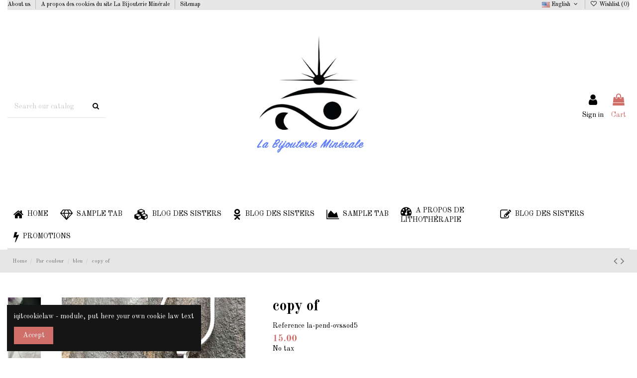

--- FILE ---
content_type: text/html; charset=utf-8
request_url: https://labijouterieminerale.com/en/bleu/786-copy-of-.html
body_size: 52457
content:
<!doctype html>
<html lang="en">

<head>
    
        
  <meta charset="utf-8">


  <meta http-equiv="x-ua-compatible" content="ie=edge">



  


  
  



  <title>copy of</title>
  
    
  
  
    
  
  <meta name="description" content="">
  <meta name="keywords" content="">
    
      <link rel="canonical" href="https://labijouterieminerale.com/en/bleu/786-copy-of-.html">
    

  
          <link rel="alternate" href="https://labijouterieminerale.com/en/bleu/786-copy-of-.html" hreflang="en-us">
            <link rel="alternate" href="https://labijouterieminerale.com/en/bleu/786-copy-of-.html" hreflang="x-default">
                <link rel="alternate" href="https://labijouterieminerale.com/fr/bleu/786-pendentif-en-sodalite.html" hreflang="fr-fr">
            

  
    <script type="application/ld+json">
  {
    "@context": "https://schema.org",
    "@id": "#store-organization",
    "@type": "Organization",
    "name" : "La Bijouterie Minérale",
    "url" : "https://labijouterieminerale.com/en/",
  
      "logo": {
        "@type": "ImageObject",
        "url":"https://labijouterieminerale.com/img/logo-1667670157.jpg"
      }
      }
</script>

<script type="application/ld+json">
  {
    "@context": "https://schema.org",
    "@type": "WebPage",
    "isPartOf": {
      "@type": "WebSite",
      "url":  "https://labijouterieminerale.com/en/",
      "name": "La Bijouterie Minérale"
    },
    "name": "copy of",
    "url":  "https://labijouterieminerale.com/en/bleu/786-copy-of-.html"
  }
</script>


  <script type="application/ld+json">
    {
      "@context": "https://schema.org",
      "@type": "BreadcrumbList",
      "itemListElement": [
                  {
            "@type": "ListItem",
            "position": 1,
            "name": "Home",
            "item": "https://labijouterieminerale.com/en/"
          },              {
            "@type": "ListItem",
            "position": 2,
            "name": "Par couleur",
            "item": "https://labijouterieminerale.com/en/37-par-couleur"
          },              {
            "@type": "ListItem",
            "position": 3,
            "name": "bleu",
            "item": "https://labijouterieminerale.com/en/53-bleu"
          },              {
            "@type": "ListItem",
            "position": 4,
            "name": "copy of",
            "item": "https://labijouterieminerale.com/en/bleu/786-copy-of-.html"
          }          ]
    }
  </script>


  

  
    <script type="application/ld+json">
  {
    "@context": "https://schema.org/",
    "@type": "Product",
    "@id": "#product-snippet-id",
    "name": "copy of",
    "description": "",
    "category": "bleu",
    "image" :"https://labijouterieminerale.com/2156-home_default/copy-of-.jpg",    "sku": "la-pend-ovssod5",
    "mpn": "la-pend-ovssod5"
        ,
    "brand": {
      "@type": "Brand",
      "name": "La Bijouterie Minérale"
    }
                ,
    "offers": {
      "@type": "Offer",
      "priceCurrency": "EUR",
      "name": "copy of",
      "price": "15",
      "url": "https://labijouterieminerale.com/en/bleu/786-copy-of-.html",
      "priceValidUntil": "2026-01-22",
              "image": ["https://labijouterieminerale.com/2154-thickbox_default/copy-of-.jpg","https://labijouterieminerale.com/2155-thickbox_default/copy-of-.jpg","https://labijouterieminerale.com/2156-thickbox_default/copy-of-.jpg"],
            "sku": "la-pend-ovssod5",
      "mpn": "la-pend-ovssod5",
                    "availability": "https://schema.org/InStock",
      "seller": {
        "@type": "Organization",
        "name": "La Bijouterie Minérale"
      }
    }
      }
</script>


  
    
  



    <meta property="og:type" content="product">
    <meta property="og:url" content="https://labijouterieminerale.com/en/bleu/786-copy-of-.html">
    <meta property="og:title" content="copy of">
    <meta property="og:site_name" content="La Bijouterie Minérale">
    <meta property="og:description" content="">
            <meta property="og:image" content="https://labijouterieminerale.com/2156-thickbox_default/copy-of-.jpg">
        <meta property="og:image:width" content="1100">
        <meta property="og:image:height" content="1422">
    




      <meta name="viewport" content="width=device-width, initial-scale=1">
  




  <link rel="icon" type="image/vnd.microsoft.icon" href="https://labijouterieminerale.com/img/favicon.ico?1667839893">
  <link rel="shortcut icon" type="image/x-icon" href="https://labijouterieminerale.com/img/favicon.ico?1667839893">
    




    <link rel="stylesheet" href="https://labijouterieminerale.com/themes/warehouse/assets/cache/theme-f041c1430.css" type="text/css" media="all">




<link rel="preload" as="font"
      href="/themes/warehouse/assets/css/font-awesome/fonts/fontawesome-webfont.woff?v=4.7.0"
      type="font/woff" crossorigin="anonymous">
<link rel="preload" as="font"
      href="/themes/warehouse/assets/css/font-awesome/fonts/fontawesome-webfont.woff2?v=4.7.0"
      type="font/woff2" crossorigin="anonymous">


<link  rel="preload stylesheet"  as="style" href="/themes/warehouse/assets/css/font-awesome/css/font-awesome-preload.css"
       type="text/css" crossorigin="anonymous">





  

  <script>
        var elementorFrontendConfig = {"isEditMode":"","stretchedSectionContainer":"","instagramToken":"","is_rtl":false,"ajax_csfr_token_url":"https:\/\/labijouterieminerale.com\/en\/module\/iqitelementor\/Actions?process=handleCsfrToken&ajax=1"};
        var iqitTheme = {"rm_sticky":"0","rm_breakpoint":0,"op_preloader":"0","cart_style":"side","cart_confirmation":"open","h_layout":"2","f_fixed":"","f_layout":"2","h_absolute":"0","h_sticky":"menu","hw_width":"inherit","mm_content":"accordion","hm_submenu_width":"fullwidth-background","h_search_type":"full","pl_lazyload":true,"pl_infinity":false,"pl_rollover":true,"pl_crsl_autoplay":false,"pl_slider_ld":5,"pl_slider_d":4,"pl_slider_t":4,"pl_slider_p":2,"pp_thumbs":"leftd","pp_zoom":"inner","pp_image_layout":"carousel","pp_tabs":"tabha","pl_grid_qty":false};
        var iqitcompare = {"nbProducts":0};
        var iqitcountdown_days = "d.";
        var iqitextendedproduct = {"speed":"70","hook":"modal"};
        var iqitfdc_from = 60;
        var iqitmegamenu = {"sticky":"false","containerSelector":"#wrapper > .container"};
        var iqitreviews = [];
        var iqitwishlist = {"nbProducts":0};
        var prestashop = {"cart":{"products":[],"totals":{"total":{"type":"total","label":"Total","amount":0,"value":"0.00"},"total_including_tax":{"type":"total","label":"Total (tax incl.)","amount":0,"value":"0.00"},"total_excluding_tax":{"type":"total","label":"Total (tax excl.)","amount":0,"value":"0.00"}},"subtotals":{"products":{"type":"products","label":"Subtotal","amount":0,"value":"0.00"},"discounts":null,"shipping":{"type":"shipping","label":"Shipping","amount":0,"value":""},"tax":null},"products_count":0,"summary_string":"0 items","vouchers":{"allowed":1,"added":[]},"discounts":[],"minimalPurchase":5,"minimalPurchaseRequired":"A minimum shopping cart total of 5.00 (tax excl.) is required to validate your order. Current cart total is 0.00 (tax excl.)."},"currency":{"id":1,"name":"","iso_code":"EUR","iso_code_num":"840","sign":""},"customer":{"lastname":null,"firstname":null,"email":null,"birthday":null,"newsletter":null,"newsletter_date_add":null,"optin":null,"website":null,"company":null,"siret":null,"ape":null,"is_logged":false,"gender":{"type":null,"name":null},"addresses":[]},"language":{"name":"English (English)","iso_code":"en","locale":"en-US","language_code":"en-us","is_rtl":"0","date_format_lite":"m\/d\/Y","date_format_full":"m\/d\/Y H:i:s","id":1},"page":{"title":"","canonical":"https:\/\/labijouterieminerale.com\/en\/bleu\/786-copy-of-.html","meta":{"title":"copy of","description":"","keywords":"","robots":"index"},"page_name":"product","body_classes":{"lang-en":true,"lang-rtl":false,"country-FR":true,"currency-EUR":true,"layout-full-width":true,"page-product":true,"tax-display-enabled":true,"product-id-786":true,"product-copy of":true,"product-id-category-53":true,"product-id-manufacturer-0":true,"product-id-supplier-0":true,"product-available-for-order":true},"admin_notifications":[]},"shop":{"name":"La Bijouterie Min\u00e9rale","logo":"https:\/\/labijouterieminerale.com\/img\/logo-1667670157.jpg","stores_icon":"https:\/\/labijouterieminerale.com\/img\/logo_stores.png","favicon":"https:\/\/labijouterieminerale.com\/img\/favicon.ico"},"urls":{"base_url":"https:\/\/labijouterieminerale.com\/","current_url":"https:\/\/labijouterieminerale.com\/en\/bleu\/786-copy-of-.html","shop_domain_url":"https:\/\/labijouterieminerale.com","img_ps_url":"https:\/\/labijouterieminerale.com\/img\/","img_cat_url":"https:\/\/labijouterieminerale.com\/img\/c\/","img_lang_url":"https:\/\/labijouterieminerale.com\/img\/l\/","img_prod_url":"https:\/\/labijouterieminerale.com\/img\/p\/","img_manu_url":"https:\/\/labijouterieminerale.com\/img\/m\/","img_sup_url":"https:\/\/labijouterieminerale.com\/img\/su\/","img_ship_url":"https:\/\/labijouterieminerale.com\/img\/s\/","img_store_url":"https:\/\/labijouterieminerale.com\/img\/st\/","img_col_url":"https:\/\/labijouterieminerale.com\/img\/co\/","img_url":"https:\/\/labijouterieminerale.com\/themes\/warehouse\/assets\/img\/","css_url":"https:\/\/labijouterieminerale.com\/themes\/warehouse\/assets\/css\/","js_url":"https:\/\/labijouterieminerale.com\/themes\/warehouse\/assets\/js\/","pic_url":"https:\/\/labijouterieminerale.com\/upload\/","pages":{"address":"https:\/\/labijouterieminerale.com\/en\/address","addresses":"https:\/\/labijouterieminerale.com\/en\/addresses","authentication":"https:\/\/labijouterieminerale.com\/en\/login","cart":"https:\/\/labijouterieminerale.com\/en\/cart","category":"https:\/\/labijouterieminerale.com\/en\/index.php?controller=category","cms":"https:\/\/labijouterieminerale.com\/en\/index.php?controller=cms","contact":"https:\/\/labijouterieminerale.com\/en\/contact-us","discount":"https:\/\/labijouterieminerale.com\/en\/discount","guest_tracking":"https:\/\/labijouterieminerale.com\/en\/guest-tracking","history":"https:\/\/labijouterieminerale.com\/en\/order-history","identity":"https:\/\/labijouterieminerale.com\/en\/identity","index":"https:\/\/labijouterieminerale.com\/en\/","my_account":"https:\/\/labijouterieminerale.com\/en\/my-account","order_confirmation":"https:\/\/labijouterieminerale.com\/en\/order-confirmation","order_detail":"https:\/\/labijouterieminerale.com\/en\/index.php?controller=order-detail","order_follow":"https:\/\/labijouterieminerale.com\/en\/order-follow","order":"https:\/\/labijouterieminerale.com\/en\/order","order_return":"https:\/\/labijouterieminerale.com\/en\/index.php?controller=order-return","order_slip":"https:\/\/labijouterieminerale.com\/en\/credit-slip","pagenotfound":"https:\/\/labijouterieminerale.com\/en\/page-not-found","password":"https:\/\/labijouterieminerale.com\/en\/password-recovery","pdf_invoice":"https:\/\/labijouterieminerale.com\/en\/index.php?controller=pdf-invoice","pdf_order_return":"https:\/\/labijouterieminerale.com\/en\/index.php?controller=pdf-order-return","pdf_order_slip":"https:\/\/labijouterieminerale.com\/en\/index.php?controller=pdf-order-slip","prices_drop":"https:\/\/labijouterieminerale.com\/en\/prices-drop","product":"https:\/\/labijouterieminerale.com\/en\/index.php?controller=product","search":"https:\/\/labijouterieminerale.com\/en\/search","sitemap":"https:\/\/labijouterieminerale.com\/en\/Sitemap","stores":"https:\/\/labijouterieminerale.com\/en\/stores","supplier":"https:\/\/labijouterieminerale.com\/en\/supplier","register":"https:\/\/labijouterieminerale.com\/en\/login?create_account=1","order_login":"https:\/\/labijouterieminerale.com\/en\/order?login=1"},"alternative_langs":{"en-us":"https:\/\/labijouterieminerale.com\/en\/bleu\/786-copy-of-.html","fr-fr":"https:\/\/labijouterieminerale.com\/fr\/bleu\/786-pendentif-en-sodalite.html"},"theme_assets":"\/themes\/warehouse\/assets\/","actions":{"logout":"https:\/\/labijouterieminerale.com\/en\/?mylogout="},"no_picture_image":{"bySize":{"small_default":{"url":"https:\/\/labijouterieminerale.com\/img\/p\/en-default-small_default.jpg","width":98,"height":127},"cart_default":{"url":"https:\/\/labijouterieminerale.com\/img\/p\/en-default-cart_default.jpg","width":125,"height":162},"home_default":{"url":"https:\/\/labijouterieminerale.com\/img\/p\/en-default-home_default.jpg","width":236,"height":305},"large_default":{"url":"https:\/\/labijouterieminerale.com\/img\/p\/en-default-large_default.jpg","width":381,"height":492},"medium_default":{"url":"https:\/\/labijouterieminerale.com\/img\/p\/en-default-medium_default.jpg","width":452,"height":584},"facebook":{"url":"https:\/\/labijouterieminerale.com\/img\/p\/en-default-facebook.jpg","width":1200,"height":630},"thickbox_default":{"url":"https:\/\/labijouterieminerale.com\/img\/p\/en-default-thickbox_default.jpg","width":1100,"height":1422}},"small":{"url":"https:\/\/labijouterieminerale.com\/img\/p\/en-default-small_default.jpg","width":98,"height":127},"medium":{"url":"https:\/\/labijouterieminerale.com\/img\/p\/en-default-large_default.jpg","width":381,"height":492},"large":{"url":"https:\/\/labijouterieminerale.com\/img\/p\/en-default-thickbox_default.jpg","width":1100,"height":1422},"legend":""}},"configuration":{"display_taxes_label":true,"display_prices_tax_incl":false,"is_catalog":false,"show_prices":true,"opt_in":{"partner":false},"quantity_discount":{"type":"price","label":"Unit price"},"voucher_enabled":1,"return_enabled":1},"field_required":[],"breadcrumb":{"links":[{"title":"Home","url":"https:\/\/labijouterieminerale.com\/en\/"},{"title":"Par couleur","url":"https:\/\/labijouterieminerale.com\/en\/37-par-couleur"},{"title":"bleu","url":"https:\/\/labijouterieminerale.com\/en\/53-bleu"},{"title":"copy of","url":"https:\/\/labijouterieminerale.com\/en\/bleu\/786-copy-of-.html"}],"count":4},"link":{"protocol_link":"https:\/\/","protocol_content":"https:\/\/"},"time":1767747271,"static_token":"1f7a975a24bc0fcd27c72c1807596057","token":"cec46ce95c17d7d3e800c447ab09c749","debug":false};
        var prestashopFacebookAjaxController = "https:\/\/labijouterieminerale.com\/en\/module\/ps_facebook\/Ajax";
        var psemailsubscription_subscription = "https:\/\/labijouterieminerale.com\/en\/module\/ps_emailsubscription\/subscription";
      </script>



  
<script type="text/javascript">
        var link_cart = "https://labijouterieminerale.com/en/cart";
            var link_reward = "https://labijouterieminerale.com/en/affiliate-dashboard?ajax=1";
            var link_shopping_cart = "https://labijouterieminerale.com/en/module/ps_shoppingcart/ajax";
            var eam_sending_email = "Sending...";
    var eam_email_invalid = "Email is invalid";
    var eam_email_sent_limited = "You have reached the maximum number of invitation";
    var eam_token = "1f7a975a24bc0fcd27c72c1807596057";
    var name_is_blank = 'Name is required';
    var email_is_blank = 'Email is required';
    var email_is_invalid = 'Email is invalid';
</script>

<script async src="https://www.googletagmanager.com/gtag/js?id=G-WXCKTND6B8"></script>
<script>
  window.dataLayer = window.dataLayer || [];
  function gtag(){dataLayer.push(arguments);}
  gtag('js', new Date());
  gtag(
    'config',
    'G-WXCKTND6B8',
    {
      'debug_mode':false
                      }
  );
</script>

<!-- Facebook Pixel Code -->

<script>
    !function(f,b,e,v,n,t,s)
    {if(f.fbq)return;n=f.fbq=function(){n.callMethod? n.callMethod.apply(n,arguments):n.queue.push(arguments)};
    if(!f._fbq)f._fbq=n;n.push=n;n.loaded=!0;n.version='2.0';n.agent='plprestashop-download'; // n.agent to keep because of partnership
    n.queue=[];t=b.createElement(e);t.async=!0;
    t.src=v;s=b.getElementsByTagName(e)[0];
    s.parentNode.insertBefore(t,s)}(window, document,'script', 'https://connect.facebook.net/en_US/fbevents.js');

    // Allow third-party modules to disable Pixel
    fbq('consent', !!window.doNotConsentToPixel ? 'revoke' : 'grant');

            fbq('init', '201664108061053', {"ct":null,"country":null,"zp":null,"ph":null,"gender":null,"fn":null,"ln":null,"em":null,"bd":null,"st":null});
        
    fbq('track', 'PageView');
</script>

<noscript>
    <img height="1" width="1" style="display:none" src="https://www.facebook.com/tr?id=201664108061053&ev=PageView&noscript=1"/>
</noscript>

<!-- End Facebook Pixel Code -->

<!-- Set Facebook Pixel Product Export -->
        <meta property="og:type" content="product">
      <meta property="og:url" content="https://labijouterieminerale.com/en/bleu/786-copy-of-.html">
      <meta property="og:title" content="copy of">
      <meta property="og:site_name" content="La Bijouterie Minérale">
      <meta property="og:description" content="">
      <meta property="og:image" content="https://labijouterieminerale.com/2156-thickbox_default/copy-of-.jpg">
                <meta property="product:pretax_price:amount" content="15">
          <meta property="product:pretax_price:currency" content="EUR">
          <meta property="product:price:amount" content="15">
          <meta property="product:price:currency" content="EUR">
                        <meta property="product:availability" content="in stock">
      <meta property="product:condition" content="new">
      <meta property="product:retailer_item_id" content="786-0">
      <meta property="product:item_group_id" content="786">
      <meta property="product:category" content=""/>
  <!-- END OF Set Facebook Pixel Product Export -->
    
        <script>
            fbq(
                'track',
                'ViewContent',
                {"currency":"eur","content_ids":["786-0"],"contents":[{"id":"786-0","title":"copy of","category":"Home > Par couleur > bleu","item_price":15,"brand":null}],"content_type":"product","value":15},
                {"eventID":"ViewContent_1767747271_695daec7a2e941.16233444"}
            );
        </script>
    



    
            <meta property="product:pretax_price:amount" content="15">
        <meta property="product:pretax_price:currency" content="EUR">
        <meta property="product:price:amount" content="15">
        <meta property="product:price:currency" content="EUR">
        
    

    </head>

    <body id="product" class="lang-en country-fr currency-eur layout-full-width page-product tax-display-enabled product-id-786 product-copy-of product-id-category-53 product-id-manufacturer-0 product-id-supplier-0 product-available-for-order body-desktop-header-style-w-2       customer-not-logged">


    




    


<main id="main-page-content"  >
    
            

    <header id="header" class="desktop-header-style-w-2">
        
            
  <div class="header-banner">
    
  </div>




            <div class="container">
        <nav class="header-nav">
    
        <div class="row justify-content-between">
            <div class="col col-auto col-md left-nav">
                                            <div class="block-iqitlinksmanager block-iqitlinksmanager-2 block-links-inline d-inline-block">
            <ul>
                                                            <li>
                            <a
                                    href="https://labijouterieminerale.com/en/content/4-about-us"
                                    title="En apprendre plus sur La Bijouterie Minérale"                                                                >
                                About us
                            </a>
                        </li>
                                                                                <li>
                            <a
                                    href="https://labijouterieminerale.com/en/content/26-a-propos-des-cookies-du-site-la-bijouterie-minérale"
                                    title=""                                                                >
                                A propos des cookies du site La Bijouterie Minérale
                            </a>
                        </li>
                                                                                <li>
                            <a
                                    href="https://labijouterieminerale.com/en/Sitemap"
                                    title="Lost ? Find what your are looking for"                                                                >
                                Sitemap
                            </a>
                        </li>
                                                </ul>
        </div>
    
            </div>
            <div class="col col-auto center-nav text-center">
                
             </div>
            <div class="col col-auto col-md right-nav text-right">
                

<div id="language_selector" class="d-inline-block">
    <div class="language-selector-wrapper d-inline-block">
        <div class="language-selector dropdown js-dropdown">
            <a class="expand-more" data-toggle="dropdown" data-iso-code="en"><img width="16" height="11" src="https://labijouterieminerale.com/img/l/1.jpg" alt="English" class="img-fluid lang-flag" /> English <i class="fa fa-angle-down fa-fw" aria-hidden="true"></i></a>
            <div class="dropdown-menu">
                <ul>
                                            <li  class="current" >
                            <a href="https://labijouterieminerale.com/en/bleu/786-copy-of-.html" rel="alternate" hreflang="en"
                               class="dropdown-item"><img width="16" height="11" src="https://labijouterieminerale.com/img/l/1.jpg" alt="English" class="img-fluid lang-flag"  data-iso-code="en"/> English</a>
                        </li>
                                            <li >
                            <a href="https://labijouterieminerale.com/fr/bleu/786-pendentif-en-sodalite.html" rel="alternate" hreflang="fr"
                               class="dropdown-item"><img width="16" height="11" src="https://labijouterieminerale.com/img/l/2.jpg" alt="Français" class="img-fluid lang-flag"  data-iso-code="fr"/> Français</a>
                        </li>
                                    </ul>
            </div>
        </div>
    </div>
</div>
<div class="d-inline-block">
    <a href="//labijouterieminerale.com/en/module/iqitwishlist/view">
        <i class="fa fa-heart-o fa-fw" aria-hidden="true"></i> Wishlist (<span
                id="iqitwishlist-nb"></span>)
    </a>
</div>

             </div>
        </div>

                        </nav>
            </div>
        



<div id="desktop-header" class="desktop-header-style-2">
    
            
<div class="header-top">
    <div id="desktop-header-container" class="container">
        <div class="row align-items-center">
                            <div class="col col-header-left">
                                        <!-- Block search module TOP -->

<!-- Block search module TOP -->
<div id="search_widget" class="search-widget" data-search-controller-url="https://labijouterieminerale.com/en/module/iqitsearch/searchiqit">
    <form method="get" action="https://labijouterieminerale.com/en/module/iqitsearch/searchiqit">
        <div class="input-group">
            <input type="text" name="s" value="" data-all-text="Show all results"
                   data-blog-text="Blog post"
                   data-product-text="Product"
                   data-brands-text="Brand"
                   autocomplete="off" autocorrect="off" autocapitalize="off" spellcheck="false"
                   placeholder="Search our catalog" class="form-control form-search-control" />
            <button type="submit" class="search-btn">
                <i class="fa fa-search"></i>
            </button>
        </div>
    </form>
</div>
<!-- /Block search module TOP -->

<!-- /Block search module TOP -->


                    
                </div>
                <div class="col col-header-center text-center">
                    <div id="desktop_logo">
                        
  <a href="https://labijouterieminerale.com/en/">
    <img class="logo img-fluid"
         src="https://labijouterieminerale.com/img/logo-1667670157.jpg"
                  alt="La Bijouterie Minérale"
         width="1890"
         height="1417"
    >
  </a>

                    </div>
                    
                </div>
                        <div class="col  col-header-right">
                <div class="row no-gutters justify-content-end">

                    
                                            <div id="header-user-btn" class="col col-auto header-btn-w header-user-btn-w">
            <a href="https://labijouterieminerale.com/en/my-account"
           title="Log in to your customer account"
           rel="nofollow" class="header-btn header-user-btn">
            <i class="fa fa-user fa-fw icon" aria-hidden="true"></i>
            <span class="title">Sign in</span>
        </a>
    </div>









                                        

                    

                                            
                                                    <div id="ps-shoppingcart-wrapper" class="col col-auto">
    <div id="ps-shoppingcart"
         class="header-btn-w header-cart-btn-w ps-shoppingcart side-cart">
         <div id="blockcart" class="blockcart cart-preview"
         data-refresh-url="//labijouterieminerale.com/en/module/ps_shoppingcart/ajax">
        <a id="cart-toogle" class="cart-toogle header-btn header-cart-btn" data-toggle="dropdown" data-display="static">
            <i class="fa fa-shopping-bag fa-fw icon" aria-hidden="true"><span class="cart-products-count-btn  d-none">0</span></i>
            <span class="info-wrapper">
            <span class="title">Cart</span>
            <span class="cart-toggle-details">
            <span class="text-faded cart-separator"> / </span>
                            Empty
                        </span>
            </span>
        </a>
        <div id="_desktop_blockcart-content" class="dropdown-menu-custom dropdown-menu">
    <div id="blockcart-content" class="blockcart-content" >
        <div class="cart-title">
            <span class="modal-title">Your cart</span>
            <button type="button" id="js-cart-close" class="close">
                <span>×</span>
            </button>
            <hr>
        </div>
                    <span class="no-items">There are no more items in your cart</span>
            </div>
</div> </div>




    </div>
</div>
                                                
                                    </div>
                
            </div>
            <div class="col-12">
                <div class="row">
                    
                </div>
            </div>
        </div>
    </div>
</div>
<div class="container iqit-megamenu-container"><div id="iqitmegamenu-wrapper" class="iqitmegamenu-wrapper iqitmegamenu-all">
	<div class="container container-iqitmegamenu">
		<div id="iqitmegamenu-horizontal" class="iqitmegamenu  clearfix" role="navigation">

						
			<nav id="cbp-hrmenu" class="cbp-hrmenu cbp-horizontal cbp-hrsub-narrow">
				<ul>
											<li id="cbp-hrmenu-tab-1"
							class="cbp-hrmenu-tab cbp-hrmenu-tab-1 ">
							<a href="https://labijouterieminerale.com/en/" class="nav-link" 
										>
										

										<span class="cbp-tab-title"> <i
												class="icon fa fa-home cbp-mainlink-icon"></i>
											Home</span>
																			</a>
																</li>
												<li id="cbp-hrmenu-tab-2"
							class="cbp-hrmenu-tab cbp-hrmenu-tab-2  cbp-has-submeu">
							<a href="https://labijouterieminerale.com/en/156-bijoux" class="nav-link" 
										>
										

										<span class="cbp-tab-title"> <i
												class="icon fa fa-diamond cbp-mainlink-icon"></i>
											Sample tab											<i class="fa fa-angle-down cbp-submenu-aindicator"></i></span>
																			</a>
																			<div class="cbp-hrsub col-6">
											<div class="cbp-hrsub-inner">
												<div class="container iqitmegamenu-submenu-container">
																											<div class="cbp-tabs-container">
															<div class="row no-gutters">
																<div class="tabs-links col-2">
																	<ul class="cbp-hrsub-tabs-names cbp-tabs-names">
																																																									<li class="innertab-17 ">
																					<a data-target="#iq-17-innertab-2"
																						 href="https://labijouterieminerale.com/en/156-bijoux"
																																												class="nav-link active">
																																																																		A propos de lithothérapie 																																												<i
																							class="fa fa-angle-right cbp-submenu-it-indicator"></i></a><span
																						class="cbp-inner-border-hider"></span>
																				</li>
																																							<li class="innertab-14 ">
																					<a data-target="#iq-14-innertab-2"
																						 href="https://labijouterieminerale.com/en/45-par-type-de-gemmes"
																																												class="nav-link ">
																																																																		A propos de lithothérapie 																																												<i
																							class="fa fa-angle-right cbp-submenu-it-indicator"></i></a><span
																						class="cbp-inner-border-hider"></span>
																				</li>
																																							<li class="innertab-15 ">
																					<a data-target="#iq-15-innertab-2"
																						 href="https://labijouterieminerale.com/en/37-par-couleur"
																																												class="nav-link ">
																																																																		A propos de lithothérapie 																																												<i
																							class="fa fa-angle-right cbp-submenu-it-indicator"></i></a><span
																						class="cbp-inner-border-hider"></span>
																				</li>
																																																						</ul>
																</div>

																																	<div class="tab-content col-10">
																																					<div class="tab-pane cbp-tab-pane active innertabcontent-17"
																				id="iq-17-innertab-2" role="tabpanel">

																																									<div class="clearfix">
																																													



<div class="row menu_row menu-element  first_rows menu-element-id-1">
                

                                                



    <div class="col-3 cbp-menu-column cbp-menu-element menu-element-id-2 ">
        <div class="cbp-menu-column-inner">
                        
                
                
                    
                                                    <div class="row cbp-categories-row">
                                                                                                            <div class="col-12">
                                            <div class="cbp-category-link-w"><a href="https://labijouterieminerale.com/en/10-bracelets"
                                                                                class="cbp-column-title nav-link cbp-category-title">Bracelets</a>
                                                                                                                                                    
    <ul class="cbp-links cbp-category-tree"><li ><div class="cbp-category-link-w"><a href="https://labijouterieminerale.com/en/200-bracelets-baroques">Bracelets baroques</a></div></li><li ><div class="cbp-category-link-w"><a href="https://labijouterieminerale.com/en/199-bracelets-masculins-et-double-fils">Bracelets double fils et masculins</a></div></li><li ><div class="cbp-category-link-w"><a href="https://labijouterieminerale.com/en/198-bracelets-sur-mesure-et-creation">Bracelets en minéraux sur mesure</a></div></li><li ><div class="cbp-category-link-w"><a href="https://labijouterieminerale.com/en/201-bracelets-en-perles-de-pierre-naturelles">Bracelets en perles de pierre naturelles</a></div></li></ul>

                                                                                            </div>
                                        </div>
                                                                                                </div>
                                            
                
            

            
            </div>    </div>
                                    



    <div class="col-3 cbp-menu-column cbp-menu-element menu-element-id-3 ">
        <div class="cbp-menu-column-inner">
                        
                
                
                    
                                                    <div class="row cbp-categories-row">
                                                                                                            <div class="col-12">
                                            <div class="cbp-category-link-w"><a href="https://labijouterieminerale.com/en/13-pendentifs"
                                                                                class="cbp-column-title nav-link cbp-category-title">Pendentifs</a>
                                                                                                                                                    
    <ul class="cbp-links cbp-category-tree"><li ><div class="cbp-category-link-w"><a href="https://labijouterieminerale.com/en/246-pendent-forme-libre">Pendent Forme Libre</a></div></li></ul>

                                                                                            </div>
                                        </div>
                                                                                                </div>
                                            
                
            

            
            </div>    </div>
                                    



    <div class="col-3 cbp-menu-column cbp-menu-element menu-element-id-4 ">
        <div class="cbp-menu-column-inner">
                        
                
                
                    
                                                    <div class="row cbp-categories-row">
                                                                                                            <div class="col-12">
                                            <div class="cbp-category-link-w"><a href="https://labijouterieminerale.com/en/12-boucles-d-oreilles"
                                                                                class="cbp-column-title nav-link cbp-category-title">Boucles d&#039;oreilles</a>
                                                                                                                                            </div>
                                        </div>
                                                                                                </div>
                                            
                
            

                                                



<div class="row menu_row menu-element  menu-element-id-10">
                

                                                



    <div class="col-3 cbp-menu-column cbp-menu-element menu-element-id-11 ">
        <div class="cbp-menu-column-inner">
                        
                
                
                    
                                                    <div class="row cbp-categories-row">
                                                                                                            <div class="col-12">
                                            <div class="cbp-category-link-w"><a href="https://labijouterieminerale.com/en/14-parures"
                                                                                class="cbp-column-title nav-link cbp-category-title">Parures</a>
                                                                                                                                            </div>
                                        </div>
                                                                                                </div>
                                            
                
            

            
            </div>    </div>
                            
                </div>
                            
            </div>    </div>
                                    



    <div class="col-3 cbp-menu-column cbp-menu-element menu-element-id-5 ">
        <div class="cbp-menu-column-inner">
                        
                
                
                    
                                                    <div class="row cbp-categories-row">
                                                                                                                                </div>
                                            
                
            

                                                



<div class="row menu_row menu-element  menu-element-id-7">
                

                                                



    <div class="col-3 cbp-menu-column cbp-menu-element menu-element-id-8 ">
        <div class="cbp-menu-column-inner">
                        
                
                
                    
                                                    <div class="row cbp-categories-row">
                                                                                                            <div class="col-12">
                                            <div class="cbp-category-link-w"><a href="https://labijouterieminerale.com/en/157-colliers-et-tours-de-cou"
                                                                                class="cbp-column-title nav-link cbp-category-title">Colliers et tours de cou</a>
                                                                                                                                            </div>
                                        </div>
                                                                                                </div>
                                            
                
            

            
            </div>    </div>
                            
                </div>
                            
            </div>    </div>
                            
                </div>
																																											</div>
																				
																			</div>
																																					<div class="tab-pane cbp-tab-pane  innertabcontent-14"
																				id="iq-14-innertab-2" role="tabpanel">

																																									<div class="clearfix">
																																													



<div class="row menu_row menu-element  first_rows menu-element-id-1">
                

                                                



    <div class="col-4 cbp-menu-column cbp-menu-element menu-element-id-2 ">
        <div class="cbp-menu-column-inner">
                        
                
                
                                            <ul class="cbp-links cbp-valinks cbp-valinks-vertical cbp-valinks-vertical2">
                                                                                                <li><a href="https://labijouterieminerale.com/en/202-actinolite"
                                           >Actinolite</a>
                                    </li>
                                                                                                                                <li><a href="https://labijouterieminerale.com/en/61-agate"
                                           >Agate</a>
                                    </li>
                                                                                                                                <li><a href="https://labijouterieminerale.com/en/245-agate-blue-lace"
                                           >Agate Blue Lace</a>
                                    </li>
                                                                                                                                <li><a href="https://labijouterieminerale.com/en/269-agate-crazy-lace"
                                           >Agate Crazy Lace</a>
                                    </li>
                                                                                                                                <li><a href="https://labijouterieminerale.com/en/139-agate-indienne"
                                           >agate indienne</a>
                                    </li>
                                                                                                                                <li><a href="https://labijouterieminerale.com/en/243-Agate-mousse"
                                           >Agate Mousse</a>
                                    </li>
                                                                                                                                <li><a href="https://labijouterieminerale.com/en/62-aigue-marine"
                                           >Aigue-marine</a>
                                    </li>
                                                                                                                                <li><a href="https://labijouterieminerale.com/en/173-agate-plume"
                                           >Agate plume</a>
                                    </li>
                                                                                                                                <li><a href="https://labijouterieminerale.com/en/63-alexandrite"
                                           >Alexandrite</a>
                                    </li>
                                                                                                                                <li><a href="https://labijouterieminerale.com/en/89-l-ambre"
                                           >l&#039;ambre</a>
                                    </li>
                                                                                                                                <li><a href="https://labijouterieminerale.com/en/109-amazonite"
                                           >Amazonite</a>
                                    </li>
                                                                                                                                <li><a href="https://labijouterieminerale.com/en/64-amethyste"
                                           >Améthyste</a>
                                    </li>
                                                                                                                                <li><a href="https://labijouterieminerale.com/en/203-amétrine"
                                           >Amétrine</a>
                                    </li>
                                                                                                                                <li><a href="https://labijouterieminerale.com/en/206-ammolite"
                                           >Ammolite</a>
                                    </li>
                                                                                                                                <li><a href="https://labijouterieminerale.com/en/205-anastase"
                                           >Anastase</a>
                                    </li>
                                                                                                                                <li><a href="https://labijouterieminerale.com/en/113-angelite-anhydrite"
                                           >Angélite, anhydrite</a>
                                    </li>
                                                                                                                                <li><a href="https://labijouterieminerale.com/en/95-apatite"
                                           >apatite</a>
                                    </li>
                                                                                                                                <li><a href="https://labijouterieminerale.com/en/207-apophyllite"
                                           >Apophyllite</a>
                                    </li>
                                                                                                                                <li><a href="https://labijouterieminerale.com/en/163-aragonite"
                                           >Aragonite</a>
                                    </li>
                                                                                                                                <li><a href="https://labijouterieminerale.com/en/208-astrophyllite"
                                           >Astrophyllite</a>
                                    </li>
                                                                                                                                <li><a href="https://labijouterieminerale.com/en/209-atacamite"
                                           >Atacamite</a>
                                    </li>
                                                                                                                                <li><a href="https://labijouterieminerale.com/en/94-aventurine"
                                           >aventurine</a>
                                    </li>
                                                                                                                                <li><a href="https://labijouterieminerale.com/en/210-axinite"
                                           >Axinite</a>
                                    </li>
                                                                                                                                <li><a href="https://labijouterieminerale.com/en/144-azurite"
                                           >Azurite</a>
                                    </li>
                                                                                                                                <li><a href="https://labijouterieminerale.com/en/213-baryte-barytine"
                                           >Baryte Barytine</a>
                                    </li>
                                                                                                                                <li><a href="https://labijouterieminerale.com/en/211-benitoite"
                                           >Benitoite</a>
                                    </li>
                                                                                                                                <li><a href="https://labijouterieminerale.com/en/215-béryl"
                                           >Béryl</a>
                                    </li>
                                                                                                                                <li><a href="https://labijouterieminerale.com/en/214-bixbite"
                                           >Bixbite</a>
                                    </li>
                                                                                                                                <li><a href="https://labijouterieminerale.com/en/151-bois-fossilise"
                                           >Bois fossilisé</a>
                                    </li>
                                                                                                                                <li><a href="https://labijouterieminerale.com/en/212-brazilianite"
                                           >Brazilianite</a>
                                    </li>
                                                                                                                                <li><a href="https://labijouterieminerale.com/en/114-bronzite-enstatite"
                                           >Bronzite, Enstatite</a>
                                    </li>
                                                                                                                                <li><a href="https://labijouterieminerale.com/en/219-cacoxénite-auralite"
                                           >Cacoxénite Auralite</a>
                                    </li>
                                                                                                                                <li><a href="https://labijouterieminerale.com/en/164-calcite"
                                           >Calcite</a>
                                    </li>
                                                                                                                                <li><a href="https://labijouterieminerale.com/en/118-calcedoine"
                                           >Calcédoine</a>
                                    </li>
                                                                                                                                <li><a href="https://labijouterieminerale.com/en/195-célestine"
                                           >Célestine</a>
                                    </li>
                                                                                                                                <li><a href="https://labijouterieminerale.com/en/216-cérusite"
                                           >Cérusite</a>
                                    </li>
                                                                                                                                <li><a href="https://labijouterieminerale.com/en/154-charoite"
                                           >Charoïte</a>
                                    </li>
                                                                                                                                <li><a href="https://labijouterieminerale.com/en/217-chalcopyrite"
                                           >Chalcopyrite</a>
                                    </li>
                                                                                                                                <li><a href="https://labijouterieminerale.com/en/204-chiastolite-andalousite"
                                           >Chiastolite - Andalousite</a>
                                    </li>
                                                                                                                                <li><a href="https://labijouterieminerale.com/en/218-chrysobéryl"
                                           >Chrysobéryl</a>
                                    </li>
                                                                                                                                <li><a href="https://labijouterieminerale.com/en/108-chrysocolle"
                                           >Chrysocolle</a>
                                    </li>
                                                                                                                                <li><a href="https://labijouterieminerale.com/en/116-chrysoprase-prase"
                                           >Chrysoprase - Prase</a>
                                    </li>
                                                                                                                                <li><a href="https://labijouterieminerale.com/en/190-chrysotile-serpentine"
                                           >Chrysotile serpentine</a>
                                    </li>
                                                                                                                                <li><a href="https://labijouterieminerale.com/en/65-citrine"
                                           >Citrine</a>
                                    </li>
                                                                                                                                <li><a href="https://labijouterieminerale.com/en/90-corail"
                                           >corail</a>
                                    </li>
                                                                                                                                <li><a href="https://labijouterieminerale.com/en/122-iolite-cordierite-ou-dichroite"
                                           >Iolite, cordiérite ou dichroïte</a>
                                    </li>
                                                                                                                                <li><a href="https://labijouterieminerale.com/en/67-cornaline"
                                           >Cornaline</a>
                                    </li>
                                                                                                                                <li><a href="https://labijouterieminerale.com/en/117-cyanite-kyanite-disthene"
                                           >Cyanite Kyanite Disthène</a>
                                    </li>
                                                                                                                                <li><a href="https://labijouterieminerale.com/en/221-diopside"
                                           >Diopside</a>
                                    </li>
                                                                                                                                <li><a href="https://labijouterieminerale.com/en/107-dioptase"
                                           >Dioptase</a>
                                    </li>
                                                                                                                                <li><a href="https://labijouterieminerale.com/en/220-Dolomite"
                                           >Dolomite</a>
                                    </li>
                                                                                                                                <li><a href="https://labijouterieminerale.com/en/121-dumortierite-"
                                           >Dumortiérite</a>
                                    </li>
                                                                                                                                <li><a href="https://labijouterieminerale.com/en/119-emeraude"
                                           >Emeraude</a>
                                    </li>
                                                                                                                                <li><a href="https://labijouterieminerale.com/en/120-epidote-pistacite"
                                           >Epidote, Pistacite</a>
                                    </li>
                                                                                                                                <li><a href="https://labijouterieminerale.com/en/227-Euclase"
                                           >Euclase</a>
                                    </li>
                                                                                                                                <li><a href="https://labijouterieminerale.com/en/174-eudialyte"
                                           >Eudialyte</a>
                                    </li>
                                                                                                                                <li><a href="https://labijouterieminerale.com/en/110-fluorine"
                                           >Fluorine</a>
                                    </li>
                                                                                                                                <li><a href="https://labijouterieminerale.com/en/257-fossiles-et-siliciés-autres-que-bois"
                                           >Fossiles et siliciés (autres que bois)</a>
                                    </li>
                                                                                                                                <li><a href="https://labijouterieminerale.com/en/263-fulgurite"
                                           >Fulgurite</a>
                                    </li>
                                                                                                                                <li><a href="https://labijouterieminerale.com/en/161-fuschite-chrome-mica"
                                           >Fuschite - Chrome Mica</a>
                                    </li>
                                                                                                                                <li><a href="https://labijouterieminerale.com/en/273-agate-sakura"
                                           >Agate Sakura</a>
                                    </li>
                                                                                    </ul>
                    
                
            

            
            </div>    </div>
                                    



    <div class="col-4 cbp-menu-column cbp-menu-element menu-element-id-3 ">
        <div class="cbp-menu-column-inner">
                        
                
                
                                            <ul class="cbp-links cbp-valinks cbp-valinks-vertical">
                                                                                                <li><a href="https://labijouterieminerale.com/en/266-gabbro"
                                           >Gabbro</a>
                                    </li>
                                                                                                                                <li><a href="https://labijouterieminerale.com/en/223-Galene"
                                           >Galène</a>
                                    </li>
                                                                                                                                <li><a href="https://labijouterieminerale.com/en/68-grenat"
                                           >Grenat</a>
                                    </li>
                                                                                                                                <li><a href="https://labijouterieminerale.com/en/138-golden-sand"
                                           >Golden sand</a>
                                    </li>
                                                                                                                                <li><a href="https://labijouterieminerale.com/en/165-heliotrope"
                                           >Héliotrope</a>
                                    </li>
                                                                                                                                <li><a href="https://labijouterieminerale.com/en/222-goshénite"
                                           >Goshénite</a>
                                    </li>
                                                                                                                                <li><a href="https://labijouterieminerale.com/en/225-Héliodore"
                                           >Héliodore</a>
                                    </li>
                                                                                                                                <li><a href="https://labijouterieminerale.com/en/69-hematite"
                                           >Hématite</a>
                                    </li>
                                                                                                                                                                                            <li><a href="https://labijouterieminerale.com/en/226-Hiddenite"
                                           >Hiddenite</a>
                                    </li>
                                                                                                                                <li><a href="https://labijouterieminerale.com/en/96-howlite"
                                           >Howlite</a>
                                    </li>
                                                                                                                                <li><a href="https://labijouterieminerale.com/en/168-hyperstene"
                                           >Hyperstène</a>
                                    </li>
                                                                                                                                <li><a href="https://labijouterieminerale.com/en/253-iolite"
                                           >Iolite</a>
                                    </li>
                                                                                                                                <li><a href="https://labijouterieminerale.com/en/70-jade-"
                                           >Jade</a>
                                    </li>
                                                                                                                                <li><a href="https://labijouterieminerale.com/en/228-Jais"
                                           >Jais</a>
                                    </li>
                                                                                                                                <li><a href="https://labijouterieminerale.com/en/71-jaspe"
                                           >Jaspe</a>
                                    </li>
                                                                                                                                <li><a href="https://labijouterieminerale.com/en/254-jaspe-blue-spot"
                                           >Jaspe Blue Spot</a>
                                    </li>
                                                                                                                                <li><a href="https://labijouterieminerale.com/en/255-jaspe-océan"
                                           >Jaspe Océan</a>
                                    </li>
                                                                                                                                <li><a href="https://labijouterieminerale.com/en/167-jaspe-breche"
                                           >Jaspe breche</a>
                                    </li>
                                                                                                                                <li><a href="https://labijouterieminerale.com/en/229-jaspe-bourbon-bumblebee"
                                           >Jaspe Bourbon Bumblebee</a>
                                    </li>
                                                                                                                                <li><a href="https://labijouterieminerale.com/en/184-jaspe-kambaba"
                                           >Jaspe Kambaba</a>
                                    </li>
                                                                                                                                <li><a href="https://labijouterieminerale.com/en/181-maligano"
                                           >Maligano</a>
                                    </li>
                                                                                                                                <li><a href="https://labijouterieminerale.com/en/267-jaspe-maryam"
                                           >Jaspe Maryam ou peau d&#039;éléphant</a>
                                    </li>
                                                                                                                                <li><a href="https://labijouterieminerale.com/en/170-noreena"
                                           >Noreena</a>
                                    </li>
                                                                                                                                <li><a href="https://labijouterieminerale.com/en/143-143"
                                           >143</a>
                                    </li>
                                                                                                                                <li><a href="https://labijouterieminerale.com/en/250-jaspe-rouge"
                                           >Jaspe Rouge</a>
                                    </li>
                                                                                                                                <li><a href="https://labijouterieminerale.com/en/142-shoushan"
                                           >Shoushan</a>
                                    </li>
                                                                                                                                <li><a href="https://labijouterieminerale.com/en/258-kammererite"
                                           >Kämmerérite, Kammererite</a>
                                    </li>
                                                                                                                                <li><a href="https://labijouterieminerale.com/en/123-kunzite"
                                           >Kunzite</a>
                                    </li>
                                                                                                                                <li><a href="https://labijouterieminerale.com/en/124-labradorite-spectrolite"
                                           >Labradorite, Spectrolite</a>
                                    </li>
                                                                                                                                <li><a href="https://labijouterieminerale.com/en/72-lapis-lazuli"
                                           >lapis-lazuli</a>
                                    </li>
                                                                                                                                <li><a href="https://labijouterieminerale.com/en/106-dioptase"
                                           >Dioptase</a>
                                    </li>
                                                                                                                                <li><a href="https://labijouterieminerale.com/en/234-larkvite-larvikite"
                                           >Larkvite-Larvikite</a>
                                    </li>
                                                                                                                                <li><a href="https://labijouterieminerale.com/en/150-lave-pierre-de-lave"
                                           >Lave, pierre de lave</a>
                                    </li>
                                                                                                                                <li><a href="https://labijouterieminerale.com/en/125-lepidolite-lithium-mica"
                                           >Lépidolite, Lithium-mica</a>
                                    </li>
                                                                                                                                <li><a href="https://labijouterieminerale.com/en/180-lizardite-bastite"
                                           >Lizardite / bastite</a>
                                    </li>
                                                                                                                                <li><a href="https://labijouterieminerale.com/en/73-malachite"
                                           >malachite</a>
                                    </li>
                                                                                                                                <li><a href="https://labijouterieminerale.com/en/233-Manganocalcite-CalciteRose"
                                           >Manganocalcite</a>
                                    </li>
                                                                                                                                <li><a href="https://labijouterieminerale.com/en/261-marcassite"
                                           >Marcassite</a>
                                    </li>
                                                                                                                                <li><a href="https://labijouterieminerale.com/en/126-mokaite"
                                           >Mokaite</a>
                                    </li>
                                                                                                                                <li><a href="https://labijouterieminerale.com/en/230-Moldavite"
                                           >Moldavite</a>
                                    </li>
                                                                                                                                <li><a href="https://labijouterieminerale.com/en/231-Morganite"
                                           >Morganite</a>
                                    </li>
                                                                                                                                <li><a href="https://labijouterieminerale.com/en/92-mellite"
                                           >mellite</a>
                                    </li>
                                                                                                                                <li><a href="https://labijouterieminerale.com/en/93-nacre"
                                           >nacre</a>
                                    </li>
                                                                                                                                <li><a href="https://labijouterieminerale.com/en/127-nephrite"
                                           >Néphrite</a>
                                    </li>
                                                                                                                                <li><a href="https://labijouterieminerale.com/en/232-Nuummite"
                                           >Nuummite</a>
                                    </li>
                                                                                                                                <li><a href="https://labijouterieminerale.com/en/74-obsidienne"
                                           >Obsidienne</a>
                                    </li>
                                                                                                                                <li><a href="https://labijouterieminerale.com/en/140-oeil-de-chat"
                                           >oeil de chat</a>
                                    </li>
                                                                                                                                <li><a href="https://labijouterieminerale.com/en/128-oeil-de-fer-jaspe-hematoide"
                                           >Oeil de Fer, Jaspe hématoide</a>
                                    </li>
                                                                                                                                <li><a href="https://labijouterieminerale.com/en/129-oeil-de-tigre"
                                           >Oeil de tigre</a>
                                    </li>
                                                                                                                                <li><a href="https://labijouterieminerale.com/en/75-onyx"
                                           >onyx</a>
                                    </li>
                                                                                                                                <li><a href="https://labijouterieminerale.com/en/235-Onyx-marbre"
                                           >Onyx Marbre</a>
                                    </li>
                                                                                                                                <li><a href="https://labijouterieminerale.com/en/76-opales"
                                           >Opales</a>
                                    </li>
                                                                                                                                <li><a href="https://labijouterieminerale.com/en/268-orpiment"
                                           >Orpiment</a>
                                    </li>
                                                                                                                                <li><a href="https://labijouterieminerale.com/en/236-Phosphosidérite"
                                           >Phosphosidérite</a>
                                    </li>
                                                                                                                                <li><a href="https://labijouterieminerale.com/en/272-jaspe-zebra"
                                           >Jaspe Zebra</a>
                                    </li>
                                                                                                                                <li><a href="https://labijouterieminerale.com/en/274-jaspe-peau-de-léopard-rhyolite"
                                           >Jaspe Peau de léopard (Rhyolite)</a>
                                    </li>
                                                                                    </ul>
                    
                
            

            
            </div>    </div>
                                    



    <div class="col-4 cbp-menu-column cbp-menu-element menu-element-id-4 ">
        <div class="cbp-menu-column-inner">
                        
                
                
                                            <ul class="cbp-links cbp-valinks cbp-valinks-vertical">
                                                                                                <li><a href="https://labijouterieminerale.com/en/130-pierre-de-lune-hecatolithe"
                                           >Pierre de lune, hécatolithe</a>
                                    </li>
                                                                                                                                <li><a href="https://labijouterieminerale.com/en/260-pierre-sang-de-dragon-cinnabarite"
                                           >Pierre sang de dragon - cinnabarite</a>
                                    </li>
                                                                                                                                <li><a href="https://labijouterieminerale.com/en/131-pierre-de-soleil"
                                           >Pierre de soleil</a>
                                    </li>
                                                                                                                                <li><a href="https://labijouterieminerale.com/en/77-peridot"
                                           >Péridot</a>
                                    </li>
                                                                                                                                <li><a href="https://labijouterieminerale.com/en/158-prehnite"
                                           >Préhnite</a>
                                    </li>
                                                                                                                                <li><a href="https://labijouterieminerale.com/en/105-pietersite"
                                           >Pietersite</a>
                                    </li>
                                                                                                                                <li><a href="https://labijouterieminerale.com/en/175-purpurite"
                                           >Purpurite</a>
                                    </li>
                                                                                                                                <li><a href="https://labijouterieminerale.com/en/132-pyrite-or-des-fous-pyritoedrique"
                                           >Pyrite, Or des fous, pyritoédrique</a>
                                    </li>
                                                                                                                                <li><a href="https://labijouterieminerale.com/en/137-quartz-et-cristal-de-roche"
                                           >Quartz et Cristal de roche</a>
                                    </li>
                                                                                                                                <li><a href="https://labijouterieminerale.com/en/79-quartz-fume"
                                           >Quartz fumé</a>
                                    </li>
                                                                                                                                <li><a href="https://labijouterieminerale.com/en/80-quartz-rose"
                                           >quartz rose</a>
                                    </li>
                                                                                                                                <li><a href="https://labijouterieminerale.com/en/133-quartz-rutile-cheveux-de-venus"
                                           >Quartz Rutile, cheveux de Vénus</a>
                                    </li>
                                                                                                                                <li><a href="https://labijouterieminerale.com/en/134-rhodochrosite-rose-inca"
                                           >Rhodochrosite, Rose Inca</a>
                                    </li>
                                                                                                                                <li><a href="https://labijouterieminerale.com/en/135-rhodonite-bustamite-fowlerite-pajsbergite"
                                           >Rhodonite, Bustamite, Fowlerite, Pajsbergite</a>
                                    </li>
                                                                                                                                <li><a href="https://labijouterieminerale.com/en/256-rhyolite"
                                           >Rhyolite</a>
                                    </li>
                                                                                                                                <li><a href="https://labijouterieminerale.com/en/194-rubis"
                                           >Rubis</a>
                                    </li>
                                                                                                                                <li><a href="https://labijouterieminerale.com/en/251-sardonyx"
                                           >Sardonyx</a>
                                    </li>
                                                                                                                                <li><a href="https://labijouterieminerale.com/en/171-scolecite"
                                           >Scolecite</a>
                                    </li>
                                                                                                                                <li><a href="https://labijouterieminerale.com/en/148-selenite"
                                           >Sélénite</a>
                                    </li>
                                                                                                                                <li><a href="https://labijouterieminerale.com/en/81-sardoine"
                                           >sardoine</a>
                                    </li>
                                                                                                                                <li><a href="https://labijouterieminerale.com/en/237-Scapolite-wernérite"
                                           >Scapolite-Wernérite</a>
                                    </li>
                                                                                                                                <li><a href="https://labijouterieminerale.com/en/197-sel-himalaya"
                                           >Sel Himalaya</a>
                                    </li>
                                                                                                                                <li><a href="https://labijouterieminerale.com/en/166-septaria"
                                           >Septaria</a>
                                    </li>
                                                                                                                                <li><a href="https://labijouterieminerale.com/en/112-seraphinte"
                                           >Séraphinte</a>
                                    </li>
                                                                                                                                <li><a href="https://labijouterieminerale.com/en/183-serpentine"
                                           >Serpentine</a>
                                    </li>
                                                                                                                                <li><a href="https://labijouterieminerale.com/en/179-shattuckite"
                                           >Shattuckite</a>
                                    </li>
                                                                                                                                <li><a href="https://labijouterieminerale.com/en/240-shiva-lingam"
                                           >Shiva Lingam</a>
                                    </li>
                                                                                                                                <li><a href="https://labijouterieminerale.com/en/239-Smithsonite"
                                           >Smithsonite</a>
                                    </li>
                                                                                                                                <li><a href="https://labijouterieminerale.com/en/193-shungite"
                                           >Shungite</a>
                                    </li>
                                                                                                                                <li><a href="https://labijouterieminerale.com/en/188-calcite"
                                           >Calcite</a>
                                    </li>
                                                                                                                                <li><a href="https://labijouterieminerale.com/en/136-sodalite"
                                           >Sodalite</a>
                                    </li>
                                                                                                                                <li><a href="https://labijouterieminerale.com/en/191-spath-d-islande"
                                           >Spath d&#039;Islande</a>
                                    </li>
                                                                                                                                                                                            <li><a href="https://labijouterieminerale.com/en/82-spinelles"
                                           >Spinelles</a>
                                    </li>
                                                                                                                                <li><a href="https://labijouterieminerale.com/en/238-Stilbite"
                                           >Stilbite</a>
                                    </li>
                                                                                                                                <li><a href="https://labijouterieminerale.com/en/162-stromatolite-trombolite"
                                           >Stromatolite - trombolite</a>
                                    </li>
                                                                                                                                <li><a href="https://labijouterieminerale.com/en/83-sugilite"
                                           >Sugilite</a>
                                    </li>
                                                                                                                                <li><a href="https://labijouterieminerale.com/en/84-tanzanite"
                                           >tanzanite</a>
                                    </li>
                                                                                                                                <li><a href="https://labijouterieminerale.com/en/85-topaze"
                                           >topaze</a>
                                    </li>
                                                                                                                                <li><a href="https://labijouterieminerale.com/en/86-tourmaline"
                                           >tourmaline</a>
                                    </li>
                                                                                                                                <li><a href="https://labijouterieminerale.com/en/172-thulite"
                                           >Thulite</a>
                                    </li>
                                                                                                                                <li><a href="https://labijouterieminerale.com/en/87-turquoise"
                                           >turquoise</a>
                                    </li>
                                                                                                                                <li><a href="https://labijouterieminerale.com/en/141-jaspe-imperial"
                                           >jaspe impérial</a>
                                    </li>
                                                                                                                                <li><a href="https://labijouterieminerale.com/en/241-Variscite"
                                           >Variscite</a>
                                    </li>
                                                                                                                                <li><a href="https://labijouterieminerale.com/en/242-Vesuvianite"
                                           >Vésuvianite</a>
                                    </li>
                                                                                                                                <li><a href="https://labijouterieminerale.com/en/244-Yooperlite"
                                           >Yooperlite</a>
                                    </li>
                                                                                                                                <li><a href="https://labijouterieminerale.com/en/88-zircon"
                                           >zircon</a>
                                    </li>
                                                                                                                                <li><a href="https://labijouterieminerale.com/en/115-zoisite-tanzanite-anyolite-thulite"
                                           >Zoisite, Tanzanite, Anyolite, Thulite</a>
                                    </li>
                                                                                                                                <li><a href="https://labijouterieminerale.com/en/270-que-sera-vulcanite"
                                           >Que Sera - Vulcanite</a>
                                    </li>
                                                                                                                                <li><a href="https://labijouterieminerale.com/en/271-obsidienne-mahogany-obsidienne-acajou"
                                           >Obsidienne Mahogany - obsidienne acajou</a>
                                    </li>
                                                                                                                                <li><a href="https://labijouterieminerale.com/en/272-jaspe-zebra"
                                           >Jaspe Zebra</a>
                                    </li>
                                                                                                                                <li><a href="https://labijouterieminerale.com/en/274-jaspe-peau-de-léopard-rhyolite"
                                           >Jaspe Peau de léopard (Rhyolite)</a>
                                    </li>
                                                                                    </ul>
                    
                
            

            
            </div>    </div>
                            
                </div>
																																											</div>
																				
																			</div>
																																					<div class="tab-pane cbp-tab-pane  innertabcontent-15"
																				id="iq-15-innertab-2" role="tabpanel">

																																									<div class="clearfix">
																																													



<div class="row menu_row menu-element  first_rows menu-element-id-1">
                

                                                



    <div class="col-4 cbp-menu-column cbp-menu-element menu-element-id-2 ">
        <div class="cbp-menu-column-inner">
                        
                
                
                                            <ul class="cbp-links cbp-valinks cbp-valinks-vertical cbp-valinks-vertical2">
                                                                                                <li><a href="https://labijouterieminerale.com/en/46-noir"
                                           >Noir</a>
                                    </li>
                                                                                                                                <li><a href="https://labijouterieminerale.com/en/47-blanc"
                                           >blanc</a>
                                    </li>
                                                                                                                                <li><a href="https://labijouterieminerale.com/en/59-translucide"
                                           >translucide</a>
                                    </li>
                                                                                                                                <li><a href="https://labijouterieminerale.com/en/48-violet-pourpre"
                                           >violet pourpre</a>
                                    </li>
                                                                                                                                <li><a href="https://labijouterieminerale.com/en/49-rouge"
                                           >rouge</a>
                                    </li>
                                                                                    </ul>
                    
                
            

            
            </div>    </div>
                                    



    <div class="col-4 cbp-menu-column cbp-menu-element menu-element-id-3 ">
        <div class="cbp-menu-column-inner">
                        
                
                
                                            <ul class="cbp-links cbp-valinks cbp-valinks-vertical">
                                                                                                <li><a href="https://labijouterieminerale.com/en/50-orange"
                                           >orange</a>
                                    </li>
                                                                                                                                <li><a href="https://labijouterieminerale.com/en/51-jaune"
                                           >jaune</a>
                                    </li>
                                                                                                                                <li><a href="https://labijouterieminerale.com/en/52-vert"
                                           >vert</a>
                                    </li>
                                                                                                                                <li><a href="https://labijouterieminerale.com/en/53-bleu"
                                           >bleu</a>
                                    </li>
                                                                                                                                <li><a href="https://labijouterieminerale.com/en/54-rose"
                                           >rose</a>
                                    </li>
                                                                                    </ul>
                    
                
            

            
            </div>    </div>
                                    



    <div class="col-4 cbp-menu-column cbp-menu-element menu-element-id-4 ">
        <div class="cbp-menu-column-inner">
                        
                
                
                                            <ul class="cbp-links cbp-valinks cbp-valinks-vertical">
                                                                                                <li><a href="https://labijouterieminerale.com/en/56-gris"
                                           >gris</a>
                                    </li>
                                                                                                                                <li><a href="https://labijouterieminerale.com/en/57-dore"
                                           >doré</a>
                                    </li>
                                                                                                                                <li><a href="https://labijouterieminerale.com/en/58-argent"
                                           >argent</a>
                                    </li>
                                                                                                                                <li><a href="https://labijouterieminerale.com/en/60-multicolore"
                                           >multicolore</a>
                                    </li>
                                                                                                                                <li><a href="https://labijouterieminerale.com/en/145-turquoise"
                                           >Turquoise</a>
                                    </li>
                                                                                                                                <li><a href="https://labijouterieminerale.com/en/155-violet"
                                           >Violet</a>
                                    </li>
                                                                                    </ul>
                    
                
            

            
            </div>    </div>
                            
                </div>
																																											</div>
																				
																			</div>
																																			</div>
																
															</div>
														</div>
																									</div>
											</div>
										</div>
																</li>
												<li id="cbp-hrmenu-tab-12"
							class="cbp-hrmenu-tab cbp-hrmenu-tab-12  cbp-has-submeu">
							<a href="https://labijouterieminerale.com/en/185-pierres-brutes" class="nav-link" 
										>
										

										<span class="cbp-tab-title"> <i
												class="icon fa fa-cubes cbp-mainlink-icon"></i>
											Blog des Sisters											<i class="fa fa-angle-down cbp-submenu-aindicator"></i></span>
																			</a>
																			<div class="cbp-hrsub col-4">
											<div class="cbp-hrsub-inner">
												<div class="container iqitmegamenu-submenu-container">
													
																																													



<div class="row menu_row menu-element  first_rows menu-element-id-1">
                

                                                



    <div class="col-7 cbp-menu-column cbp-menu-element menu-element-id-2 ">
        <div class="cbp-menu-column-inner">
                        
                
                
                                            <ul class="cbp-links cbp-valinks">
                                                                                                <li><a href="https://labijouterieminerale.com/en/186-pierres-roulees-ou-polies"
                                           >pierres roulées ou polies</a>
                                    </li>
                                                                                    </ul>
                    
                
            

            
            </div>    </div>
                                    



    <div class="col-7 cbp-menu-column cbp-menu-element menu-element-id-3 ">
        <div class="cbp-menu-column-inner">
                        
                
                
                                            <ul class="cbp-links cbp-valinks cbp-valinks-vertical">
                                                                                                <li><a href="https://labijouterieminerale.com/en/187-pierres-brutes-et-coupes"
                                           >Pierres brutes et coupes</a>
                                    </li>
                                                                                    </ul>
                    
                
            

            
            </div>    </div>
                                    



    <div class="col-7 cbp-menu-column cbp-menu-element menu-element-id-4 ">
        <div class="cbp-menu-column-inner">
                        
                
                
                                            <ul class="cbp-links cbp-valinks cbp-valinks-vertical">
                                                                                                <li><a href="https://labijouterieminerale.com/en/196-décoration"
                                           >Décoration</a>
                                    </li>
                                                                                    </ul>
                    
                
            

            
            </div>    </div>
                            
                </div>
																													
																									</div>
											</div>
										</div>
																</li>
												<li id="cbp-hrmenu-tab-21"
							class="cbp-hrmenu-tab cbp-hrmenu-tab-21  cbp-has-submeu">
							<a href="https://labijouterieminerale.com/en/33-lithotherapie-esoterisme-et-astrologie" class="nav-link" 
										>
										

										<span class="cbp-tab-title"> <i
												class="icon fa fa-odnoklassniki cbp-mainlink-icon"></i>
											Blog des Sisters											<i class="fa fa-angle-down cbp-submenu-aindicator"></i></span>
																			</a>
																			<div class="cbp-hrsub col-4">
											<div class="cbp-hrsub-inner">
												<div class="container iqitmegamenu-submenu-container">
													
																																													



<div class="row menu_row menu-element  first_rows menu-element-id-1">
                

                                                



    <div class="col-6 cbp-menu-column cbp-menu-element menu-element-id-2 ">
        <div class="cbp-menu-column-inner">
                        
                
                
                                            <ul class="cbp-links cbp-valinks">
                                                                                                <li><a href="https://labijouterieminerale.com/en/40-bracelets-fantaisie"
                                           >bracelets fantaisie</a>
                                    </li>
                                                                                    </ul>
                    
                
            

            
            </div>    </div>
                                    



    <div class="col-6 cbp-menu-column cbp-menu-element menu-element-id-3 ">
        <div class="cbp-menu-column-inner">
                        
                
                
                                            <ul class="cbp-links cbp-valinks cbp-valinks-vertical">
                                                                                                <li><a href="https://labijouterieminerale.com/en/43-boucle-d-oreille-fantaisie"
                                           >boucle d&#039;oreille fantaisie</a>
                                    </li>
                                                                                    </ul>
                    
                
            

            
            </div>    </div>
                                    



    <div class="col-6 cbp-menu-column cbp-menu-element menu-element-id-4 ">
        <div class="cbp-menu-column-inner">
                        
                
                
                                            <ul class="cbp-links cbp-valinks cbp-valinks-vertical">
                                                                                                <li><a href="https://labijouterieminerale.com/en/39-colliers-fantaisie"
                                           >Colliers fantaisie</a>
                                    </li>
                                                                                    </ul>
                    
                
            

            
            </div>    </div>
                                    



    <div class="col-6 cbp-menu-column cbp-menu-element menu-element-id-5 ">
        <div class="cbp-menu-column-inner">
                        
                
                
                                            <ul class="cbp-links cbp-valinks cbp-valinks-vertical">
                                                                                                <li><a href="https://labijouterieminerale.com/en/41-pendentif-fantaisie"
                                           >pendentif fantaisie</a>
                                    </li>
                                                                                    </ul>
                    
                
            

            
            </div>    </div>
                                    



    <div class="col-6 cbp-menu-column cbp-menu-element menu-element-id-6 ">
        <div class="cbp-menu-column-inner">
                        
                
                
                                            <ul class="cbp-links cbp-valinks cbp-valinks-vertical">
                                                                                                <li><a href="https://labijouterieminerale.com/en/275-bols-tibetains"
                                           >Bols Tibétains</a>
                                    </li>
                                                                                    </ul>
                    
                
            

            
            </div>    </div>
                                    



    <div class="col-6 cbp-menu-column cbp-menu-element menu-element-id-8 ">
        <div class="cbp-menu-column-inner">
                        
                
                
                                            <ul class="cbp-links cbp-valinks cbp-valinks-vertical">
                                                                                                <li><a href="https://labijouterieminerale.com/en/265-croix"
                                           >Croix</a>
                                    </li>
                                                                                    </ul>
                    
                
            

            
            </div>    </div>
                                    



    <div class="col-6 cbp-menu-column cbp-menu-element menu-element-id-9 ">
        <div class="cbp-menu-column-inner">
                        
                
                
                                            <ul class="cbp-links cbp-valinks cbp-valinks-vertical">
                                                                                                <li><a href="https://labijouterieminerale.com/en/264-cranes"
                                           >Crânes</a>
                                    </li>
                                                                                    </ul>
                    
                
            

            
            </div>    </div>
                            
                </div>
																													
																									</div>
											</div>
										</div>
																</li>
												<li id="cbp-hrmenu-tab-4"
							class="cbp-hrmenu-tab cbp-hrmenu-tab-4  cbp-has-submeu">
							<a href="https://labijouterieminerale.com/en/45-par-type-de-gemmes" class="nav-link" 
										>
										

										<span class="cbp-tab-title"> <i
												class="icon fa fa-area-chart cbp-mainlink-icon"></i>
											Sample tab											<i class="fa fa-angle-down cbp-submenu-aindicator"></i></span>
																			</a>
																			<div class="cbp-hrsub col-10">
											<div class="cbp-hrsub-inner">
												<div class="container iqitmegamenu-submenu-container">
																											<div class="cbp-tabs-container">
															<div class="row no-gutters">
																<div class="tabs-links col-2">
																	<ul class="cbp-hrsub-tabs-names cbp-tabs-names">
																																																									<li class="innertab-14 ">
																					<a data-target="#iq-14-innertab-4"
																						 href="https://labijouterieminerale.com/en/45-par-type-de-gemmes"
																																												class="nav-link active">
																																																																		A propos de lithothérapie 																																												<i
																							class="fa fa-angle-right cbp-submenu-it-indicator"></i></a><span
																						class="cbp-inner-border-hider"></span>
																				</li>
																																																						</ul>
																</div>

																																	<div class="tab-content col-10">
																																					<div class="tab-pane cbp-tab-pane active innertabcontent-14"
																				id="iq-14-innertab-4" role="tabpanel">

																																									<div class="clearfix">
																																													



<div class="row menu_row menu-element  first_rows menu-element-id-1">
                

                                                



    <div class="col-4 cbp-menu-column cbp-menu-element menu-element-id-2 ">
        <div class="cbp-menu-column-inner">
                        
                
                
                                            <ul class="cbp-links cbp-valinks cbp-valinks-vertical cbp-valinks-vertical2">
                                                                                                <li><a href="https://labijouterieminerale.com/en/202-actinolite"
                                           >Actinolite</a>
                                    </li>
                                                                                                                                <li><a href="https://labijouterieminerale.com/en/61-agate"
                                           >Agate</a>
                                    </li>
                                                                                                                                <li><a href="https://labijouterieminerale.com/en/245-agate-blue-lace"
                                           >Agate Blue Lace</a>
                                    </li>
                                                                                                                                <li><a href="https://labijouterieminerale.com/en/269-agate-crazy-lace"
                                           >Agate Crazy Lace</a>
                                    </li>
                                                                                                                                <li><a href="https://labijouterieminerale.com/en/139-agate-indienne"
                                           >agate indienne</a>
                                    </li>
                                                                                                                                <li><a href="https://labijouterieminerale.com/en/243-Agate-mousse"
                                           >Agate Mousse</a>
                                    </li>
                                                                                                                                <li><a href="https://labijouterieminerale.com/en/62-aigue-marine"
                                           >Aigue-marine</a>
                                    </li>
                                                                                                                                <li><a href="https://labijouterieminerale.com/en/173-agate-plume"
                                           >Agate plume</a>
                                    </li>
                                                                                                                                <li><a href="https://labijouterieminerale.com/en/63-alexandrite"
                                           >Alexandrite</a>
                                    </li>
                                                                                                                                <li><a href="https://labijouterieminerale.com/en/89-l-ambre"
                                           >l&#039;ambre</a>
                                    </li>
                                                                                                                                <li><a href="https://labijouterieminerale.com/en/109-amazonite"
                                           >Amazonite</a>
                                    </li>
                                                                                                                                <li><a href="https://labijouterieminerale.com/en/64-amethyste"
                                           >Améthyste</a>
                                    </li>
                                                                                                                                <li><a href="https://labijouterieminerale.com/en/203-amétrine"
                                           >Amétrine</a>
                                    </li>
                                                                                                                                <li><a href="https://labijouterieminerale.com/en/206-ammolite"
                                           >Ammolite</a>
                                    </li>
                                                                                                                                <li><a href="https://labijouterieminerale.com/en/205-anastase"
                                           >Anastase</a>
                                    </li>
                                                                                                                                <li><a href="https://labijouterieminerale.com/en/113-angelite-anhydrite"
                                           >Angélite, anhydrite</a>
                                    </li>
                                                                                                                                <li><a href="https://labijouterieminerale.com/en/95-apatite"
                                           >apatite</a>
                                    </li>
                                                                                                                                <li><a href="https://labijouterieminerale.com/en/207-apophyllite"
                                           >Apophyllite</a>
                                    </li>
                                                                                                                                <li><a href="https://labijouterieminerale.com/en/163-aragonite"
                                           >Aragonite</a>
                                    </li>
                                                                                                                                <li><a href="https://labijouterieminerale.com/en/208-astrophyllite"
                                           >Astrophyllite</a>
                                    </li>
                                                                                                                                <li><a href="https://labijouterieminerale.com/en/209-atacamite"
                                           >Atacamite</a>
                                    </li>
                                                                                                                                <li><a href="https://labijouterieminerale.com/en/94-aventurine"
                                           >aventurine</a>
                                    </li>
                                                                                                                                <li><a href="https://labijouterieminerale.com/en/210-axinite"
                                           >Axinite</a>
                                    </li>
                                                                                                                                <li><a href="https://labijouterieminerale.com/en/144-azurite"
                                           >Azurite</a>
                                    </li>
                                                                                                                                <li><a href="https://labijouterieminerale.com/en/213-baryte-barytine"
                                           >Baryte Barytine</a>
                                    </li>
                                                                                                                                <li><a href="https://labijouterieminerale.com/en/211-benitoite"
                                           >Benitoite</a>
                                    </li>
                                                                                                                                <li><a href="https://labijouterieminerale.com/en/215-béryl"
                                           >Béryl</a>
                                    </li>
                                                                                                                                <li><a href="https://labijouterieminerale.com/en/214-bixbite"
                                           >Bixbite</a>
                                    </li>
                                                                                                                                <li><a href="https://labijouterieminerale.com/en/151-bois-fossilise"
                                           >Bois fossilisé</a>
                                    </li>
                                                                                                                                <li><a href="https://labijouterieminerale.com/en/212-brazilianite"
                                           >Brazilianite</a>
                                    </li>
                                                                                                                                <li><a href="https://labijouterieminerale.com/en/114-bronzite-enstatite"
                                           >Bronzite, Enstatite</a>
                                    </li>
                                                                                                                                <li><a href="https://labijouterieminerale.com/en/219-cacoxénite-auralite"
                                           >Cacoxénite Auralite</a>
                                    </li>
                                                                                                                                <li><a href="https://labijouterieminerale.com/en/164-calcite"
                                           >Calcite</a>
                                    </li>
                                                                                                                                <li><a href="https://labijouterieminerale.com/en/118-calcedoine"
                                           >Calcédoine</a>
                                    </li>
                                                                                                                                <li><a href="https://labijouterieminerale.com/en/195-célestine"
                                           >Célestine</a>
                                    </li>
                                                                                                                                <li><a href="https://labijouterieminerale.com/en/216-cérusite"
                                           >Cérusite</a>
                                    </li>
                                                                                                                                <li><a href="https://labijouterieminerale.com/en/154-charoite"
                                           >Charoïte</a>
                                    </li>
                                                                                                                                <li><a href="https://labijouterieminerale.com/en/217-chalcopyrite"
                                           >Chalcopyrite</a>
                                    </li>
                                                                                                                                <li><a href="https://labijouterieminerale.com/en/204-chiastolite-andalousite"
                                           >Chiastolite - Andalousite</a>
                                    </li>
                                                                                                                                <li><a href="https://labijouterieminerale.com/en/218-chrysobéryl"
                                           >Chrysobéryl</a>
                                    </li>
                                                                                                                                <li><a href="https://labijouterieminerale.com/en/108-chrysocolle"
                                           >Chrysocolle</a>
                                    </li>
                                                                                                                                <li><a href="https://labijouterieminerale.com/en/116-chrysoprase-prase"
                                           >Chrysoprase - Prase</a>
                                    </li>
                                                                                                                                <li><a href="https://labijouterieminerale.com/en/190-chrysotile-serpentine"
                                           >Chrysotile serpentine</a>
                                    </li>
                                                                                                                                <li><a href="https://labijouterieminerale.com/en/65-citrine"
                                           >Citrine</a>
                                    </li>
                                                                                                                                <li><a href="https://labijouterieminerale.com/en/90-corail"
                                           >corail</a>
                                    </li>
                                                                                                                                <li><a href="https://labijouterieminerale.com/en/122-iolite-cordierite-ou-dichroite"
                                           >Iolite, cordiérite ou dichroïte</a>
                                    </li>
                                                                                                                                <li><a href="https://labijouterieminerale.com/en/67-cornaline"
                                           >Cornaline</a>
                                    </li>
                                                                                                                                <li><a href="https://labijouterieminerale.com/en/117-cyanite-kyanite-disthene"
                                           >Cyanite Kyanite Disthène</a>
                                    </li>
                                                                                                                                <li><a href="https://labijouterieminerale.com/en/221-diopside"
                                           >Diopside</a>
                                    </li>
                                                                                                                                <li><a href="https://labijouterieminerale.com/en/107-dioptase"
                                           >Dioptase</a>
                                    </li>
                                                                                                                                <li><a href="https://labijouterieminerale.com/en/220-Dolomite"
                                           >Dolomite</a>
                                    </li>
                                                                                                                                <li><a href="https://labijouterieminerale.com/en/121-dumortierite-"
                                           >Dumortiérite</a>
                                    </li>
                                                                                                                                <li><a href="https://labijouterieminerale.com/en/119-emeraude"
                                           >Emeraude</a>
                                    </li>
                                                                                                                                <li><a href="https://labijouterieminerale.com/en/120-epidote-pistacite"
                                           >Epidote, Pistacite</a>
                                    </li>
                                                                                                                                <li><a href="https://labijouterieminerale.com/en/227-Euclase"
                                           >Euclase</a>
                                    </li>
                                                                                                                                <li><a href="https://labijouterieminerale.com/en/174-eudialyte"
                                           >Eudialyte</a>
                                    </li>
                                                                                                                                <li><a href="https://labijouterieminerale.com/en/110-fluorine"
                                           >Fluorine</a>
                                    </li>
                                                                                                                                <li><a href="https://labijouterieminerale.com/en/257-fossiles-et-siliciés-autres-que-bois"
                                           >Fossiles et siliciés (autres que bois)</a>
                                    </li>
                                                                                                                                <li><a href="https://labijouterieminerale.com/en/263-fulgurite"
                                           >Fulgurite</a>
                                    </li>
                                                                                                                                <li><a href="https://labijouterieminerale.com/en/161-fuschite-chrome-mica"
                                           >Fuschite - Chrome Mica</a>
                                    </li>
                                                                                                                                <li><a href="https://labijouterieminerale.com/en/273-agate-sakura"
                                           >Agate Sakura</a>
                                    </li>
                                                                                    </ul>
                    
                
            

            
            </div>    </div>
                                    



    <div class="col-4 cbp-menu-column cbp-menu-element menu-element-id-3 ">
        <div class="cbp-menu-column-inner">
                        
                
                
                                            <ul class="cbp-links cbp-valinks cbp-valinks-vertical">
                                                                                                <li><a href="https://labijouterieminerale.com/en/266-gabbro"
                                           >Gabbro</a>
                                    </li>
                                                                                                                                <li><a href="https://labijouterieminerale.com/en/223-Galene"
                                           >Galène</a>
                                    </li>
                                                                                                                                <li><a href="https://labijouterieminerale.com/en/68-grenat"
                                           >Grenat</a>
                                    </li>
                                                                                                                                <li><a href="https://labijouterieminerale.com/en/138-golden-sand"
                                           >Golden sand</a>
                                    </li>
                                                                                                                                <li><a href="https://labijouterieminerale.com/en/165-heliotrope"
                                           >Héliotrope</a>
                                    </li>
                                                                                                                                <li><a href="https://labijouterieminerale.com/en/222-goshénite"
                                           >Goshénite</a>
                                    </li>
                                                                                                                                <li><a href="https://labijouterieminerale.com/en/225-Héliodore"
                                           >Héliodore</a>
                                    </li>
                                                                                                                                <li><a href="https://labijouterieminerale.com/en/69-hematite"
                                           >Hématite</a>
                                    </li>
                                                                                                                                                                                            <li><a href="https://labijouterieminerale.com/en/226-Hiddenite"
                                           >Hiddenite</a>
                                    </li>
                                                                                                                                <li><a href="https://labijouterieminerale.com/en/96-howlite"
                                           >Howlite</a>
                                    </li>
                                                                                                                                <li><a href="https://labijouterieminerale.com/en/168-hyperstene"
                                           >Hyperstène</a>
                                    </li>
                                                                                                                                <li><a href="https://labijouterieminerale.com/en/253-iolite"
                                           >Iolite</a>
                                    </li>
                                                                                                                                <li><a href="https://labijouterieminerale.com/en/70-jade-"
                                           >Jade</a>
                                    </li>
                                                                                                                                <li><a href="https://labijouterieminerale.com/en/228-Jais"
                                           >Jais</a>
                                    </li>
                                                                                                                                <li><a href="https://labijouterieminerale.com/en/71-jaspe"
                                           >Jaspe</a>
                                    </li>
                                                                                                                                <li><a href="https://labijouterieminerale.com/en/254-jaspe-blue-spot"
                                           >Jaspe Blue Spot</a>
                                    </li>
                                                                                                                                <li><a href="https://labijouterieminerale.com/en/255-jaspe-océan"
                                           >Jaspe Océan</a>
                                    </li>
                                                                                                                                <li><a href="https://labijouterieminerale.com/en/167-jaspe-breche"
                                           >Jaspe breche</a>
                                    </li>
                                                                                                                                <li><a href="https://labijouterieminerale.com/en/229-jaspe-bourbon-bumblebee"
                                           >Jaspe Bourbon Bumblebee</a>
                                    </li>
                                                                                                                                <li><a href="https://labijouterieminerale.com/en/184-jaspe-kambaba"
                                           >Jaspe Kambaba</a>
                                    </li>
                                                                                                                                <li><a href="https://labijouterieminerale.com/en/181-maligano"
                                           >Maligano</a>
                                    </li>
                                                                                                                                <li><a href="https://labijouterieminerale.com/en/267-jaspe-maryam"
                                           >Jaspe Maryam ou peau d&#039;éléphant</a>
                                    </li>
                                                                                                                                <li><a href="https://labijouterieminerale.com/en/170-noreena"
                                           >Noreena</a>
                                    </li>
                                                                                                                                <li><a href="https://labijouterieminerale.com/en/143-143"
                                           >143</a>
                                    </li>
                                                                                                                                <li><a href="https://labijouterieminerale.com/en/250-jaspe-rouge"
                                           >Jaspe Rouge</a>
                                    </li>
                                                                                                                                <li><a href="https://labijouterieminerale.com/en/142-shoushan"
                                           >Shoushan</a>
                                    </li>
                                                                                                                                <li><a href="https://labijouterieminerale.com/en/258-kammererite"
                                           >Kämmerérite, Kammererite</a>
                                    </li>
                                                                                                                                <li><a href="https://labijouterieminerale.com/en/123-kunzite"
                                           >Kunzite</a>
                                    </li>
                                                                                                                                <li><a href="https://labijouterieminerale.com/en/124-labradorite-spectrolite"
                                           >Labradorite, Spectrolite</a>
                                    </li>
                                                                                                                                <li><a href="https://labijouterieminerale.com/en/72-lapis-lazuli"
                                           >lapis-lazuli</a>
                                    </li>
                                                                                                                                <li><a href="https://labijouterieminerale.com/en/106-dioptase"
                                           >Dioptase</a>
                                    </li>
                                                                                                                                <li><a href="https://labijouterieminerale.com/en/234-larkvite-larvikite"
                                           >Larkvite-Larvikite</a>
                                    </li>
                                                                                                                                <li><a href="https://labijouterieminerale.com/en/150-lave-pierre-de-lave"
                                           >Lave, pierre de lave</a>
                                    </li>
                                                                                                                                <li><a href="https://labijouterieminerale.com/en/125-lepidolite-lithium-mica"
                                           >Lépidolite, Lithium-mica</a>
                                    </li>
                                                                                                                                <li><a href="https://labijouterieminerale.com/en/180-lizardite-bastite"
                                           >Lizardite / bastite</a>
                                    </li>
                                                                                                                                <li><a href="https://labijouterieminerale.com/en/73-malachite"
                                           >malachite</a>
                                    </li>
                                                                                                                                <li><a href="https://labijouterieminerale.com/en/233-Manganocalcite-CalciteRose"
                                           >Manganocalcite</a>
                                    </li>
                                                                                                                                <li><a href="https://labijouterieminerale.com/en/261-marcassite"
                                           >Marcassite</a>
                                    </li>
                                                                                                                                <li><a href="https://labijouterieminerale.com/en/126-mokaite"
                                           >Mokaite</a>
                                    </li>
                                                                                                                                <li><a href="https://labijouterieminerale.com/en/230-Moldavite"
                                           >Moldavite</a>
                                    </li>
                                                                                                                                <li><a href="https://labijouterieminerale.com/en/231-Morganite"
                                           >Morganite</a>
                                    </li>
                                                                                                                                <li><a href="https://labijouterieminerale.com/en/92-mellite"
                                           >mellite</a>
                                    </li>
                                                                                                                                <li><a href="https://labijouterieminerale.com/en/93-nacre"
                                           >nacre</a>
                                    </li>
                                                                                                                                <li><a href="https://labijouterieminerale.com/en/127-nephrite"
                                           >Néphrite</a>
                                    </li>
                                                                                                                                <li><a href="https://labijouterieminerale.com/en/232-Nuummite"
                                           >Nuummite</a>
                                    </li>
                                                                                                                                <li><a href="https://labijouterieminerale.com/en/74-obsidienne"
                                           >Obsidienne</a>
                                    </li>
                                                                                                                                <li><a href="https://labijouterieminerale.com/en/140-oeil-de-chat"
                                           >oeil de chat</a>
                                    </li>
                                                                                                                                <li><a href="https://labijouterieminerale.com/en/128-oeil-de-fer-jaspe-hematoide"
                                           >Oeil de Fer, Jaspe hématoide</a>
                                    </li>
                                                                                                                                <li><a href="https://labijouterieminerale.com/en/129-oeil-de-tigre"
                                           >Oeil de tigre</a>
                                    </li>
                                                                                                                                <li><a href="https://labijouterieminerale.com/en/75-onyx"
                                           >onyx</a>
                                    </li>
                                                                                                                                <li><a href="https://labijouterieminerale.com/en/235-Onyx-marbre"
                                           >Onyx Marbre</a>
                                    </li>
                                                                                                                                <li><a href="https://labijouterieminerale.com/en/76-opales"
                                           >Opales</a>
                                    </li>
                                                                                                                                <li><a href="https://labijouterieminerale.com/en/268-orpiment"
                                           >Orpiment</a>
                                    </li>
                                                                                                                                <li><a href="https://labijouterieminerale.com/en/236-Phosphosidérite"
                                           >Phosphosidérite</a>
                                    </li>
                                                                                                                                <li><a href="https://labijouterieminerale.com/en/272-jaspe-zebra"
                                           >Jaspe Zebra</a>
                                    </li>
                                                                                                                                <li><a href="https://labijouterieminerale.com/en/274-jaspe-peau-de-léopard-rhyolite"
                                           >Jaspe Peau de léopard (Rhyolite)</a>
                                    </li>
                                                                                    </ul>
                    
                
            

            
            </div>    </div>
                                    



    <div class="col-4 cbp-menu-column cbp-menu-element menu-element-id-4 ">
        <div class="cbp-menu-column-inner">
                        
                
                
                                            <ul class="cbp-links cbp-valinks cbp-valinks-vertical">
                                                                                                <li><a href="https://labijouterieminerale.com/en/130-pierre-de-lune-hecatolithe"
                                           >Pierre de lune, hécatolithe</a>
                                    </li>
                                                                                                                                <li><a href="https://labijouterieminerale.com/en/260-pierre-sang-de-dragon-cinnabarite"
                                           >Pierre sang de dragon - cinnabarite</a>
                                    </li>
                                                                                                                                <li><a href="https://labijouterieminerale.com/en/131-pierre-de-soleil"
                                           >Pierre de soleil</a>
                                    </li>
                                                                                                                                <li><a href="https://labijouterieminerale.com/en/77-peridot"
                                           >Péridot</a>
                                    </li>
                                                                                                                                <li><a href="https://labijouterieminerale.com/en/158-prehnite"
                                           >Préhnite</a>
                                    </li>
                                                                                                                                <li><a href="https://labijouterieminerale.com/en/105-pietersite"
                                           >Pietersite</a>
                                    </li>
                                                                                                                                <li><a href="https://labijouterieminerale.com/en/175-purpurite"
                                           >Purpurite</a>
                                    </li>
                                                                                                                                <li><a href="https://labijouterieminerale.com/en/132-pyrite-or-des-fous-pyritoedrique"
                                           >Pyrite, Or des fous, pyritoédrique</a>
                                    </li>
                                                                                                                                <li><a href="https://labijouterieminerale.com/en/137-quartz-et-cristal-de-roche"
                                           >Quartz et Cristal de roche</a>
                                    </li>
                                                                                                                                <li><a href="https://labijouterieminerale.com/en/79-quartz-fume"
                                           >Quartz fumé</a>
                                    </li>
                                                                                                                                <li><a href="https://labijouterieminerale.com/en/80-quartz-rose"
                                           >quartz rose</a>
                                    </li>
                                                                                                                                <li><a href="https://labijouterieminerale.com/en/133-quartz-rutile-cheveux-de-venus"
                                           >Quartz Rutile, cheveux de Vénus</a>
                                    </li>
                                                                                                                                <li><a href="https://labijouterieminerale.com/en/134-rhodochrosite-rose-inca"
                                           >Rhodochrosite, Rose Inca</a>
                                    </li>
                                                                                                                                <li><a href="https://labijouterieminerale.com/en/135-rhodonite-bustamite-fowlerite-pajsbergite"
                                           >Rhodonite, Bustamite, Fowlerite, Pajsbergite</a>
                                    </li>
                                                                                                                                <li><a href="https://labijouterieminerale.com/en/256-rhyolite"
                                           >Rhyolite</a>
                                    </li>
                                                                                                                                <li><a href="https://labijouterieminerale.com/en/194-rubis"
                                           >Rubis</a>
                                    </li>
                                                                                                                                <li><a href="https://labijouterieminerale.com/en/251-sardonyx"
                                           >Sardonyx</a>
                                    </li>
                                                                                                                                <li><a href="https://labijouterieminerale.com/en/171-scolecite"
                                           >Scolecite</a>
                                    </li>
                                                                                                                                <li><a href="https://labijouterieminerale.com/en/148-selenite"
                                           >Sélénite</a>
                                    </li>
                                                                                                                                <li><a href="https://labijouterieminerale.com/en/81-sardoine"
                                           >sardoine</a>
                                    </li>
                                                                                                                                <li><a href="https://labijouterieminerale.com/en/237-Scapolite-wernérite"
                                           >Scapolite-Wernérite</a>
                                    </li>
                                                                                                                                <li><a href="https://labijouterieminerale.com/en/197-sel-himalaya"
                                           >Sel Himalaya</a>
                                    </li>
                                                                                                                                <li><a href="https://labijouterieminerale.com/en/166-septaria"
                                           >Septaria</a>
                                    </li>
                                                                                                                                <li><a href="https://labijouterieminerale.com/en/112-seraphinte"
                                           >Séraphinte</a>
                                    </li>
                                                                                                                                <li><a href="https://labijouterieminerale.com/en/183-serpentine"
                                           >Serpentine</a>
                                    </li>
                                                                                                                                <li><a href="https://labijouterieminerale.com/en/179-shattuckite"
                                           >Shattuckite</a>
                                    </li>
                                                                                                                                <li><a href="https://labijouterieminerale.com/en/240-shiva-lingam"
                                           >Shiva Lingam</a>
                                    </li>
                                                                                                                                <li><a href="https://labijouterieminerale.com/en/239-Smithsonite"
                                           >Smithsonite</a>
                                    </li>
                                                                                                                                <li><a href="https://labijouterieminerale.com/en/193-shungite"
                                           >Shungite</a>
                                    </li>
                                                                                                                                <li><a href="https://labijouterieminerale.com/en/188-calcite"
                                           >Calcite</a>
                                    </li>
                                                                                                                                <li><a href="https://labijouterieminerale.com/en/136-sodalite"
                                           >Sodalite</a>
                                    </li>
                                                                                                                                <li><a href="https://labijouterieminerale.com/en/191-spath-d-islande"
                                           >Spath d&#039;Islande</a>
                                    </li>
                                                                                                                                                                                            <li><a href="https://labijouterieminerale.com/en/82-spinelles"
                                           >Spinelles</a>
                                    </li>
                                                                                                                                <li><a href="https://labijouterieminerale.com/en/238-Stilbite"
                                           >Stilbite</a>
                                    </li>
                                                                                                                                <li><a href="https://labijouterieminerale.com/en/162-stromatolite-trombolite"
                                           >Stromatolite - trombolite</a>
                                    </li>
                                                                                                                                <li><a href="https://labijouterieminerale.com/en/83-sugilite"
                                           >Sugilite</a>
                                    </li>
                                                                                                                                <li><a href="https://labijouterieminerale.com/en/84-tanzanite"
                                           >tanzanite</a>
                                    </li>
                                                                                                                                <li><a href="https://labijouterieminerale.com/en/85-topaze"
                                           >topaze</a>
                                    </li>
                                                                                                                                <li><a href="https://labijouterieminerale.com/en/86-tourmaline"
                                           >tourmaline</a>
                                    </li>
                                                                                                                                <li><a href="https://labijouterieminerale.com/en/172-thulite"
                                           >Thulite</a>
                                    </li>
                                                                                                                                <li><a href="https://labijouterieminerale.com/en/87-turquoise"
                                           >turquoise</a>
                                    </li>
                                                                                                                                <li><a href="https://labijouterieminerale.com/en/141-jaspe-imperial"
                                           >jaspe impérial</a>
                                    </li>
                                                                                                                                <li><a href="https://labijouterieminerale.com/en/241-Variscite"
                                           >Variscite</a>
                                    </li>
                                                                                                                                <li><a href="https://labijouterieminerale.com/en/242-Vesuvianite"
                                           >Vésuvianite</a>
                                    </li>
                                                                                                                                <li><a href="https://labijouterieminerale.com/en/244-Yooperlite"
                                           >Yooperlite</a>
                                    </li>
                                                                                                                                <li><a href="https://labijouterieminerale.com/en/88-zircon"
                                           >zircon</a>
                                    </li>
                                                                                                                                <li><a href="https://labijouterieminerale.com/en/115-zoisite-tanzanite-anyolite-thulite"
                                           >Zoisite, Tanzanite, Anyolite, Thulite</a>
                                    </li>
                                                                                                                                <li><a href="https://labijouterieminerale.com/en/270-que-sera-vulcanite"
                                           >Que Sera - Vulcanite</a>
                                    </li>
                                                                                                                                <li><a href="https://labijouterieminerale.com/en/271-obsidienne-mahogany-obsidienne-acajou"
                                           >Obsidienne Mahogany - obsidienne acajou</a>
                                    </li>
                                                                                                                                <li><a href="https://labijouterieminerale.com/en/272-jaspe-zebra"
                                           >Jaspe Zebra</a>
                                    </li>
                                                                                                                                <li><a href="https://labijouterieminerale.com/en/274-jaspe-peau-de-léopard-rhyolite"
                                           >Jaspe Peau de léopard (Rhyolite)</a>
                                    </li>
                                                                                    </ul>
                    
                
            

            
            </div>    </div>
                            
                </div>
																																											</div>
																				
																			</div>
																																			</div>
																
															</div>
														</div>
																									</div>
											</div>
										</div>
																</li>
												<li id="cbp-hrmenu-tab-16"
							class="cbp-hrmenu-tab cbp-hrmenu-tab-16  cbp-has-submeu">
							<a href="https://labijouterieminerale.com/en/37-par-couleur" class="nav-link" 
										>
										

										<span class="cbp-tab-title"> <i
												class="icon fa fa-dashboard cbp-mainlink-icon"></i>
											A propos de lithothérapie											<i class="fa fa-angle-down cbp-submenu-aindicator"></i></span>
																			</a>
																			<div class="cbp-hrsub col-7">
											<div class="cbp-hrsub-inner">
												<div class="container iqitmegamenu-submenu-container">
																											<div class="cbp-tabs-container">
															<div class="row no-gutters">
																<div class="tabs-links col-2">
																	<ul class="cbp-hrsub-tabs-names cbp-tabs-names">
																																																									<li class="innertab-15 ">
																					<a data-target="#iq-15-innertab-16"
																						 href="https://labijouterieminerale.com/en/37-par-couleur"
																																												class="nav-link active">
																																																																		A propos de lithothérapie 																																												<i
																							class="fa fa-angle-right cbp-submenu-it-indicator"></i></a><span
																						class="cbp-inner-border-hider"></span>
																				</li>
																																																						</ul>
																</div>

																																	<div class="tab-content col-10">
																																					<div class="tab-pane cbp-tab-pane active innertabcontent-15"
																				id="iq-15-innertab-16" role="tabpanel">

																																									<div class="clearfix">
																																													



<div class="row menu_row menu-element  first_rows menu-element-id-1">
                

                                                



    <div class="col-4 cbp-menu-column cbp-menu-element menu-element-id-2 ">
        <div class="cbp-menu-column-inner">
                        
                
                
                                            <ul class="cbp-links cbp-valinks cbp-valinks-vertical cbp-valinks-vertical2">
                                                                                                <li><a href="https://labijouterieminerale.com/en/46-noir"
                                           >Noir</a>
                                    </li>
                                                                                                                                <li><a href="https://labijouterieminerale.com/en/47-blanc"
                                           >blanc</a>
                                    </li>
                                                                                                                                <li><a href="https://labijouterieminerale.com/en/59-translucide"
                                           >translucide</a>
                                    </li>
                                                                                                                                <li><a href="https://labijouterieminerale.com/en/48-violet-pourpre"
                                           >violet pourpre</a>
                                    </li>
                                                                                                                                <li><a href="https://labijouterieminerale.com/en/49-rouge"
                                           >rouge</a>
                                    </li>
                                                                                    </ul>
                    
                
            

            
            </div>    </div>
                                    



    <div class="col-4 cbp-menu-column cbp-menu-element menu-element-id-3 ">
        <div class="cbp-menu-column-inner">
                        
                
                
                                            <ul class="cbp-links cbp-valinks cbp-valinks-vertical">
                                                                                                <li><a href="https://labijouterieminerale.com/en/50-orange"
                                           >orange</a>
                                    </li>
                                                                                                                                <li><a href="https://labijouterieminerale.com/en/51-jaune"
                                           >jaune</a>
                                    </li>
                                                                                                                                <li><a href="https://labijouterieminerale.com/en/52-vert"
                                           >vert</a>
                                    </li>
                                                                                                                                <li><a href="https://labijouterieminerale.com/en/53-bleu"
                                           >bleu</a>
                                    </li>
                                                                                                                                <li><a href="https://labijouterieminerale.com/en/54-rose"
                                           >rose</a>
                                    </li>
                                                                                    </ul>
                    
                
            

            
            </div>    </div>
                                    



    <div class="col-4 cbp-menu-column cbp-menu-element menu-element-id-4 ">
        <div class="cbp-menu-column-inner">
                        
                
                
                                            <ul class="cbp-links cbp-valinks cbp-valinks-vertical">
                                                                                                <li><a href="https://labijouterieminerale.com/en/56-gris"
                                           >gris</a>
                                    </li>
                                                                                                                                <li><a href="https://labijouterieminerale.com/en/57-dore"
                                           >doré</a>
                                    </li>
                                                                                                                                <li><a href="https://labijouterieminerale.com/en/58-argent"
                                           >argent</a>
                                    </li>
                                                                                                                                <li><a href="https://labijouterieminerale.com/en/60-multicolore"
                                           >multicolore</a>
                                    </li>
                                                                                                                                <li><a href="https://labijouterieminerale.com/en/145-turquoise"
                                           >Turquoise</a>
                                    </li>
                                                                                                                                <li><a href="https://labijouterieminerale.com/en/155-violet"
                                           >Violet</a>
                                    </li>
                                                                                    </ul>
                    
                
            

            
            </div>    </div>
                            
                </div>
																																											</div>
																				
																			</div>
																																			</div>
																
															</div>
														</div>
																									</div>
											</div>
										</div>
																</li>
												<li id="cbp-hrmenu-tab-11"
							class="cbp-hrmenu-tab cbp-hrmenu-tab-11 ">
							<a href="" class="nav-link" 
										>
										

										<span class="cbp-tab-title"> <i
												class="icon fa fa-pencil-square-o cbp-mainlink-icon"></i>
											Blog des Sisters</span>
																			</a>
																</li>
												<li id="cbp-hrmenu-tab-24"
							class="cbp-hrmenu-tab cbp-hrmenu-tab-24 ">
							<a href="https://labijouterieminerale.com/en/279-promotions" class="nav-link" 
										>
										

										<span class="cbp-tab-title"> <i
												class="icon fa fa-flash cbp-mainlink-icon"></i>
											Promotions</span>
																			</a>
																</li>
											</ul>
				</nav>
			</div>
		</div>
		<div id="sticky-cart-wrapper"></div>
	</div>

		<div id="_desktop_iqitmegamenu-mobile">
		<div id="iqitmegamenu-mobile"
			class="mobile-menu js-mobile-menu  h-100  d-flex flex-column">

			<div class="mm-panel__header  mobile-menu__header-wrapper px-2 py-2">
				<div class="mobile-menu__header js-mobile-menu__header">

					<button type="button" class="mobile-menu__back-btn js-mobile-menu__back-btn btn">
						<span aria-hidden="true" class="fa fa-angle-left  align-middle mr-4"></span>
						<span class="mobile-menu__title js-mobile-menu__title paragraph-p1 align-middle"></span>
					</button>
					
				</div>
				<button type="button" class="btn btn-icon mobile-menu__close js-mobile-menu__close" aria-label="Close"
					data-toggle="dropdown">
					<span aria-hidden="true" class="fa fa-times"></span>
				</button>
			</div>

			<div class="position-relative mobile-menu__content flex-grow-1 mx-c16 my-c24 ">
				<ul
					class="position-absolute h-100  w-100  m-0 mm-panel__scroller mobile-menu__scroller px-4 py-4">
					<li class="mobile-menu__above-content"></li>
													


			
	<li class="mobile-menu__tab  d-flex flex-wrap js-mobile-menu__tab"><a  href="https://labijouterieminerale.com/en/content/category/1-home"  class="flex-fill mobile-menu__link js-mobile-menu__link-accordion--has-submenu  ">Home</a><span class="mobile-menu__arrow js-mobile-menu__link-accordion--has-submenu"><i class="fa fa-angle-down mobile-menu__expand-icon" aria-hidden="true"></i><i class="fa fa-angle-up mobile-menu__close-icon" aria-hidden="true"></i></span><div class="mobile-menu__tab-row-break"></div>
	<ul class="mobile-menu__submenu  mobile-menu__submenu--accordion js-mobile-menu__submenu"><li class="mobile-menu__tab  d-flex flex-wrap js-mobile-menu__tab"><a  href="https://labijouterieminerale.com/en/content/category/2-lithotherapie"  class="flex-fill mobile-menu__link js-mobile-menu__link-accordion--has-submenu  ">Lithothérapie</a><span class="mobile-menu__arrow js-mobile-menu__link-accordion--has-submenu"><i class="fa fa-angle-down mobile-menu__expand-icon" aria-hidden="true"></i><i class="fa fa-angle-up mobile-menu__close-icon" aria-hidden="true"></i></span><div class="mobile-menu__tab-row-break"></div>
	<ul class="mobile-menu__submenu  mobile-menu__submenu--accordion js-mobile-menu__submenu"><li class="mobile-menu__tab  d-flex flex-wrap js-mobile-menu__tab"><a  href="https://labijouterieminerale.com/en/content/7-lithotherapie"  class="flex-fill mobile-menu__link ">Lithothérapie</a></li><li class="mobile-menu__tab  d-flex flex-wrap js-mobile-menu__tab"><a  href="https://labijouterieminerale.com/en/content/10-labradorite-lithotherapie"  class="flex-fill mobile-menu__link ">Labradorite Lithothérapie</a></li><li class="mobile-menu__tab  d-flex flex-wrap js-mobile-menu__tab"><a  href="https://labijouterieminerale.com/en/content/11-quartz-rose-en-lithotherapie"  class="flex-fill mobile-menu__link ">Quartz Rose en Lithothérapie</a></li><li class="mobile-menu__tab  d-flex flex-wrap js-mobile-menu__tab"><a  href="https://labijouterieminerale.com/en/content/12-l-amethisyste-en-lythotherapie"  class="flex-fill mobile-menu__link ">l&#039;Améthisyste en Lythothérapie</a></li><li class="mobile-menu__tab  d-flex flex-wrap js-mobile-menu__tab"><a  href="https://labijouterieminerale.com/en/content/13-cornaline-en-lithotherapie"  class="flex-fill mobile-menu__link ">Cornaline en Lithothérapie</a></li><li class="mobile-menu__tab  d-flex flex-wrap js-mobile-menu__tab"><a  href="https://labijouterieminerale.com/en/content/14-agate-bleue-en-lithotherapie"  class="flex-fill mobile-menu__link ">Agate Bleue en lithothérapie</a></li><li class="mobile-menu__tab  d-flex flex-wrap js-mobile-menu__tab"><a  href="https://labijouterieminerale.com/en/content/15-amazonite-en-lithotherapie"  class="flex-fill mobile-menu__link ">Amazonite en lithothérapie</a></li><li class="mobile-menu__tab  d-flex flex-wrap js-mobile-menu__tab"><a  href="https://labijouterieminerale.com/en/content/16-pierre-de-lune-en-lithotherapie"  class="flex-fill mobile-menu__link ">Pierre de lune en Lithothérapie</a></li><li class="mobile-menu__tab  d-flex flex-wrap js-mobile-menu__tab"><a  href="https://labijouterieminerale.com/en/content/17-fluorine-fluorite-en-lithotherapie"  class="flex-fill mobile-menu__link ">Fluorine, Fluorite en Lithothérapie</a></li><li class="mobile-menu__tab  d-flex flex-wrap js-mobile-menu__tab"><a  href="https://labijouterieminerale.com/en/content/18-les-jaspes-en-lithotherapie"  class="flex-fill mobile-menu__link ">Les Jaspes en Lithothérapie</a></li><li class="mobile-menu__tab  d-flex flex-wrap js-mobile-menu__tab"><a  href="https://labijouterieminerale.com/en/content/19-chrysoprase-en-lithotherapie"  class="flex-fill mobile-menu__link ">Chrysoprase en lithothérapie</a></li><li class="mobile-menu__tab  d-flex flex-wrap js-mobile-menu__tab"><a  href="https://labijouterieminerale.com/en/content/20-rhodonite-en-lithotherapie"  class="flex-fill mobile-menu__link ">Rhodonite en lithothérapie</a></li><li class="mobile-menu__tab  d-flex flex-wrap js-mobile-menu__tab"><a  href="https://labijouterieminerale.com/en/content/21-les-calcite-en-lithotherapie"  class="flex-fill mobile-menu__link ">Les calcite en lithothérapie</a></li><li class="mobile-menu__tab  d-flex flex-wrap js-mobile-menu__tab"><a  href="https://labijouterieminerale.com/en/content/22-tourmaline-en-lithotherapie"  class="flex-fill mobile-menu__link ">Tourmaline en lithothérapie</a></li><li class="mobile-menu__tab  d-flex flex-wrap js-mobile-menu__tab"><a  href="https://labijouterieminerale.com/en/content/23-cristal-ou-quartz-en-lithotherapie"  class="flex-fill mobile-menu__link ">Cristal ou Quartz en lithothérapie</a></li><li class="mobile-menu__tab  d-flex flex-wrap js-mobile-menu__tab"><a  href="https://labijouterieminerale.com/en/content/31-la-chrisocolle-en-lithotherapie"  class="flex-fill mobile-menu__link ">La chrisocolle en lithothérapie</a></li></ul>	</li><li class="mobile-menu__tab  d-flex flex-wrap js-mobile-menu__tab"><a  href="https://labijouterieminerale.com/en/content/category/3-esoterisme"  class="flex-fill mobile-menu__link js-mobile-menu__link-accordion--has-submenu  ">Esotérisme</a><span class="mobile-menu__arrow js-mobile-menu__link-accordion--has-submenu"><i class="fa fa-angle-down mobile-menu__expand-icon" aria-hidden="true"></i><i class="fa fa-angle-up mobile-menu__close-icon" aria-hidden="true"></i></span><div class="mobile-menu__tab-row-break"></div>
	<ul class="mobile-menu__submenu  mobile-menu__submenu--accordion js-mobile-menu__submenu"><li class="mobile-menu__tab  d-flex flex-wrap js-mobile-menu__tab"><a  href="https://labijouterieminerale.com/en/content/8-les-pierres-par-signes-astrologiques"  class="flex-fill mobile-menu__link ">Les pierres par signes astrologiques</a></li><li class="mobile-menu__tab  d-flex flex-wrap js-mobile-menu__tab"><a  href="https://labijouterieminerale.com/en/content/25-les-chakras"  class="flex-fill mobile-menu__link ">Les chakras</a></li></ul>	</li><li class="mobile-menu__tab  d-flex flex-wrap js-mobile-menu__tab"><a  href="https://labijouterieminerale.com/en/content/1-delivery"  class="flex-fill mobile-menu__link ">Delivery</a></li><li class="mobile-menu__tab  d-flex flex-wrap js-mobile-menu__tab"><a  href="https://labijouterieminerale.com/en/content/3-terms-and-conditions-of-use"  class="flex-fill mobile-menu__link ">Terms and conditions of use</a></li><li class="mobile-menu__tab  d-flex flex-wrap js-mobile-menu__tab"><a  href="https://labijouterieminerale.com/en/content/4-about-us"  class="flex-fill mobile-menu__link ">About us</a></li><li class="mobile-menu__tab  d-flex flex-wrap js-mobile-menu__tab"><a  href="https://labijouterieminerale.com/en/content/5-secure-payment"  class="flex-fill mobile-menu__link ">Secure payment</a></li><li class="mobile-menu__tab  d-flex flex-wrap js-mobile-menu__tab"><a  href="https://labijouterieminerale.com/en/content/9-faq"  class="flex-fill mobile-menu__link ">FAQ</a></li><li class="mobile-menu__tab  d-flex flex-wrap js-mobile-menu__tab"><a  href="https://labijouterieminerale.com/en/content/26-a-propos-des-cookies-du-site-la-bijouterie-minérale"  class="flex-fill mobile-menu__link ">A propos des cookies du site La Bijouterie Minérale</a></li><li class="mobile-menu__tab  d-flex flex-wrap js-mobile-menu__tab"><a  href="https://labijouterieminerale.com/en/content/27-bienvenue-sur-le-site-de-la-bijouterie-minérale"  class="flex-fill mobile-menu__link ">Bienvenue sur le site de La Bijouterie Minérale</a></li><li class="mobile-menu__tab  d-flex flex-wrap js-mobile-menu__tab"><a  href="https://labijouterieminerale.com/en/content/29-le-blog-des-sisters"  class="flex-fill mobile-menu__link ">Le Blog des Sisters</a></li><li class="mobile-menu__tab  d-flex flex-wrap js-mobile-menu__tab"><a  href="https://labijouterieminerale.com/en/content/32-a-propos-de-la-bijouterie-minérale"  class="flex-fill mobile-menu__link ">A propos de La bijouterie Minérale</a></li><li class="mobile-menu__tab  d-flex flex-wrap js-mobile-menu__tab"><a  href="https://labijouterieminerale.com/en/content/33-listes-des-maux-1"  class="flex-fill mobile-menu__link ">listes des maux 1</a></li></ul>	</li><li class="mobile-menu__tab  d-flex flex-wrap js-mobile-menu__tab"><a  href="https://labijouterieminerale.com/en/156-bijoux"  class="flex-fill mobile-menu__link js-mobile-menu__link-accordion--has-submenu  ">Bijoux</a><span class="mobile-menu__arrow js-mobile-menu__link-accordion--has-submenu"><i class="fa fa-angle-down mobile-menu__expand-icon" aria-hidden="true"></i><i class="fa fa-angle-up mobile-menu__close-icon" aria-hidden="true"></i></span><div class="mobile-menu__tab-row-break"></div>
	<ul class="mobile-menu__submenu  mobile-menu__submenu--accordion js-mobile-menu__submenu"><li class="mobile-menu__tab  d-flex flex-wrap js-mobile-menu__tab"><a  href="https://labijouterieminerale.com/en/12-boucles-d-oreilles"  class="flex-fill mobile-menu__link ">Boucles d&#039;oreilles</a></li><li class="mobile-menu__tab  d-flex flex-wrap js-mobile-menu__tab"><a  href="https://labijouterieminerale.com/en/10-bracelets"  class="flex-fill mobile-menu__link js-mobile-menu__link-accordion--has-submenu  ">Bracelets</a><span class="mobile-menu__arrow js-mobile-menu__link-accordion--has-submenu"><i class="fa fa-angle-down mobile-menu__expand-icon" aria-hidden="true"></i><i class="fa fa-angle-up mobile-menu__close-icon" aria-hidden="true"></i></span><div class="mobile-menu__tab-row-break"></div>
	<ul class="mobile-menu__submenu  mobile-menu__submenu--accordion js-mobile-menu__submenu"><li class="mobile-menu__tab  d-flex flex-wrap js-mobile-menu__tab"><a  href="https://labijouterieminerale.com/en/200-bracelets-baroques"  class="flex-fill mobile-menu__link ">Bracelets baroques</a></li><li class="mobile-menu__tab  d-flex flex-wrap js-mobile-menu__tab"><a  href="https://labijouterieminerale.com/en/199-bracelets-masculins-et-double-fils"  class="flex-fill mobile-menu__link ">Bracelets double fils et masculins</a></li><li class="mobile-menu__tab  d-flex flex-wrap js-mobile-menu__tab"><a  href="https://labijouterieminerale.com/en/198-bracelets-sur-mesure-et-creation"  class="flex-fill mobile-menu__link ">Bracelets en minéraux sur mesure</a></li><li class="mobile-menu__tab  d-flex flex-wrap js-mobile-menu__tab"><a  href="https://labijouterieminerale.com/en/201-bracelets-en-perles-de-pierre-naturelles"  class="flex-fill mobile-menu__link ">Bracelets en perles de pierre naturelles</a></li></ul>	</li><li class="mobile-menu__tab  d-flex flex-wrap js-mobile-menu__tab"><a  href="https://labijouterieminerale.com/en/157-colliers-et-tours-de-cou"  class="flex-fill mobile-menu__link ">Colliers et tours de cou</a></li><li class="mobile-menu__tab  d-flex flex-wrap js-mobile-menu__tab"><a  href="https://labijouterieminerale.com/en/14-parures"  class="flex-fill mobile-menu__link ">Parures</a></li><li class="mobile-menu__tab  d-flex flex-wrap js-mobile-menu__tab"><a  href="https://labijouterieminerale.com/en/13-pendentifs"  class="flex-fill mobile-menu__link js-mobile-menu__link-accordion--has-submenu  ">Pendentifs</a><span class="mobile-menu__arrow js-mobile-menu__link-accordion--has-submenu"><i class="fa fa-angle-down mobile-menu__expand-icon" aria-hidden="true"></i><i class="fa fa-angle-up mobile-menu__close-icon" aria-hidden="true"></i></span><div class="mobile-menu__tab-row-break"></div>
	<ul class="mobile-menu__submenu  mobile-menu__submenu--accordion js-mobile-menu__submenu"><li class="mobile-menu__tab  d-flex flex-wrap js-mobile-menu__tab"><a  href="https://labijouterieminerale.com/en/246-pendent-forme-libre"  class="flex-fill mobile-menu__link ">Pendent Forme Libre</a></li></ul>	</li></ul>	</li><li class="mobile-menu__tab  d-flex flex-wrap js-mobile-menu__tab"><a  href="https://labijouterieminerale.com/en/185-pierres-brutes"  class="flex-fill mobile-menu__link js-mobile-menu__link-accordion--has-submenu  ">Pierres Brutes</a><span class="mobile-menu__arrow js-mobile-menu__link-accordion--has-submenu"><i class="fa fa-angle-down mobile-menu__expand-icon" aria-hidden="true"></i><i class="fa fa-angle-up mobile-menu__close-icon" aria-hidden="true"></i></span><div class="mobile-menu__tab-row-break"></div>
	<ul class="mobile-menu__submenu  mobile-menu__submenu--accordion js-mobile-menu__submenu"><li class="mobile-menu__tab  d-flex flex-wrap js-mobile-menu__tab"><a  href="https://labijouterieminerale.com/en/196-décoration"  class="flex-fill mobile-menu__link ">Décoration</a></li><li class="mobile-menu__tab  d-flex flex-wrap js-mobile-menu__tab"><a  href="https://labijouterieminerale.com/en/252-perles-au-détails"  class="flex-fill mobile-menu__link ">Perles au détails</a></li><li class="mobile-menu__tab  d-flex flex-wrap js-mobile-menu__tab"><a  href="https://labijouterieminerale.com/en/187-pierres-brutes-et-coupes"  class="flex-fill mobile-menu__link ">Pierres brutes et coupes</a></li><li class="mobile-menu__tab  d-flex flex-wrap js-mobile-menu__tab"><a  href="https://labijouterieminerale.com/en/186-pierres-roulees-ou-polies"  class="flex-fill mobile-menu__link ">pierres roulées ou polies</a></li></ul>	</li><li class="mobile-menu__tab  d-flex flex-wrap js-mobile-menu__tab"><a  href="https://labijouterieminerale.com/en/33-lithotherapie-esoterisme-et-astrologie"  class="flex-fill mobile-menu__link js-mobile-menu__link-accordion--has-submenu  ">Lithothérapie, Esotérisme et Astrologie</a><span class="mobile-menu__arrow js-mobile-menu__link-accordion--has-submenu"><i class="fa fa-angle-down mobile-menu__expand-icon" aria-hidden="true"></i><i class="fa fa-angle-up mobile-menu__close-icon" aria-hidden="true"></i></span><div class="mobile-menu__tab-row-break"></div>
	<ul class="mobile-menu__submenu  mobile-menu__submenu--accordion js-mobile-menu__submenu"><li class="mobile-menu__tab  d-flex flex-wrap js-mobile-menu__tab"><a  href="https://labijouterieminerale.com/en/275-bols-tibetains"  class="flex-fill mobile-menu__link ">Bols Tibétains</a></li><li class="mobile-menu__tab  d-flex flex-wrap js-mobile-menu__tab"><a  href="https://labijouterieminerale.com/en/43-boucle-d-oreille-fantaisie"  class="flex-fill mobile-menu__link ">boucle d&#039;oreille fantaisie</a></li><li class="mobile-menu__tab  d-flex flex-wrap js-mobile-menu__tab"><a  href="https://labijouterieminerale.com/en/40-bracelets-fantaisie"  class="flex-fill mobile-menu__link ">bracelets fantaisie</a></li><li class="mobile-menu__tab  d-flex flex-wrap js-mobile-menu__tab"><a  href="https://labijouterieminerale.com/en/36-chapelets-et-malas"  class="flex-fill mobile-menu__link ">Chapelets et Malas</a></li><li class="mobile-menu__tab  d-flex flex-wrap js-mobile-menu__tab"><a  href="https://labijouterieminerale.com/en/39-colliers-fantaisie"  class="flex-fill mobile-menu__link ">Colliers fantaisie</a></li><li class="mobile-menu__tab  d-flex flex-wrap js-mobile-menu__tab"><a  href="https://labijouterieminerale.com/en/264-cranes"  class="flex-fill mobile-menu__link ">Crânes</a></li><li class="mobile-menu__tab  d-flex flex-wrap js-mobile-menu__tab"><a  href="https://labijouterieminerale.com/en/265-croix"  class="flex-fill mobile-menu__link ">Croix</a></li><li class="mobile-menu__tab  d-flex flex-wrap js-mobile-menu__tab"><a  href="https://labijouterieminerale.com/en/41-pendentif-fantaisie"  class="flex-fill mobile-menu__link ">pendentif fantaisie</a></li><li class="mobile-menu__tab  d-flex flex-wrap js-mobile-menu__tab"><a  href="https://labijouterieminerale.com/en/284-tingshas-cymbales-tibetaine"  class="flex-fill mobile-menu__link ">Tingshas cymbales tibétaine</a></li></ul>	</li><li class="mobile-menu__tab  d-flex flex-wrap js-mobile-menu__tab"><a  href="https://labijouterieminerale.com/en/45-par-type-de-gemmes"  class="flex-fill mobile-menu__link js-mobile-menu__link-accordion--has-submenu  ">Par type de gemmes</a><span class="mobile-menu__arrow js-mobile-menu__link-accordion--has-submenu"><i class="fa fa-angle-down mobile-menu__expand-icon" aria-hidden="true"></i><i class="fa fa-angle-up mobile-menu__close-icon" aria-hidden="true"></i></span><div class="mobile-menu__tab-row-break"></div>
	<ul class="mobile-menu__submenu  mobile-menu__submenu--accordion js-mobile-menu__submenu"><li class="mobile-menu__tab  d-flex flex-wrap js-mobile-menu__tab"><a  href="https://labijouterieminerale.com/en/143-143"  class="flex-fill mobile-menu__link ">143</a></li><li class="mobile-menu__tab  d-flex flex-wrap js-mobile-menu__tab"><a  href="https://labijouterieminerale.com/en/202-actinolite"  class="flex-fill mobile-menu__link ">Actinolite</a></li><li class="mobile-menu__tab  d-flex flex-wrap js-mobile-menu__tab"><a  href="https://labijouterieminerale.com/en/61-agate"  class="flex-fill mobile-menu__link ">Agate</a></li><li class="mobile-menu__tab  d-flex flex-wrap js-mobile-menu__tab"><a  href="https://labijouterieminerale.com/en/245-agate-blue-lace"  class="flex-fill mobile-menu__link ">Agate Blue Lace</a></li><li class="mobile-menu__tab  d-flex flex-wrap js-mobile-menu__tab"><a  href="https://labijouterieminerale.com/en/269-agate-crazy-lace"  class="flex-fill mobile-menu__link ">Agate Crazy Lace</a></li><li class="mobile-menu__tab  d-flex flex-wrap js-mobile-menu__tab"><a  href="https://labijouterieminerale.com/en/139-agate-indienne"  class="flex-fill mobile-menu__link ">agate indienne</a></li><li class="mobile-menu__tab  d-flex flex-wrap js-mobile-menu__tab"><a  href="https://labijouterieminerale.com/en/243-Agate-mousse"  class="flex-fill mobile-menu__link ">Agate Mousse</a></li><li class="mobile-menu__tab  d-flex flex-wrap js-mobile-menu__tab"><a  href="https://labijouterieminerale.com/en/173-agate-plume"  class="flex-fill mobile-menu__link ">Agate plume</a></li><li class="mobile-menu__tab  d-flex flex-wrap js-mobile-menu__tab"><a  href="https://labijouterieminerale.com/en/273-agate-sakura"  class="flex-fill mobile-menu__link ">Agate Sakura</a></li><li class="mobile-menu__tab  d-flex flex-wrap js-mobile-menu__tab"><a  href="https://labijouterieminerale.com/en/62-aigue-marine"  class="flex-fill mobile-menu__link ">Aigue-marine</a></li><li class="mobile-menu__tab  d-flex flex-wrap js-mobile-menu__tab"><a  href="https://labijouterieminerale.com/en/63-alexandrite"  class="flex-fill mobile-menu__link ">Alexandrite</a></li><li class="mobile-menu__tab  d-flex flex-wrap js-mobile-menu__tab"><a  href="https://labijouterieminerale.com/en/109-amazonite"  class="flex-fill mobile-menu__link ">Amazonite</a></li><li class="mobile-menu__tab  d-flex flex-wrap js-mobile-menu__tab"><a  href="https://labijouterieminerale.com/en/64-amethyste"  class="flex-fill mobile-menu__link ">Améthyste</a></li><li class="mobile-menu__tab  d-flex flex-wrap js-mobile-menu__tab"><a  href="https://labijouterieminerale.com/en/203-amétrine"  class="flex-fill mobile-menu__link ">Amétrine</a></li><li class="mobile-menu__tab  d-flex flex-wrap js-mobile-menu__tab"><a  href="https://labijouterieminerale.com/en/113-angelite-anhydrite"  class="flex-fill mobile-menu__link ">Angélite, anhydrite</a></li><li class="mobile-menu__tab  d-flex flex-wrap js-mobile-menu__tab"><a  href="https://labijouterieminerale.com/en/95-apatite"  class="flex-fill mobile-menu__link ">apatite</a></li><li class="mobile-menu__tab  d-flex flex-wrap js-mobile-menu__tab"><a  href="https://labijouterieminerale.com/en/207-apophyllite"  class="flex-fill mobile-menu__link ">Apophyllite</a></li><li class="mobile-menu__tab  d-flex flex-wrap js-mobile-menu__tab"><a  href="https://labijouterieminerale.com/en/163-aragonite"  class="flex-fill mobile-menu__link ">Aragonite</a></li><li class="mobile-menu__tab  d-flex flex-wrap js-mobile-menu__tab"><a  href="https://labijouterieminerale.com/en/208-astrophyllite"  class="flex-fill mobile-menu__link ">Astrophyllite</a></li><li class="mobile-menu__tab  d-flex flex-wrap js-mobile-menu__tab"><a  href="https://labijouterieminerale.com/en/94-aventurine"  class="flex-fill mobile-menu__link ">aventurine</a></li><li class="mobile-menu__tab  d-flex flex-wrap js-mobile-menu__tab"><a  href="https://labijouterieminerale.com/en/144-azurite"  class="flex-fill mobile-menu__link ">Azurite</a></li><li class="mobile-menu__tab  d-flex flex-wrap js-mobile-menu__tab"><a  href="https://labijouterieminerale.com/en/213-baryte-barytine"  class="flex-fill mobile-menu__link ">Baryte Barytine</a></li><li class="mobile-menu__tab  d-flex flex-wrap js-mobile-menu__tab"><a  href="https://labijouterieminerale.com/en/211-benitoite"  class="flex-fill mobile-menu__link ">Benitoite</a></li><li class="mobile-menu__tab  d-flex flex-wrap js-mobile-menu__tab"><a  href="https://labijouterieminerale.com/en/215-béryl"  class="flex-fill mobile-menu__link ">Béryl</a></li><li class="mobile-menu__tab  d-flex flex-wrap js-mobile-menu__tab"><a  href="https://labijouterieminerale.com/en/151-bois-fossilise"  class="flex-fill mobile-menu__link ">Bois fossilisé</a></li><li class="mobile-menu__tab  d-flex flex-wrap js-mobile-menu__tab"><a  href="https://labijouterieminerale.com/en/114-bronzite-enstatite"  class="flex-fill mobile-menu__link ">Bronzite, Enstatite</a></li><li class="mobile-menu__tab  d-flex flex-wrap js-mobile-menu__tab"><a  href="https://labijouterieminerale.com/en/219-cacoxénite-auralite"  class="flex-fill mobile-menu__link ">Cacoxénite Auralite</a></li><li class="mobile-menu__tab  d-flex flex-wrap js-mobile-menu__tab"><a  href="https://labijouterieminerale.com/en/118-calcedoine"  class="flex-fill mobile-menu__link ">Calcédoine</a></li><li class="mobile-menu__tab  d-flex flex-wrap js-mobile-menu__tab"><a  href="https://labijouterieminerale.com/en/281-calcedoine-saturne"  class="flex-fill mobile-menu__link ">Calcédoine Saturne</a></li><li class="mobile-menu__tab  d-flex flex-wrap js-mobile-menu__tab"><a  href="https://labijouterieminerale.com/en/164-calcite"  class="flex-fill mobile-menu__link ">Calcite</a></li><li class="mobile-menu__tab  d-flex flex-wrap js-mobile-menu__tab"><a  href="https://labijouterieminerale.com/en/188-calcite"  class="flex-fill mobile-menu__link ">Calcite</a></li><li class="mobile-menu__tab  d-flex flex-wrap js-mobile-menu__tab"><a  href="https://labijouterieminerale.com/en/195-célestine"  class="flex-fill mobile-menu__link ">Célestine</a></li><li class="mobile-menu__tab  d-flex flex-wrap js-mobile-menu__tab"><a  href="https://labijouterieminerale.com/en/277-célestrobarite-celestobarite"  class="flex-fill mobile-menu__link ">Célestrobarite - Celestobarite</a></li><li class="mobile-menu__tab  d-flex flex-wrap js-mobile-menu__tab"><a  href="https://labijouterieminerale.com/en/216-cérusite"  class="flex-fill mobile-menu__link ">Cérusite</a></li><li class="mobile-menu__tab  d-flex flex-wrap js-mobile-menu__tab"><a  href="https://labijouterieminerale.com/en/217-chalcopyrite"  class="flex-fill mobile-menu__link ">Chalcopyrite</a></li><li class="mobile-menu__tab  d-flex flex-wrap js-mobile-menu__tab"><a  href="https://labijouterieminerale.com/en/154-charoite"  class="flex-fill mobile-menu__link ">Charoïte</a></li><li class="mobile-menu__tab  d-flex flex-wrap js-mobile-menu__tab"><a  href="https://labijouterieminerale.com/en/204-chiastolite-andalousite"  class="flex-fill mobile-menu__link ">Chiastolite - Andalousite</a></li><li class="mobile-menu__tab  d-flex flex-wrap js-mobile-menu__tab"><a  href="https://labijouterieminerale.com/en/218-chrysobéryl"  class="flex-fill mobile-menu__link ">Chrysobéryl</a></li><li class="mobile-menu__tab  d-flex flex-wrap js-mobile-menu__tab"><a  href="https://labijouterieminerale.com/en/108-chrysocolle"  class="flex-fill mobile-menu__link ">Chrysocolle</a></li><li class="mobile-menu__tab  d-flex flex-wrap js-mobile-menu__tab"><a  href="https://labijouterieminerale.com/en/116-chrysoprase-prase"  class="flex-fill mobile-menu__link ">Chrysoprase - Prase</a></li><li class="mobile-menu__tab  d-flex flex-wrap js-mobile-menu__tab"><a  href="https://labijouterieminerale.com/en/190-chrysotile-serpentine"  class="flex-fill mobile-menu__link ">Chrysotile serpentine</a></li><li class="mobile-menu__tab  d-flex flex-wrap js-mobile-menu__tab"><a  href="https://labijouterieminerale.com/en/65-citrine"  class="flex-fill mobile-menu__link ">Citrine</a></li><li class="mobile-menu__tab  d-flex flex-wrap js-mobile-menu__tab"><a  href="https://labijouterieminerale.com/en/67-cornaline"  class="flex-fill mobile-menu__link ">Cornaline</a></li><li class="mobile-menu__tab  d-flex flex-wrap js-mobile-menu__tab"><a  href="https://labijouterieminerale.com/en/117-cyanite-kyanite-disthene"  class="flex-fill mobile-menu__link ">Cyanite Kyanite Disthène</a></li><li class="mobile-menu__tab  d-flex flex-wrap js-mobile-menu__tab"><a  href="https://labijouterieminerale.com/en/221-diopside"  class="flex-fill mobile-menu__link ">Diopside</a></li><li class="mobile-menu__tab  d-flex flex-wrap js-mobile-menu__tab"><a  href="https://labijouterieminerale.com/en/106-dioptase"  class="flex-fill mobile-menu__link ">Dioptase</a></li><li class="mobile-menu__tab  d-flex flex-wrap js-mobile-menu__tab"><a  href="https://labijouterieminerale.com/en/107-dioptase"  class="flex-fill mobile-menu__link ">Dioptase</a></li><li class="mobile-menu__tab  d-flex flex-wrap js-mobile-menu__tab"><a  href="https://labijouterieminerale.com/en/220-Dolomite"  class="flex-fill mobile-menu__link ">Dolomite</a></li><li class="mobile-menu__tab  d-flex flex-wrap js-mobile-menu__tab"><a  href="https://labijouterieminerale.com/en/121-dumortierite-"  class="flex-fill mobile-menu__link ">Dumortiérite</a></li><li class="mobile-menu__tab  d-flex flex-wrap js-mobile-menu__tab"><a  href="https://labijouterieminerale.com/en/119-emeraude"  class="flex-fill mobile-menu__link ">Emeraude</a></li><li class="mobile-menu__tab  d-flex flex-wrap js-mobile-menu__tab"><a  href="https://labijouterieminerale.com/en/120-epidote-pistacite"  class="flex-fill mobile-menu__link ">Epidote, Pistacite</a></li><li class="mobile-menu__tab  d-flex flex-wrap js-mobile-menu__tab"><a  href="https://labijouterieminerale.com/en/227-Euclase"  class="flex-fill mobile-menu__link ">Euclase</a></li><li class="mobile-menu__tab  d-flex flex-wrap js-mobile-menu__tab"><a  href="https://labijouterieminerale.com/en/174-eudialyte"  class="flex-fill mobile-menu__link ">Eudialyte</a></li><li class="mobile-menu__tab  d-flex flex-wrap js-mobile-menu__tab"><a  href="https://labijouterieminerale.com/en/110-fluorine"  class="flex-fill mobile-menu__link ">Fluorine</a></li><li class="mobile-menu__tab  d-flex flex-wrap js-mobile-menu__tab"><a  href="https://labijouterieminerale.com/en/257-fossiles-et-siliciés-autres-que-bois"  class="flex-fill mobile-menu__link ">Fossiles et siliciés (autres que bois)</a></li><li class="mobile-menu__tab  d-flex flex-wrap js-mobile-menu__tab"><a  href="https://labijouterieminerale.com/en/263-fulgurite"  class="flex-fill mobile-menu__link ">Fulgurite</a></li><li class="mobile-menu__tab  d-flex flex-wrap js-mobile-menu__tab"><a  href="https://labijouterieminerale.com/en/161-fuschite-chrome-mica"  class="flex-fill mobile-menu__link ">Fuschite - Chrome Mica</a></li><li class="mobile-menu__tab  d-flex flex-wrap js-mobile-menu__tab"><a  href="https://labijouterieminerale.com/en/266-gabbro"  class="flex-fill mobile-menu__link ">Gabbro</a></li><li class="mobile-menu__tab  d-flex flex-wrap js-mobile-menu__tab"><a  href="https://labijouterieminerale.com/en/68-grenat"  class="flex-fill mobile-menu__link ">Grenat</a></li><li class="mobile-menu__tab  d-flex flex-wrap js-mobile-menu__tab"><a  href="https://labijouterieminerale.com/en/225-Héliodore"  class="flex-fill mobile-menu__link ">Héliodore</a></li><li class="mobile-menu__tab  d-flex flex-wrap js-mobile-menu__tab"><a  href="https://labijouterieminerale.com/en/165-heliotrope"  class="flex-fill mobile-menu__link ">Héliotrope</a></li><li class="mobile-menu__tab  d-flex flex-wrap js-mobile-menu__tab"><a  href="https://labijouterieminerale.com/en/69-hematite"  class="flex-fill mobile-menu__link ">Hématite</a></li><li class="mobile-menu__tab  d-flex flex-wrap js-mobile-menu__tab"><a  href="https://labijouterieminerale.com/en/278-hemimorphite"  class="flex-fill mobile-menu__link ">Hemimorphite</a></li><li class="mobile-menu__tab  d-flex flex-wrap js-mobile-menu__tab"><a  href="https://labijouterieminerale.com/en/226-Hiddenite"  class="flex-fill mobile-menu__link ">Hiddenite</a></li><li class="mobile-menu__tab  d-flex flex-wrap js-mobile-menu__tab"><a  href="https://labijouterieminerale.com/en/282-hornblende"  class="flex-fill mobile-menu__link ">Hornblende</a></li><li class="mobile-menu__tab  d-flex flex-wrap js-mobile-menu__tab"><a  href="https://labijouterieminerale.com/en/96-howlite"  class="flex-fill mobile-menu__link ">Howlite</a></li><li class="mobile-menu__tab  d-flex flex-wrap js-mobile-menu__tab"><a  href="https://labijouterieminerale.com/en/168-hyperstene"  class="flex-fill mobile-menu__link ">Hyperstène</a></li><li class="mobile-menu__tab  d-flex flex-wrap js-mobile-menu__tab"><a  href="https://labijouterieminerale.com/en/253-iolite"  class="flex-fill mobile-menu__link ">Iolite</a></li><li class="mobile-menu__tab  d-flex flex-wrap js-mobile-menu__tab"><a  href="https://labijouterieminerale.com/en/122-iolite-cordierite-ou-dichroite"  class="flex-fill mobile-menu__link ">Iolite, cordiérite ou dichroïte</a></li><li class="mobile-menu__tab  d-flex flex-wrap js-mobile-menu__tab"><a  href="https://labijouterieminerale.com/en/70-jade-"  class="flex-fill mobile-menu__link ">Jade</a></li><li class="mobile-menu__tab  d-flex flex-wrap js-mobile-menu__tab"><a  href="https://labijouterieminerale.com/en/228-Jais"  class="flex-fill mobile-menu__link ">Jais</a></li><li class="mobile-menu__tab  d-flex flex-wrap js-mobile-menu__tab"><a  href="https://labijouterieminerale.com/en/71-jaspe"  class="flex-fill mobile-menu__link ">Jaspe</a></li><li class="mobile-menu__tab  d-flex flex-wrap js-mobile-menu__tab"><a  href="https://labijouterieminerale.com/en/254-jaspe-blue-spot"  class="flex-fill mobile-menu__link ">Jaspe Blue Spot</a></li><li class="mobile-menu__tab  d-flex flex-wrap js-mobile-menu__tab"><a  href="https://labijouterieminerale.com/en/229-jaspe-bourbon-bumblebee"  class="flex-fill mobile-menu__link ">Jaspe Bourbon Bumblebee</a></li><li class="mobile-menu__tab  d-flex flex-wrap js-mobile-menu__tab"><a  href="https://labijouterieminerale.com/en/167-jaspe-breche"  class="flex-fill mobile-menu__link ">Jaspe breche</a></li><li class="mobile-menu__tab  d-flex flex-wrap js-mobile-menu__tab"><a  href="https://labijouterieminerale.com/en/141-jaspe-imperial"  class="flex-fill mobile-menu__link ">jaspe impérial</a></li><li class="mobile-menu__tab  d-flex flex-wrap js-mobile-menu__tab"><a  href="https://labijouterieminerale.com/en/184-jaspe-kambaba"  class="flex-fill mobile-menu__link ">Jaspe Kambaba</a></li><li class="mobile-menu__tab  d-flex flex-wrap js-mobile-menu__tab"><a  href="https://labijouterieminerale.com/en/267-jaspe-maryam"  class="flex-fill mobile-menu__link ">Jaspe Maryam ou peau d&#039;éléphant</a></li><li class="mobile-menu__tab  d-flex flex-wrap js-mobile-menu__tab"><a  href="https://labijouterieminerale.com/en/255-jaspe-océan"  class="flex-fill mobile-menu__link ">Jaspe Océan</a></li><li class="mobile-menu__tab  d-flex flex-wrap js-mobile-menu__tab"><a  href="https://labijouterieminerale.com/en/274-jaspe-peau-de-léopard-rhyolite"  class="flex-fill mobile-menu__link ">Jaspe Peau de léopard (Rhyolite)</a></li><li class="mobile-menu__tab  d-flex flex-wrap js-mobile-menu__tab"><a  href="https://labijouterieminerale.com/en/250-jaspe-rouge"  class="flex-fill mobile-menu__link ">Jaspe Rouge</a></li><li class="mobile-menu__tab  d-flex flex-wrap js-mobile-menu__tab"><a  href="https://labijouterieminerale.com/en/280-Jaspe-Tiffany"  class="flex-fill mobile-menu__link ">Jaspe Tiffany</a></li><li class="mobile-menu__tab  d-flex flex-wrap js-mobile-menu__tab"><a  href="https://labijouterieminerale.com/en/272-jaspe-zebra"  class="flex-fill mobile-menu__link ">Jaspe Zebra</a></li><li class="mobile-menu__tab  d-flex flex-wrap js-mobile-menu__tab"><a  href="https://labijouterieminerale.com/en/258-kammererite"  class="flex-fill mobile-menu__link ">Kämmerérite, Kammererite</a></li><li class="mobile-menu__tab  d-flex flex-wrap js-mobile-menu__tab"><a  href="https://labijouterieminerale.com/en/123-kunzite"  class="flex-fill mobile-menu__link ">Kunzite</a></li><li class="mobile-menu__tab  d-flex flex-wrap js-mobile-menu__tab"><a  href="https://labijouterieminerale.com/en/89-l-ambre"  class="flex-fill mobile-menu__link ">l&#039;ambre</a></li><li class="mobile-menu__tab  d-flex flex-wrap js-mobile-menu__tab"><a  href="https://labijouterieminerale.com/en/124-labradorite-spectrolite"  class="flex-fill mobile-menu__link ">Labradorite, Spectrolite</a></li><li class="mobile-menu__tab  d-flex flex-wrap js-mobile-menu__tab"><a  href="https://labijouterieminerale.com/en/72-lapis-lazuli"  class="flex-fill mobile-menu__link ">lapis-lazuli</a></li><li class="mobile-menu__tab  d-flex flex-wrap js-mobile-menu__tab"><a  href="https://labijouterieminerale.com/en/234-larkvite-larvikite"  class="flex-fill mobile-menu__link ">Larkvite-Larvikite</a></li><li class="mobile-menu__tab  d-flex flex-wrap js-mobile-menu__tab"><a  href="https://labijouterieminerale.com/en/150-lave-pierre-de-lave"  class="flex-fill mobile-menu__link ">Lave, pierre de lave</a></li><li class="mobile-menu__tab  d-flex flex-wrap js-mobile-menu__tab"><a  href="https://labijouterieminerale.com/en/125-lepidolite-lithium-mica"  class="flex-fill mobile-menu__link ">Lépidolite, Lithium-mica</a></li><li class="mobile-menu__tab  d-flex flex-wrap js-mobile-menu__tab"><a  href="https://labijouterieminerale.com/en/180-lizardite-bastite"  class="flex-fill mobile-menu__link ">Lizardite / bastite</a></li><li class="mobile-menu__tab  d-flex flex-wrap js-mobile-menu__tab"><a  href="https://labijouterieminerale.com/en/73-malachite"  class="flex-fill mobile-menu__link ">malachite</a></li><li class="mobile-menu__tab  d-flex flex-wrap js-mobile-menu__tab"><a  href="https://labijouterieminerale.com/en/181-maligano"  class="flex-fill mobile-menu__link ">Maligano</a></li><li class="mobile-menu__tab  d-flex flex-wrap js-mobile-menu__tab"><a  href="https://labijouterieminerale.com/en/233-Manganocalcite-CalciteRose"  class="flex-fill mobile-menu__link ">Manganocalcite</a></li><li class="mobile-menu__tab  d-flex flex-wrap js-mobile-menu__tab"><a  href="https://labijouterieminerale.com/en/261-marcassite"  class="flex-fill mobile-menu__link ">Marcassite</a></li><li class="mobile-menu__tab  d-flex flex-wrap js-mobile-menu__tab"><a  href="https://labijouterieminerale.com/en/276-mariposite"  class="flex-fill mobile-menu__link ">Mariposite</a></li><li class="mobile-menu__tab  d-flex flex-wrap js-mobile-menu__tab"><a  href="https://labijouterieminerale.com/en/92-mellite"  class="flex-fill mobile-menu__link ">mellite</a></li><li class="mobile-menu__tab  d-flex flex-wrap js-mobile-menu__tab"><a  href="https://labijouterieminerale.com/en/126-mokaite"  class="flex-fill mobile-menu__link ">Mokaite</a></li><li class="mobile-menu__tab  d-flex flex-wrap js-mobile-menu__tab"><a  href="https://labijouterieminerale.com/en/231-Morganite"  class="flex-fill mobile-menu__link ">Morganite</a></li><li class="mobile-menu__tab  d-flex flex-wrap js-mobile-menu__tab"><a  href="https://labijouterieminerale.com/en/93-nacre"  class="flex-fill mobile-menu__link ">nacre</a></li><li class="mobile-menu__tab  d-flex flex-wrap js-mobile-menu__tab"><a  href="https://labijouterieminerale.com/en/127-nephrite"  class="flex-fill mobile-menu__link ">Néphrite</a></li><li class="mobile-menu__tab  d-flex flex-wrap js-mobile-menu__tab"><a  href="https://labijouterieminerale.com/en/170-noreena"  class="flex-fill mobile-menu__link ">Noreena</a></li><li class="mobile-menu__tab  d-flex flex-wrap js-mobile-menu__tab"><a  href="https://labijouterieminerale.com/en/232-Nuummite"  class="flex-fill mobile-menu__link ">Nuummite</a></li><li class="mobile-menu__tab  d-flex flex-wrap js-mobile-menu__tab"><a  href="https://labijouterieminerale.com/en/74-obsidienne"  class="flex-fill mobile-menu__link ">Obsidienne</a></li><li class="mobile-menu__tab  d-flex flex-wrap js-mobile-menu__tab"><a  href="https://labijouterieminerale.com/en/271-obsidienne-mahogany-obsidienne-acajou"  class="flex-fill mobile-menu__link ">Obsidienne Mahogany - obsidienne acajou</a></li><li class="mobile-menu__tab  d-flex flex-wrap js-mobile-menu__tab"><a  href="https://labijouterieminerale.com/en/140-oeil-de-chat"  class="flex-fill mobile-menu__link ">oeil de chat</a></li><li class="mobile-menu__tab  d-flex flex-wrap js-mobile-menu__tab"><a  href="https://labijouterieminerale.com/en/128-oeil-de-fer-jaspe-hematoide"  class="flex-fill mobile-menu__link ">Oeil de Fer, Jaspe hématoide</a></li><li class="mobile-menu__tab  d-flex flex-wrap js-mobile-menu__tab"><a  href="https://labijouterieminerale.com/en/283-oeil-de-sainte-lucie"  class="flex-fill mobile-menu__link ">Oeil de Sainte Lucie</a></li><li class="mobile-menu__tab  d-flex flex-wrap js-mobile-menu__tab"><a  href="https://labijouterieminerale.com/en/129-oeil-de-tigre"  class="flex-fill mobile-menu__link ">Oeil de tigre</a></li><li class="mobile-menu__tab  d-flex flex-wrap js-mobile-menu__tab"><a  href="https://labijouterieminerale.com/en/75-onyx"  class="flex-fill mobile-menu__link ">onyx</a></li><li class="mobile-menu__tab  d-flex flex-wrap js-mobile-menu__tab"><a  href="https://labijouterieminerale.com/en/235-Onyx-marbre"  class="flex-fill mobile-menu__link ">Onyx Marbre</a></li><li class="mobile-menu__tab  d-flex flex-wrap js-mobile-menu__tab"><a  href="https://labijouterieminerale.com/en/76-opales"  class="flex-fill mobile-menu__link ">Opales</a></li><li class="mobile-menu__tab  d-flex flex-wrap js-mobile-menu__tab"><a  href="https://labijouterieminerale.com/en/268-orpiment"  class="flex-fill mobile-menu__link ">Orpiment</a></li><li class="mobile-menu__tab  d-flex flex-wrap js-mobile-menu__tab"><a  href="https://labijouterieminerale.com/en/77-peridot"  class="flex-fill mobile-menu__link ">Péridot</a></li><li class="mobile-menu__tab  d-flex flex-wrap js-mobile-menu__tab"><a  href="https://labijouterieminerale.com/en/236-Phosphosidérite"  class="flex-fill mobile-menu__link ">Phosphosidérite</a></li><li class="mobile-menu__tab  d-flex flex-wrap js-mobile-menu__tab"><a  href="https://labijouterieminerale.com/en/130-pierre-de-lune-hecatolithe"  class="flex-fill mobile-menu__link ">Pierre de lune, hécatolithe</a></li><li class="mobile-menu__tab  d-flex flex-wrap js-mobile-menu__tab"><a  href="https://labijouterieminerale.com/en/131-pierre-de-soleil"  class="flex-fill mobile-menu__link ">Pierre de soleil</a></li><li class="mobile-menu__tab  d-flex flex-wrap js-mobile-menu__tab"><a  href="https://labijouterieminerale.com/en/260-pierre-sang-de-dragon-cinnabarite"  class="flex-fill mobile-menu__link ">Pierre sang de dragon - cinnabarite</a></li><li class="mobile-menu__tab  d-flex flex-wrap js-mobile-menu__tab"><a  href="https://labijouterieminerale.com/en/105-pietersite"  class="flex-fill mobile-menu__link ">Pietersite</a></li><li class="mobile-menu__tab  d-flex flex-wrap js-mobile-menu__tab"><a  href="https://labijouterieminerale.com/en/285-pinolite-pinolith"  class="flex-fill mobile-menu__link ">Pinolite - Pinolith</a></li><li class="mobile-menu__tab  d-flex flex-wrap js-mobile-menu__tab"><a  href="https://labijouterieminerale.com/en/158-prehnite"  class="flex-fill mobile-menu__link ">Préhnite</a></li><li class="mobile-menu__tab  d-flex flex-wrap js-mobile-menu__tab"><a  href="https://labijouterieminerale.com/en/175-purpurite"  class="flex-fill mobile-menu__link ">Purpurite</a></li><li class="mobile-menu__tab  d-flex flex-wrap js-mobile-menu__tab"><a  href="https://labijouterieminerale.com/en/132-pyrite-or-des-fous-pyritoedrique"  class="flex-fill mobile-menu__link ">Pyrite, Or des fous, pyritoédrique</a></li><li class="mobile-menu__tab  d-flex flex-wrap js-mobile-menu__tab"><a  href="https://labijouterieminerale.com/en/137-quartz-et-cristal-de-roche"  class="flex-fill mobile-menu__link ">Quartz et Cristal de roche</a></li><li class="mobile-menu__tab  d-flex flex-wrap js-mobile-menu__tab"><a  href="https://labijouterieminerale.com/en/79-quartz-fume"  class="flex-fill mobile-menu__link ">Quartz fumé</a></li><li class="mobile-menu__tab  d-flex flex-wrap js-mobile-menu__tab"><a  href="https://labijouterieminerale.com/en/80-quartz-rose"  class="flex-fill mobile-menu__link ">quartz rose</a></li><li class="mobile-menu__tab  d-flex flex-wrap js-mobile-menu__tab"><a  href="https://labijouterieminerale.com/en/133-quartz-rutile-cheveux-de-venus"  class="flex-fill mobile-menu__link ">Quartz Rutile, cheveux de Vénus</a></li><li class="mobile-menu__tab  d-flex flex-wrap js-mobile-menu__tab"><a  href="https://labijouterieminerale.com/en/270-que-sera-vulcanite"  class="flex-fill mobile-menu__link ">Que Sera - Vulcanite</a></li><li class="mobile-menu__tab  d-flex flex-wrap js-mobile-menu__tab"><a  href="https://labijouterieminerale.com/en/134-rhodochrosite-rose-inca"  class="flex-fill mobile-menu__link ">Rhodochrosite, Rose Inca</a></li><li class="mobile-menu__tab  d-flex flex-wrap js-mobile-menu__tab"><a  href="https://labijouterieminerale.com/en/135-rhodonite-bustamite-fowlerite-pajsbergite"  class="flex-fill mobile-menu__link ">Rhodonite, Bustamite, Fowlerite, Pajsbergite</a></li><li class="mobile-menu__tab  d-flex flex-wrap js-mobile-menu__tab"><a  href="https://labijouterieminerale.com/en/256-rhyolite"  class="flex-fill mobile-menu__link ">Rhyolite</a></li><li class="mobile-menu__tab  d-flex flex-wrap js-mobile-menu__tab"><a  href="https://labijouterieminerale.com/en/194-rubis"  class="flex-fill mobile-menu__link ">Rubis</a></li><li class="mobile-menu__tab  d-flex flex-wrap js-mobile-menu__tab"><a  href="https://labijouterieminerale.com/en/251-sardonyx"  class="flex-fill mobile-menu__link ">Sardonyx</a></li><li class="mobile-menu__tab  d-flex flex-wrap js-mobile-menu__tab"><a  href="https://labijouterieminerale.com/en/171-scolecite"  class="flex-fill mobile-menu__link ">Scolecite</a></li><li class="mobile-menu__tab  d-flex flex-wrap js-mobile-menu__tab"><a  href="https://labijouterieminerale.com/en/197-sel-himalaya"  class="flex-fill mobile-menu__link ">Sel Himalaya</a></li><li class="mobile-menu__tab  d-flex flex-wrap js-mobile-menu__tab"><a  href="https://labijouterieminerale.com/en/148-selenite"  class="flex-fill mobile-menu__link ">Sélénite</a></li><li class="mobile-menu__tab  d-flex flex-wrap js-mobile-menu__tab"><a  href="https://labijouterieminerale.com/en/166-septaria"  class="flex-fill mobile-menu__link ">Septaria</a></li><li class="mobile-menu__tab  d-flex flex-wrap js-mobile-menu__tab"><a  href="https://labijouterieminerale.com/en/112-seraphinte"  class="flex-fill mobile-menu__link ">Séraphinte</a></li><li class="mobile-menu__tab  d-flex flex-wrap js-mobile-menu__tab"><a  href="https://labijouterieminerale.com/en/183-serpentine"  class="flex-fill mobile-menu__link ">Serpentine</a></li><li class="mobile-menu__tab  d-flex flex-wrap js-mobile-menu__tab"><a  href="https://labijouterieminerale.com/en/179-shattuckite"  class="flex-fill mobile-menu__link ">Shattuckite</a></li><li class="mobile-menu__tab  d-flex flex-wrap js-mobile-menu__tab"><a  href="https://labijouterieminerale.com/en/240-shiva-lingam"  class="flex-fill mobile-menu__link ">Shiva Lingam</a></li><li class="mobile-menu__tab  d-flex flex-wrap js-mobile-menu__tab"><a  href="https://labijouterieminerale.com/en/142-shoushan"  class="flex-fill mobile-menu__link ">Shoushan</a></li><li class="mobile-menu__tab  d-flex flex-wrap js-mobile-menu__tab"><a  href="https://labijouterieminerale.com/en/193-shungite"  class="flex-fill mobile-menu__link ">Shungite</a></li><li class="mobile-menu__tab  d-flex flex-wrap js-mobile-menu__tab"><a  href="https://labijouterieminerale.com/en/239-Smithsonite"  class="flex-fill mobile-menu__link ">Smithsonite</a></li><li class="mobile-menu__tab  d-flex flex-wrap js-mobile-menu__tab"><a  href="https://labijouterieminerale.com/en/136-sodalite"  class="flex-fill mobile-menu__link ">Sodalite</a></li><li class="mobile-menu__tab  d-flex flex-wrap js-mobile-menu__tab"><a  href="https://labijouterieminerale.com/en/191-spath-d-islande"  class="flex-fill mobile-menu__link ">Spath d&#039;Islande</a></li><li class="mobile-menu__tab  d-flex flex-wrap js-mobile-menu__tab"><a  href="https://labijouterieminerale.com/en/82-spinelles"  class="flex-fill mobile-menu__link ">Spinelles</a></li><li class="mobile-menu__tab  d-flex flex-wrap js-mobile-menu__tab"><a  href="https://labijouterieminerale.com/en/238-Stilbite"  class="flex-fill mobile-menu__link ">Stilbite</a></li><li class="mobile-menu__tab  d-flex flex-wrap js-mobile-menu__tab"><a  href="https://labijouterieminerale.com/en/162-stromatolite-trombolite"  class="flex-fill mobile-menu__link ">Stromatolite - trombolite</a></li><li class="mobile-menu__tab  d-flex flex-wrap js-mobile-menu__tab"><a  href="https://labijouterieminerale.com/en/83-sugilite"  class="flex-fill mobile-menu__link ">Sugilite</a></li><li class="mobile-menu__tab  d-flex flex-wrap js-mobile-menu__tab"><a  href="https://labijouterieminerale.com/en/172-thulite"  class="flex-fill mobile-menu__link ">Thulite</a></li><li class="mobile-menu__tab  d-flex flex-wrap js-mobile-menu__tab"><a  href="https://labijouterieminerale.com/en/85-topaze"  class="flex-fill mobile-menu__link ">topaze</a></li><li class="mobile-menu__tab  d-flex flex-wrap js-mobile-menu__tab"><a  href="https://labijouterieminerale.com/en/86-tourmaline"  class="flex-fill mobile-menu__link ">tourmaline</a></li><li class="mobile-menu__tab  d-flex flex-wrap js-mobile-menu__tab"><a  href="https://labijouterieminerale.com/en/87-turquoise"  class="flex-fill mobile-menu__link ">turquoise</a></li><li class="mobile-menu__tab  d-flex flex-wrap js-mobile-menu__tab"><a  href="https://labijouterieminerale.com/en/241-Variscite"  class="flex-fill mobile-menu__link ">Variscite</a></li><li class="mobile-menu__tab  d-flex flex-wrap js-mobile-menu__tab"><a  href="https://labijouterieminerale.com/en/244-Yooperlite"  class="flex-fill mobile-menu__link ">Yooperlite</a></li><li class="mobile-menu__tab  d-flex flex-wrap js-mobile-menu__tab"><a  href="https://labijouterieminerale.com/en/115-zoisite-tanzanite-anyolite-thulite"  class="flex-fill mobile-menu__link ">Zoisite, Tanzanite, Anyolite, Thulite</a></li></ul>	</li><li class="mobile-menu__tab  d-flex flex-wrap js-mobile-menu__tab"><a  href="https://labijouterieminerale.com/en/37-par-couleur"  class="flex-fill mobile-menu__link js-mobile-menu__link-accordion--has-submenu  ">Par couleur</a><span class="mobile-menu__arrow js-mobile-menu__link-accordion--has-submenu"><i class="fa fa-angle-down mobile-menu__expand-icon" aria-hidden="true"></i><i class="fa fa-angle-up mobile-menu__close-icon" aria-hidden="true"></i></span><div class="mobile-menu__tab-row-break"></div>
	<ul class="mobile-menu__submenu  mobile-menu__submenu--accordion js-mobile-menu__submenu"><li class="mobile-menu__tab  d-flex flex-wrap js-mobile-menu__tab"><a  href="https://labijouterieminerale.com/en/58-argent"  class="flex-fill mobile-menu__link ">argent</a></li><li class="mobile-menu__tab  d-flex flex-wrap js-mobile-menu__tab"><a  href="https://labijouterieminerale.com/en/47-blanc"  class="flex-fill mobile-menu__link ">blanc</a></li><li class="mobile-menu__tab  d-flex flex-wrap js-mobile-menu__tab"><a  href="https://labijouterieminerale.com/en/53-bleu"  class="flex-fill mobile-menu__link ">bleu</a></li><li class="mobile-menu__tab  d-flex flex-wrap js-mobile-menu__tab"><a  href="https://labijouterieminerale.com/en/55-brun-et-marron"  class="flex-fill mobile-menu__link ">brun et marron</a></li><li class="mobile-menu__tab  d-flex flex-wrap js-mobile-menu__tab"><a  href="https://labijouterieminerale.com/en/57-dore"  class="flex-fill mobile-menu__link ">doré</a></li><li class="mobile-menu__tab  d-flex flex-wrap js-mobile-menu__tab"><a  href="https://labijouterieminerale.com/en/56-gris"  class="flex-fill mobile-menu__link ">gris</a></li><li class="mobile-menu__tab  d-flex flex-wrap js-mobile-menu__tab"><a  href="https://labijouterieminerale.com/en/51-jaune"  class="flex-fill mobile-menu__link ">jaune</a></li><li class="mobile-menu__tab  d-flex flex-wrap js-mobile-menu__tab"><a  href="https://labijouterieminerale.com/en/60-multicolore"  class="flex-fill mobile-menu__link ">multicolore</a></li><li class="mobile-menu__tab  d-flex flex-wrap js-mobile-menu__tab"><a  href="https://labijouterieminerale.com/en/46-noir"  class="flex-fill mobile-menu__link ">Noir</a></li><li class="mobile-menu__tab  d-flex flex-wrap js-mobile-menu__tab"><a  href="https://labijouterieminerale.com/en/50-orange"  class="flex-fill mobile-menu__link ">orange</a></li><li class="mobile-menu__tab  d-flex flex-wrap js-mobile-menu__tab"><a  href="https://labijouterieminerale.com/en/54-rose"  class="flex-fill mobile-menu__link ">rose</a></li><li class="mobile-menu__tab  d-flex flex-wrap js-mobile-menu__tab"><a  href="https://labijouterieminerale.com/en/49-rouge"  class="flex-fill mobile-menu__link ">rouge</a></li><li class="mobile-menu__tab  d-flex flex-wrap js-mobile-menu__tab"><a  href="https://labijouterieminerale.com/en/59-translucide"  class="flex-fill mobile-menu__link ">translucide</a></li><li class="mobile-menu__tab  d-flex flex-wrap js-mobile-menu__tab"><a  href="https://labijouterieminerale.com/en/145-turquoise"  class="flex-fill mobile-menu__link ">Turquoise</a></li><li class="mobile-menu__tab  d-flex flex-wrap js-mobile-menu__tab"><a  href="https://labijouterieminerale.com/en/52-vert"  class="flex-fill mobile-menu__link ">vert</a></li><li class="mobile-menu__tab  d-flex flex-wrap js-mobile-menu__tab"><a  href="https://labijouterieminerale.com/en/48-violet-pourpre"  class="flex-fill mobile-menu__link ">violet pourpre</a></li></ul>	</li><li class="mobile-menu__tab  d-flex flex-wrap js-mobile-menu__tab"><a  href="https://labijouterieminerale.com/index.php?fc=module&amp;module=everpsblog&amp;controller=blog"  class="flex-fill mobile-menu__link ">Le blog de La BM</a></li>	
												<li class="mobile-menu__below-content"> </li>
				</ul>
			</div>

			<div class="js-top-menu-bottom mobile-menu__footer justify-content-between px-4 py-4">
				

			<div class="d-flex align-items-start mobile-menu__language-currency js-mobile-menu__language-currency">

			
									

<div class="mobile-menu__language-selector d-inline-block mr-4">
    English
    <div class="mobile-menu__language-currency-dropdown">
        <ul>
                                                   
                <li class="my-3">
                    <a href="https://labijouterieminerale.com/fr/bleu/786-pendentif-en-sodalite.html" rel="alternate" class="text-reset"
                        hreflang="fr">
                            Français
                    </a>
                </li>
                                    </ul>
    </div>
</div>							

			
									
<div class="mobile-menu__currency-selector d-inline-block">
    EUR         <div class="mobile-menu__language-currency-dropdown">
        <ul>
                                                </ul>
    </div>
</div>							

			</div>


			<div class="mobile-menu__user">
			<a href="https://labijouterieminerale.com/en/my-account" class="text-reset"><i class="fa fa-user" aria-hidden="true"></i>
				
									Sign in
								
			</a>
			</div>


			</div>
		</div>
	</div></div>


    </div>



    <div id="mobile-header" class="mobile-header-style-1">
                    <div id="mobile-header-sticky">
    <div class="container">
        <div class="mobile-main-bar">
            <div class="row no-gutters align-items-center row-mobile-header">
                <div class="col col-auto col-mobile-btn col-mobile-btn-menu col-mobile-menu-push js-col-mobile-menu-push">
                    <a class="m-nav-btn js-m-nav-btn-menu" data-toggle="dropdown" data-display="static"><i class="fa fa-bars" aria-hidden="true"></i>
                        <span>Menu</span></a>
                    <div id="mobile_menu_click_overlay"></div>
                    <div id="_mobile_iqitmegamenu-mobile" class="dropdown-menu-custom dropdown-menu"></div>
                </div>
                <div id="mobile-btn-search" class="col col-auto col-mobile-btn col-mobile-btn-search">
                    <a class="m-nav-btn" data-toggle="dropdown" data-display="static"><i class="fa fa-search" aria-hidden="true"></i>
                        <span>Search</span></a>
                    <div id="search-widget-mobile" class="dropdown-content dropdown-menu dropdown-mobile search-widget">
                        
                                                    
<!-- Block search module TOP -->
<form method="get" action="https://labijouterieminerale.com/en/module/iqitsearch/searchiqit">
    <div class="input-group">
        <input type="text" name="s" value=""
               placeholder="Search"
               data-all-text="Show all results"
               data-blog-text="Blog post"
               data-product-text="Product"
               data-brands-text="Brand"
               autocomplete="off" autocorrect="off" autocapitalize="off" spellcheck="false"
               class="form-control form-search-control">
        <button type="submit" class="search-btn">
            <i class="fa fa-search"></i>
        </button>
    </div>
</form>
<!-- /Block search module TOP -->

                                                
                    </div>
                </div>
                <div class="col col-mobile-logo text-center">
                    
  <a href="https://labijouterieminerale.com/en/">
    <img class="logo img-fluid"
         src="https://labijouterieminerale.com/img/logo-1667670157.jpg"
                  alt="La Bijouterie Minérale"
         width="1890"
         height="1417"
    >
  </a>

                </div>
                <div class="col col-auto col-mobile-btn col-mobile-btn-account">
                    <a href="https://labijouterieminerale.com/en/my-account" class="m-nav-btn"><i class="fa fa-user" aria-hidden="true"></i>
                        <span>
                            
                                                            Sign in
                                                        
                        </span></a>
                </div>
                
                                <div class="col col-auto col-mobile-btn col-mobile-btn-cart ps-shoppingcart side-cart">
                    <div id="mobile-cart-wrapper">
                    <a id="mobile-cart-toogle"  class="m-nav-btn" data-toggle="dropdown" data-display="static"><i class="fa fa-shopping-bag mobile-bag-icon" aria-hidden="true"><span id="mobile-cart-products-count" class="cart-products-count cart-products-count-btn">
                                
                                                                    0
                                                                
                            </span></i>
                        <span>Cart</span></a>
                    <div id="_mobile_blockcart-content" class="dropdown-menu-custom dropdown-menu"></div>
                    </div>
                </div>
                            </div>
        </div>
    </div>
</div>            </div>



        
    </header>
    

    <section id="wrapper">
        
        

<nav data-depth="4" class="breadcrumb">
            <div class="container">
                <div class="row align-items-center">
                <div class="col">
                    <ol>
                        
                            


                                 
                                                                            <li>
                                            <a href="https://labijouterieminerale.com/en/"><span>Home</span></a>
                                        </li>
                                                                    

                            


                                 
                                                                            <li>
                                            <a href="https://labijouterieminerale.com/en/37-par-couleur"><span>Par couleur</span></a>
                                        </li>
                                                                    

                            


                                 
                                                                            <li>
                                            <a href="https://labijouterieminerale.com/en/53-bleu"><span>bleu</span></a>
                                        </li>
                                                                    

                            


                                 
                                                                            <li>
                                            <span>copy of</span>
                                        </li>
                                                                    

                                                    
                    </ol>
                </div>
                <div class="col col-auto"> <div id="iqitproductsnav">
            <a href="https://labijouterieminerale.com/en/lapis-lazuli/732-copy-of-.html" title="Previous product">
           <i class="fa fa-angle-left" aria-hidden="true"></i>        </a>
                <a href="https://labijouterieminerale.com/en/pierre-naturelle/824-305.html" title="Next product">
             <i class="fa fa-angle-right" aria-hidden="true"></i>        </a>
    </div>


</div>
            </div>
                    </div>
        </nav>


        <div id="inner-wrapper" class="container">
            
            
                
   <aside id="notifications">
        
        
        
      
  </aside>
              

            

                
    <div id="content-wrapper" class="js-content-wrapper">
        
        
    <section id="main">
        <div id="product-preloader"><i class="fa fa-circle-o-notch fa-spin"></i></div>
        <div id="main-product-wrapper" class="product-container js-product-container">
        <meta content="https://labijouterieminerale.com/en/bleu/786-copy-of-.html">


        <div class="row product-info-row">
            <div class="col-md-5 col-product-image">
                
                        

                            
                                    <div class="images-container js-images-container images-container-left images-container-d-leftd ">
                    <div class="row no-gutters">
                <div class="col-2 col-left-product-thumbs">

        <div class="js-qv-mask mask">
        <div id="product-images-thumbs" class="product-images js-qv-product-images swiper-container swiper-cls-fix desktop-swiper-cls-fix-5 swiper-cls-row-fix-1 tablet-swiper-cls-fix-5 mobile-swiper-cls-fix-5 ">
            <div class="swiper-wrapper">
            
                           <div class="swiper-slide"> <div class="thumb-container js-thumb-container">
                    <img
                            class="thumb js-thumb   img-fluid swiper-lazy"
                            data-image-medium-src="https://labijouterieminerale.com/2154-medium_default/copy-of-.jpg"
                            data-image-large-src="https://labijouterieminerale.com/2154-thickbox_default/copy-of-.jpg"
                            src="data:image/svg+xml,%3Csvg xmlns='http://www.w3.org/2000/svg' viewBox='0 0 452 584'%3E%3C/svg%3E"
                            data-src="https://labijouterieminerale.com/2154-medium_default/copy-of-.jpg"
                                                            alt="copy of"
                                                        title=""
                            width="452"
                            height="584"
                    >
                </div> </div>
                           <div class="swiper-slide"> <div class="thumb-container js-thumb-container">
                    <img
                            class="thumb js-thumb   img-fluid swiper-lazy"
                            data-image-medium-src="https://labijouterieminerale.com/2155-medium_default/copy-of-.jpg"
                            data-image-large-src="https://labijouterieminerale.com/2155-thickbox_default/copy-of-.jpg"
                            src="data:image/svg+xml,%3Csvg xmlns='http://www.w3.org/2000/svg' viewBox='0 0 452 584'%3E%3C/svg%3E"
                            data-src="https://labijouterieminerale.com/2155-medium_default/copy-of-.jpg"
                                                            alt="copy of"
                                                        title=""
                            width="452"
                            height="584"
                    >
                </div> </div>
                           <div class="swiper-slide"> <div class="thumb-container js-thumb-container">
                    <img
                            class="thumb js-thumb  selected js-thumb-selected  img-fluid swiper-lazy"
                            data-image-medium-src="https://labijouterieminerale.com/2156-medium_default/copy-of-.jpg"
                            data-image-large-src="https://labijouterieminerale.com/2156-thickbox_default/copy-of-.jpg"
                            src="data:image/svg+xml,%3Csvg xmlns='http://www.w3.org/2000/svg' viewBox='0 0 452 584'%3E%3C/svg%3E"
                            data-src="https://labijouterieminerale.com/2156-medium_default/copy-of-.jpg"
                                                            alt="copy of"
                                                        title=""
                            width="452"
                            height="584"
                    >
                </div> </div>
                        
            </div>
            <div class="swiper-button-prev swiper-button-inner-prev swiper-button-arrow"></div>
            <div class="swiper-button-next swiper-button-inner-next swiper-button-arrow"></div>
        </div>
    </div>
    
</div>                <div class="col-10 col-left-product-cover">
    <div class="product-cover">

        

    <ul class="product-flags js-product-flags">
            </ul>

        <div id="product-images-large" class="product-images-large swiper-container">
            <div class="swiper-wrapper">
            
                                                            <div class="product-lmage-large swiper-slide ">
                            <div class="easyzoom easyzoom-product">
                                <a href="https://labijouterieminerale.com/2154-thickbox_default/copy-of-.jpg" class="js-easyzoom-trigger" rel="nofollow"></a>
                            </div>
                            <a class="expander" data-toggle="modal" data-target="#product-modal"><span><i class="fa fa-expand" aria-hidden="true"></i></span></a>                            <img
                                    data-src="https://labijouterieminerale.com/2154-large_default/copy-of-.jpg"
                                    data-image-large-src="https://labijouterieminerale.com/2154-thickbox_default/copy-of-.jpg"
                                    alt="copy of"
                                    content="https://labijouterieminerale.com/2154-large_default/copy-of-.jpg"
                                    width="381"
                                    height="492"
                                    src="data:image/svg+xml,%3Csvg xmlns='http://www.w3.org/2000/svg' viewBox='0 0 381 492'%3E%3C/svg%3E"
                                    class="img-fluid swiper-lazy"
                            >
                        </div>
                                            <div class="product-lmage-large swiper-slide ">
                            <div class="easyzoom easyzoom-product">
                                <a href="https://labijouterieminerale.com/2155-thickbox_default/copy-of-.jpg" class="js-easyzoom-trigger" rel="nofollow"></a>
                            </div>
                            <a class="expander" data-toggle="modal" data-target="#product-modal"><span><i class="fa fa-expand" aria-hidden="true"></i></span></a>                            <img
                                    data-src="https://labijouterieminerale.com/2155-large_default/copy-of-.jpg"
                                    data-image-large-src="https://labijouterieminerale.com/2155-thickbox_default/copy-of-.jpg"
                                    alt="copy of"
                                    content="https://labijouterieminerale.com/2155-large_default/copy-of-.jpg"
                                    width="381"
                                    height="492"
                                    src="data:image/svg+xml,%3Csvg xmlns='http://www.w3.org/2000/svg' viewBox='0 0 381 492'%3E%3C/svg%3E"
                                    class="img-fluid swiper-lazy"
                            >
                        </div>
                                            <div class="product-lmage-large swiper-slide  js-thumb-selected">
                            <div class="easyzoom easyzoom-product">
                                <a href="https://labijouterieminerale.com/2156-thickbox_default/copy-of-.jpg" class="js-easyzoom-trigger" rel="nofollow"></a>
                            </div>
                            <a class="expander" data-toggle="modal" data-target="#product-modal"><span><i class="fa fa-expand" aria-hidden="true"></i></span></a>                            <img
                                    data-src="https://labijouterieminerale.com/2156-large_default/copy-of-.jpg"
                                    data-image-large-src="https://labijouterieminerale.com/2156-thickbox_default/copy-of-.jpg"
                                    alt="copy of"
                                    content="https://labijouterieminerale.com/2156-large_default/copy-of-.jpg"
                                    width="381"
                                    height="492"
                                    src="data:image/svg+xml,%3Csvg xmlns='http://www.w3.org/2000/svg' viewBox='0 0 381 492'%3E%3C/svg%3E"
                                    class="img-fluid swiper-lazy"
                            >
                        </div>
                                                    
            </div>
            <div class="swiper-button-prev swiper-button-inner-prev swiper-button-arrow"></div>
            <div class="swiper-button-next swiper-button-inner-next swiper-button-arrow"></div>
        </div>
    </div>


</div>
            </div>
            </div>




                            

                            
                                <div class="after-cover-tumbnails text-center">    








</div>
                            

                            
                                <div class="after-cover-tumbnails2 mt-4"></div>
                            
                        
                
            </div>

            <div class="col-md-7 col-product-info">
                <div id="col-product-info">
                
                    <div class="product_header_container clearfix">

                        
                                                    

                        
                        <h1 class="h1 page-title"><span>copy of</span></h1>
                    
                        
                                                                                

                        
                            
                        

                                                    
                                


    <div class="product-prices js-product-prices">

        
                                        <div class="product-reference">
                    <label class="label">Reference </label>
                    <span>la-pend-ovssod5</span>
                </div>
                                


        
                    
                            
        

        
            <div class="">

                <div>
                    <span class="current-price"><span class="product-price current-price-value" content="15">
                                                                                      15.00
                                                    </span></span>
                                    </div>

                
                                    
            </div>
        

        
                    

        
                    

        
                    

        

            <div class="tax-shipping-delivery-label">
                                    No tax
                                
                
                                                                                                            </div>

        
            </div>






                            
                                            </div>
                

                <div class="product-information">
                    
                        <div id="product-description-short-786"
                              class="rte-content product-description"><p><br /></p></div>
                    

                    
                    <div class="product-actions js-product-actions">
                        
                            <form action="https://labijouterieminerale.com/en/cart" method="post" id="add-to-cart-or-refresh">
                                <input type="hidden" name="token" value="1f7a975a24bc0fcd27c72c1807596057">
                                <input type="hidden" name="id_product" value="786"
                                       id="product_page_product_id">
                                <input type="hidden" name="id_customization" value="0" id="product_customization_id" class="js-product-customization-id">

                                
                                    
                                    <div class="product-variants js-product-variants">

    </div>




                                

                                
                                                                    

                                
                                
                                    <div class="product-add-to-cart pt-3 js-product-add-to-cart">

            
            <div class="row extra-small-gutters product-quantity ">
                <div class="col col-12 col-sm-auto col-add-qty">
                    <div class="qty ">
                        <input
                                type="number"
                                name="qty"
                                id="quantity_wanted"
                                inputmode="numeric"
                                pattern="[0-9]*"
                                                                    value="1"
                                    min="1"
                                                                class="input-group "
                        >
                    </div>
                </div>
                <div class="col col-12 col-sm-auto col-add-btn ">
                    <div class="add">
                        <button
                                class="btn btn-primary btn-lg add-to-cart"
                                data-button-action="add-to-cart"
                                type="submit"
                                                        >
                            <i class="fa fa-shopping-bag fa-fw bag-icon" aria-hidden="true"></i>
                            <i class="fa fa-circle-o-notch fa-spin fa-fw spinner-icon" aria-hidden="true"></i>
                            Add to cart
                        </button>

                    </div>
                </div>
                    <div class="col col-sm-auto col-add-wishlist">
        <button type="button" data-toggle="tooltip" data-placement="top"  title="Add to wishlist"
           class="btn btn-secondary btn-lg btn-iconic btn-iqitwishlist-add js-iqitwishlist-add" data-animation="false" id="iqit-wishlist-product-btn"
           data-id-product="786"
           data-id-product-attribute="0"
           data-token="1f7a975a24bc0fcd27c72c1807596057"
           data-url="//labijouterieminerale.com/en/module/iqitwishlist/actions">
            <i class="fa fa-heart-o not-added" aria-hidden="true"></i> <i class="fa fa-heart added"
                                                                          aria-hidden="true"></i>
        </button>
    </div>
    <div class="col col-sm-auto col-add-compare">
        <button type="button" data-toggle="tooltip" data-placement="top" title="Add to compare"
           class="btn btn-secondary btn-lg btn-iconic btn-iqitcompare-add js-iqitcompare-add" data-animation="false" id="iqit-compare-product-btn"
           data-id-product="786"
           data-url="//labijouterieminerale.com/en/module/iqitcompare/actions">
            <i class="fa fa-random not-added" aria-hidden="true"></i><i class="fa fa-check added"
                                                                        aria-hidden="true"></i>
        </button>
    </div>

            </div>
            
        

        
            <p class="product-minimal-quantity js-product-minimal-quantity">
                            </p>
        
    
</div>
                                

                                
                                    <section class="product-discounts js-product-discounts mb-3">
</section>


                                

                                
                            </form>
                            
                                <div class="product-additional-info js-product-additional-info">
  

      <div class="social-sharing">
      <ul>
                  <li class="facebook">
            <a href="https://www.facebook.com/sharer.php?u=https%3A%2F%2Flabijouterieminerale.com%2Fen%2Fbleu%2F786-copy-of-.html" title="Share" target="_blank" rel="nofollow noopener noreferrer">
                              <i class="fa fa-facebook" aria-hidden="true"></i>
                          </a>
          </li>
                  <li class="twitter">
            <a href="https://twitter.com/intent/tweet?text=copy+of https%3A%2F%2Flabijouterieminerale.com%2Fen%2Fbleu%2F786-copy-of-.html" title="Tweet" target="_blank" rel="nofollow noopener noreferrer">
                              <i class="fa fa-twitter" aria-hidden="true"></i>
                          </a>
          </li>
                  <li class="pinterest">
            <a href="https://www.pinterest.com/pin/create/button/?media=https%3A%2F%2Flabijouterieminerale.com%2F2156%2Fcopy-of-.jpg&amp;url=https%3A%2F%2Flabijouterieminerale.com%2Fen%2Fbleu%2F786-copy-of-.html" title="Pinterest" target="_blank" rel="nofollow noopener noreferrer">
                              <i class="fa fa-pinterest-p" aria-hidden="true"></i>
                          </a>
          </li>
              </ul>
    </div>
  



                    <div class="aff-product-popup-share-mail">
    <span class="aff-close">Close</span>
    <div class="popup-content">
        <form action="" method="post">
            <div class="form-wrapper">
                <input name="aff-product-share-link" type="hidden" id="aff-product-share-link" value="" />
                <input name="aff-product-share-name" type="hidden" id="aff-product-share-name" value="" />
                <div class="form-group">
                    <label class="col-lg-2">Name</label>
                    <div class="col-lg-9">
                        <input name="aff-name" id="aff-name" type="text" />
                    </div>
                </div>
                <div class="form-group">
                    <label class="col-lg-2 required">Email</label>
                    <div class="col-lg-9">
                        <input type="text" name="aff-emails" />
                    </div>
                </div>
                <div class="form-group">
                    <label class="col-lg-2">Message</label>
                    <div class="col-lg-9">
                        <textarea name="aff-messages" rows="4"></textarea>
                    </div>
                </div>
            </div>
            <div class="form-footer">
                <button char="btn btn-default" name="affSubmitSharEmail" data-link="https://labijouterieminerale.com/en/affiliate-products">Send mail</button>
            </div>
        </form>
    </div>
</div>

</div>
                            
                        

                        
                            
<!-- Start shortcut. Module Paypal -->

  <script>
                             var sc_init_url = "https:\/\/labijouterieminerale.com\/en\/module\/paypal\/ScInit";
                                   var scOrderUrl = "https:\/\/labijouterieminerale.com\/en\/module\/paypal\/scOrder";
                                   var styleSetting = {"label":"buynow","color":"gold","shape":"rect","height":30,"width":150};
           </script>

  <script>
      function init() {
          if (document.readyState == 'complete') {
              addScripts();
          } else {
              document.addEventListener('readystatechange', function () {
                  if (document.readyState == 'complete') {
                      addScripts();
                  }
              })
          }

          function addScripts() {
              var scripts = Array();
                            var script = document.querySelector('script[data-key="tot-paypal-sdk"]');

              if (null == script) {
                  var newScript = document.createElement('script');
                                    newScript.setAttribute('src', 'https://www.paypal.com/sdk/js?client-id=BAA9lwjPNc_Sl2PbdLDDVzg3NIekoHLhP2R1sUyTriY0z_98iH_cgIx31wuscGnsEmXEUJ8Yx1Ym6cCsjQ&intent=capture&currency=EUR&locale=en_US&components=buttons%2Cmarks');
                                    newScript.setAttribute('data-namespace', 'totPaypalSdkButtons');
                  
                  if (false === ('tot-paypal-sdk'.search('jq-lib') === 0 && typeof jQuery === 'function')) {
                      newScript.setAttribute('data-key', 'tot-paypal-sdk');
                      scripts.push(newScript);
                  }
              }
                            var script = document.querySelector('script[data-key="shortcut"]');

              if (null == script) {
                  var newScript = document.createElement('script');
                                    newScript.setAttribute('src', '/modules/paypal/views/js/shortcut.js?v=6.4.3');
                  
                  if (false === ('shortcut'.search('jq-lib') === 0 && typeof jQuery === 'function')) {
                      newScript.setAttribute('data-key', 'shortcut');
                      scripts.push(newScript);
                  }
              }
              
              scripts.forEach(function (scriptElement) {
                  document.body.appendChild(scriptElement);
              })
          };
      };
      init();

  </script>






  <style>
    .product-quantity {
      flex-wrap: wrap;
    }

    .product-quantity [data-container-express-checkout] {
      flex-basis: 100%;
    }
  </style>

  <div data-container-express-checkout data-paypal-source-page="product" style="float:right; margin: 10px 40px 0 0;">
    <form data-paypal-payment-form-cart class="paypal_payment_form" action="https://labijouterieminerale.com/en/module/paypal/ScInit" title="Pay with PayPal" method="post" data-ajax="false">
      <input
              type="hidden"
              name="id_product"
              data-paypal-id-product
              value="786"
      />
      <input type="hidden" name="quantity" data-paypal-qty value=""/>
      <input type="hidden" name="combination" data-paypal-combination value="" />
      <input type="hidden" data-paypal-id-product-attribute value="" />
      <input type="hidden" name="express_checkout" value=""/>
      <input type="hidden" name="current_shop_url" data-paypal-url-page value="" />
      <input type="hidden" id="source_page" name="source_page" value="product">
    </form>
    <div paypal-button-container></div>
  </div>
  <div class="clearfix"></div>





  <script>
      function waitPaypalIsLoaded() {
          if (typeof totPaypalSdkButtons === 'undefined' || typeof Shortcut === 'undefined') {
              setTimeout(waitPaypalIsLoaded, 200);
              return;
          }

          Shortcut.init();

          if (typeof PAYPAL_MOVE_BUTTON_AT_END != 'undefined') {
            Shortcut.isMoveButtonAtEnd = PAYPAL_MOVE_BUTTON_AT_END;
          }

          Shortcut.initButton();
      }

      waitPaypalIsLoaded();
  </script>

<!-- End shortcut. Module Paypal -->




                        

                        
                    </div>
                </div>
                </div>
            </div>

            
        </div>

            

                                    

    <div class="tabs product-tabs">
    <a name="products-tab-anchor" id="products-tab-anchor"> &nbsp;</a>
        <ul id="product-infos-tabs" class="nav nav-tabs">
                                        
                                            
                <li class="nav-item">
                    <a class="nav-link active" data-toggle="tab"
                       href="#description">
                        Description
                    </a>
                </li>
                        <li class="nav-item  empty-product-details" id="product-details-tab-nav">
                <a class="nav-link" data-toggle="tab"
                   href="#product-details-tab">
                    Product Details
                </a>
            </li>
            
                                        
            
                            <li class="nav-item">
                    <a  data-toggle="tab"
                       href="#extra-0"
                                                                                            id="iqit-reviews-tab"
                                                                                                            class="nav-link "
                                                                                                                data-iqitextra="iqit-reviews-tab"
                                                                                    > <span class="iqitreviews-title float-left">Reviews</span> <span class="iqitreviews-nb">(0)</span></a>
                </li>
                    </ul>


        <div id="product-infos-tabs-content"  class="tab-content">
                        <div class="tab-pane in active" id="description">
                
                    <div class="product-description">
                        <div class="rte-content"><p><br /></p></div>
                                                    
                                            </div>
                
            </div>
                        <div class="tab-pane "
                 id="product-details-tab"
            >

                
                    <div id="product-details" data-product="{&quot;id_shop_default&quot;:&quot;1&quot;,&quot;id_manufacturer&quot;:&quot;0&quot;,&quot;id_supplier&quot;:&quot;0&quot;,&quot;reference&quot;:&quot;la-pend-ovssod5&quot;,&quot;is_virtual&quot;:&quot;0&quot;,&quot;delivery_in_stock&quot;:&quot;&quot;,&quot;delivery_out_stock&quot;:&quot;&quot;,&quot;id_category_default&quot;:&quot;53&quot;,&quot;on_sale&quot;:&quot;0&quot;,&quot;online_only&quot;:&quot;0&quot;,&quot;ecotax&quot;:0,&quot;minimal_quantity&quot;:&quot;1&quot;,&quot;low_stock_threshold&quot;:null,&quot;low_stock_alert&quot;:&quot;0&quot;,&quot;price&quot;:&quot;15.00&quot;,&quot;unity&quot;:&quot;&quot;,&quot;unit_price_ratio&quot;:&quot;0.000000&quot;,&quot;additional_shipping_cost&quot;:&quot;0.000000&quot;,&quot;customizable&quot;:&quot;0&quot;,&quot;text_fields&quot;:&quot;0&quot;,&quot;uploadable_files&quot;:&quot;0&quot;,&quot;redirect_type&quot;:&quot;301-category&quot;,&quot;id_type_redirected&quot;:&quot;0&quot;,&quot;available_for_order&quot;:&quot;1&quot;,&quot;available_date&quot;:&quot;0000-00-00&quot;,&quot;show_condition&quot;:&quot;0&quot;,&quot;condition&quot;:&quot;new&quot;,&quot;show_price&quot;:&quot;1&quot;,&quot;indexed&quot;:&quot;1&quot;,&quot;visibility&quot;:&quot;both&quot;,&quot;cache_default_attribute&quot;:&quot;0&quot;,&quot;advanced_stock_management&quot;:&quot;0&quot;,&quot;date_add&quot;:&quot;2020-12-29 19:58:28&quot;,&quot;date_upd&quot;:&quot;2023-02-14 15:45:35&quot;,&quot;pack_stock_type&quot;:&quot;3&quot;,&quot;meta_description&quot;:&quot;&quot;,&quot;meta_keywords&quot;:&quot;&quot;,&quot;meta_title&quot;:&quot;&quot;,&quot;link_rewrite&quot;:&quot;copy-of-&quot;,&quot;name&quot;:&quot;copy of&quot;,&quot;description&quot;:&quot;&lt;p&gt;&lt;br \/&gt;&lt;\/p&gt;&quot;,&quot;description_short&quot;:&quot;&lt;p&gt;&lt;br \/&gt;&lt;\/p&gt;&quot;,&quot;available_now&quot;:&quot;&quot;,&quot;available_later&quot;:&quot;&quot;,&quot;id&quot;:786,&quot;id_product&quot;:786,&quot;out_of_stock&quot;:2,&quot;new&quot;:0,&quot;id_product_attribute&quot;:&quot;0&quot;,&quot;quantity_wanted&quot;:1,&quot;extraContent&quot;:[{&quot;title&quot;:&quot;&lt;span class=\&quot;iqitreviews-title float-left\&quot;&gt;Reviews&lt;\/span&gt; &lt;span class=\&quot;iqitreviews-nb\&quot;&gt;(0)&lt;\/span&gt;&quot;,&quot;content&quot;:&quot;\n&lt;div id=\&quot;iqit-reviews\&quot; class=\&quot;mt-3\&quot;&gt;\n\n    &lt;div id=\&quot;iqit-reviews-top\&quot;&gt;\n        &lt;div class=\&quot;row justify-content-between align-items-center\&quot;&gt;\n\n            &lt;div class=\&quot;col mb-3\&quot;&gt;\n                            &lt;div id=\&quot;iqitreviews-snippet\&quot;&gt;No reviews&lt;\/div&gt;\n                    &lt;\/div&gt;\n\n                    &lt;div class=\&quot;col col-auto mb-3\&quot;&gt;\n                &lt;button type=\&quot;button\&quot; class=\&quot;btn btn-primary \&quot; data-toggle=\&quot;modal\&quot;\n                        data-target=\&quot;#iqit-reviews-modal\&quot;&gt;\n                    &lt;i class=\&quot;fa fa-pencil-square-o\&quot;\n                       aria-hidden=\&quot;true\&quot;&gt;&lt;\/i&gt; Write  review\n                &lt;\/button&gt;\n            &lt;\/div&gt;\n        \n    &lt;\/div&gt; &lt;!-- \/ .row --&gt;\n&lt;\/div&gt;&lt;!-- \/ #iqit-reviews-top --&gt;\n\n\n&lt;div class=\&quot;col-xs-12 alert alert-success hidden-xs-up\&quot;\n     id=\&quot;iqitreviews-productreview-form-success-alert\&quot;&gt;\n&lt;\/div&gt;\n\n\n\n\n\n&lt;\/div&gt;\n\n    &lt;div class=\&quot;modal fade\&quot; id=\&quot;iqit-reviews-modal\&quot;&gt;\n        &lt;div class=\&quot;modal-dialog\&quot; role=\&quot;document\&quot;&gt;\n            &lt;div class=\&quot;modal-content\&quot;&gt;\n                &lt;form action=\&quot;\/\/labijouterieminerale.com\/en\/module\/iqitreviews\/actions?process=addProductReview&amp;ajax=1\&quot;\n                      method=\&quot;post\&quot; id=\&quot;iqitreviews-productreview-form\&quot;&gt;\n                    &lt;div class=\&quot;modal-header\&quot;&gt;\n                        &lt;span class=\&quot;modal-title\&quot;&gt;Write a review&lt;\/span&gt;\n                        &lt;button type=\&quot;button\&quot; class=\&quot;close\&quot; data-dismiss=\&quot;modal\&quot; aria-label=\&quot;Close\&quot;&gt;\n                            &lt;span aria-hidden=\&quot;true\&quot;&gt;&amp;times;&lt;\/span&gt;\n                        &lt;\/button&gt;\n                    &lt;\/div&gt;\n                    &lt;div class=\&quot;modal-body\&quot;&gt;\n\n                        &lt;div class=\&quot;col-xs-12 alert alert-success alert-warning hidden-xs-up\&quot;\n                             id=\&quot;iqitreviews-productreview-form-alert\&quot;&gt;\n                        &lt;\/div&gt;\n\n\n                        &lt;div class=\&quot;form-fields\&quot; id=\&quot;iqitreviews-productreview-fields\&quot;&gt;\n\n                            &lt;input type=\&quot;hidden\&quot; name=\&quot;iqitreviews_id_product\&quot; id=\&quot;iqitreviews_id_product\&quot;\n                                   value=\&quot;786\&quot;\/&gt;\n\n                                                            &lt;div class=\&quot;form-group row\&quot;&gt;\n                                    &lt;label class=\&quot;col-md-3 form-control-label\&quot;&gt;Name&lt;\/label&gt;\n                                    &lt;div class=\&quot;col-md-6\&quot;&gt;\n                                        &lt;input type=\&quot;text\&quot; class=\&quot;form-control\&quot; name=\&quot;iqitreviews_customer_name\&quot;\n                                               id=\&quot;iqitreviews_customer_name\&quot; value=\&quot;\&quot;\n                                               placeholder=\&quot;John\&quot;\/&gt;\n                                    &lt;\/div&gt;\n                                &lt;\/div&gt;\n                            \n                            &lt;div class=\&quot;form-group row\&quot;&gt;\n                                &lt;label class=\&quot;col-md-3 form-control-label\&quot;&gt;Title&lt;\/label&gt;\n                                &lt;div class=\&quot;col-md-6\&quot;&gt;\n                                    &lt;input type=\&quot;text\&quot; class=\&quot;form-control\&quot; name=\&quot;iqitreviews_title\&quot;\n                                           id=\&quot;iqitreviews_title\&quot; value=\&quot;\&quot;\n                                           placeholder=\&quot;Ex. Very good\&quot;\/&gt;\n                                &lt;\/div&gt;\n                            &lt;\/div&gt;\n\n                            &lt;div class=\&quot;form-group row\&quot;&gt;\n                                &lt;label class=\&quot;col-md-3 form-control-label\&quot;&gt;Rating&lt;\/label&gt;\n                                &lt;div class=\&quot;col-md-6\&quot;&gt;\n                                    &lt;input class=\&quot;rating \&quot; data-max=\&quot;5\&quot; data-min=\&quot;1\&quot; data-empty-value=\&quot;0\&quot;\n                                           value=\&quot;5\&quot;\n                                           id=\&quot;iqitreviews_rating\&quot; name=\&quot;iqitreviews_rating\&quot; type=\&quot;number\&quot;\n                                           data-icon-lib=\&quot;fa\&quot;\n                                           data-active-icon=\&quot;fa-star iqit-review-star\&quot; data-inactive-icon=\&quot;fa-star-o iqit-review-star\&quot;\/&gt;\n                                &lt;\/div&gt;\n                            &lt;\/div&gt;\n\n                            &lt;div class=\&quot;form-group row\&quot;&gt;\n                                &lt;label class=\&quot;col-md-3 form-control-label\&quot;&gt;Comment&lt;\/label&gt;\n                                &lt;div class=\&quot;col-md-6\&quot;&gt;\n                                         &lt;textarea class=\&quot;form-control\&quot; rows=\&quot;3\&quot; name=\&quot;iqitreviews_comment\&quot;\n                                                   id=\&quot;iqitreviews_comment\&quot;\n                                                   placeholder=\&quot;Write your opinion about product\&quot;&gt;&lt;\/textarea&gt;\n                                &lt;\/div&gt;\n                            &lt;\/div&gt;\n\n                        &lt;\/div&gt;\n\n                        \n                    &lt;\/div&gt;\n                    &lt;div class=\&quot;modal-footer\&quot;&gt;\n                        &lt;input class=\&quot;btn btn-primary\&quot; type=\&quot;submit\&quot; name=\&quot;iqitreviews_submit\&quot;\n                               id=\&quot;iqitreviews_submit\&quot;\n                               value=\&quot; Submit review\&quot;&gt;\n                    &lt;\/div&gt;\n                &lt;\/form&gt;\n            &lt;\/div&gt;\n        &lt;\/div&gt;\n    &lt;\/div&gt;\n&quot;,&quot;attr&quot;:{&quot;id&quot;:&quot;iqit-reviews-tab&quot;,&quot;class&quot;:&quot;&quot;,&quot;data-iqitextra&quot;:&quot;iqit-reviews-tab&quot;},&quot;moduleName&quot;:&quot;iqitreviews&quot;}],&quot;allow_oosp&quot;:0,&quot;category&quot;:&quot;bleu&quot;,&quot;category_name&quot;:&quot;bleu&quot;,&quot;link&quot;:&quot;https:\/\/labijouterieminerale.com\/en\/bleu\/786-copy-of-.html&quot;,&quot;attribute_price&quot;:0,&quot;price_tax_exc&quot;:15,&quot;price_without_reduction&quot;:15,&quot;reduction&quot;:0,&quot;specific_prices&quot;:[],&quot;quantity&quot;:1,&quot;quantity_all_versions&quot;:1,&quot;id_image&quot;:&quot;en-default&quot;,&quot;features&quot;:[],&quot;attachments&quot;:[],&quot;virtual&quot;:0,&quot;pack&quot;:0,&quot;packItems&quot;:[],&quot;nopackprice&quot;:0,&quot;customization_required&quot;:false,&quot;rate&quot;:0,&quot;tax_name&quot;:&quot;&quot;,&quot;ecotax_rate&quot;:0,&quot;unit_price&quot;:&quot;&quot;,&quot;customizations&quot;:{&quot;fields&quot;:[]},&quot;id_customization&quot;:0,&quot;is_customizable&quot;:false,&quot;show_quantities&quot;:true,&quot;quantity_label&quot;:&quot;Item&quot;,&quot;quantity_discounts&quot;:[],&quot;customer_group_discount&quot;:0,&quot;images&quot;:[{&quot;bySize&quot;:{&quot;small_default&quot;:{&quot;url&quot;:&quot;https:\/\/labijouterieminerale.com\/2154-small_default\/copy-of-.jpg&quot;,&quot;width&quot;:98,&quot;height&quot;:127},&quot;cart_default&quot;:{&quot;url&quot;:&quot;https:\/\/labijouterieminerale.com\/2154-cart_default\/copy-of-.jpg&quot;,&quot;width&quot;:125,&quot;height&quot;:162},&quot;home_default&quot;:{&quot;url&quot;:&quot;https:\/\/labijouterieminerale.com\/2154-home_default\/copy-of-.jpg&quot;,&quot;width&quot;:236,&quot;height&quot;:305},&quot;large_default&quot;:{&quot;url&quot;:&quot;https:\/\/labijouterieminerale.com\/2154-large_default\/copy-of-.jpg&quot;,&quot;width&quot;:381,&quot;height&quot;:492},&quot;medium_default&quot;:{&quot;url&quot;:&quot;https:\/\/labijouterieminerale.com\/2154-medium_default\/copy-of-.jpg&quot;,&quot;width&quot;:452,&quot;height&quot;:584},&quot;facebook&quot;:{&quot;url&quot;:&quot;https:\/\/labijouterieminerale.com\/2154-facebook\/copy-of-.jpg&quot;,&quot;width&quot;:1200,&quot;height&quot;:630},&quot;thickbox_default&quot;:{&quot;url&quot;:&quot;https:\/\/labijouterieminerale.com\/2154-thickbox_default\/copy-of-.jpg&quot;,&quot;width&quot;:1100,&quot;height&quot;:1422}},&quot;small&quot;:{&quot;url&quot;:&quot;https:\/\/labijouterieminerale.com\/2154-small_default\/copy-of-.jpg&quot;,&quot;width&quot;:98,&quot;height&quot;:127},&quot;medium&quot;:{&quot;url&quot;:&quot;https:\/\/labijouterieminerale.com\/2154-large_default\/copy-of-.jpg&quot;,&quot;width&quot;:381,&quot;height&quot;:492},&quot;large&quot;:{&quot;url&quot;:&quot;https:\/\/labijouterieminerale.com\/2154-thickbox_default\/copy-of-.jpg&quot;,&quot;width&quot;:1100,&quot;height&quot;:1422},&quot;legend&quot;:&quot;&quot;,&quot;id_image&quot;:&quot;2154&quot;,&quot;cover&quot;:null,&quot;position&quot;:&quot;1&quot;,&quot;associatedVariants&quot;:[]},{&quot;bySize&quot;:{&quot;small_default&quot;:{&quot;url&quot;:&quot;https:\/\/labijouterieminerale.com\/2155-small_default\/copy-of-.jpg&quot;,&quot;width&quot;:98,&quot;height&quot;:127},&quot;cart_default&quot;:{&quot;url&quot;:&quot;https:\/\/labijouterieminerale.com\/2155-cart_default\/copy-of-.jpg&quot;,&quot;width&quot;:125,&quot;height&quot;:162},&quot;home_default&quot;:{&quot;url&quot;:&quot;https:\/\/labijouterieminerale.com\/2155-home_default\/copy-of-.jpg&quot;,&quot;width&quot;:236,&quot;height&quot;:305},&quot;large_default&quot;:{&quot;url&quot;:&quot;https:\/\/labijouterieminerale.com\/2155-large_default\/copy-of-.jpg&quot;,&quot;width&quot;:381,&quot;height&quot;:492},&quot;medium_default&quot;:{&quot;url&quot;:&quot;https:\/\/labijouterieminerale.com\/2155-medium_default\/copy-of-.jpg&quot;,&quot;width&quot;:452,&quot;height&quot;:584},&quot;facebook&quot;:{&quot;url&quot;:&quot;https:\/\/labijouterieminerale.com\/2155-facebook\/copy-of-.jpg&quot;,&quot;width&quot;:1200,&quot;height&quot;:630},&quot;thickbox_default&quot;:{&quot;url&quot;:&quot;https:\/\/labijouterieminerale.com\/2155-thickbox_default\/copy-of-.jpg&quot;,&quot;width&quot;:1100,&quot;height&quot;:1422}},&quot;small&quot;:{&quot;url&quot;:&quot;https:\/\/labijouterieminerale.com\/2155-small_default\/copy-of-.jpg&quot;,&quot;width&quot;:98,&quot;height&quot;:127},&quot;medium&quot;:{&quot;url&quot;:&quot;https:\/\/labijouterieminerale.com\/2155-large_default\/copy-of-.jpg&quot;,&quot;width&quot;:381,&quot;height&quot;:492},&quot;large&quot;:{&quot;url&quot;:&quot;https:\/\/labijouterieminerale.com\/2155-thickbox_default\/copy-of-.jpg&quot;,&quot;width&quot;:1100,&quot;height&quot;:1422},&quot;legend&quot;:&quot;&quot;,&quot;id_image&quot;:&quot;2155&quot;,&quot;cover&quot;:null,&quot;position&quot;:&quot;2&quot;,&quot;associatedVariants&quot;:[]},{&quot;bySize&quot;:{&quot;small_default&quot;:{&quot;url&quot;:&quot;https:\/\/labijouterieminerale.com\/2156-small_default\/copy-of-.jpg&quot;,&quot;width&quot;:98,&quot;height&quot;:127},&quot;cart_default&quot;:{&quot;url&quot;:&quot;https:\/\/labijouterieminerale.com\/2156-cart_default\/copy-of-.jpg&quot;,&quot;width&quot;:125,&quot;height&quot;:162},&quot;home_default&quot;:{&quot;url&quot;:&quot;https:\/\/labijouterieminerale.com\/2156-home_default\/copy-of-.jpg&quot;,&quot;width&quot;:236,&quot;height&quot;:305},&quot;large_default&quot;:{&quot;url&quot;:&quot;https:\/\/labijouterieminerale.com\/2156-large_default\/copy-of-.jpg&quot;,&quot;width&quot;:381,&quot;height&quot;:492},&quot;medium_default&quot;:{&quot;url&quot;:&quot;https:\/\/labijouterieminerale.com\/2156-medium_default\/copy-of-.jpg&quot;,&quot;width&quot;:452,&quot;height&quot;:584},&quot;facebook&quot;:{&quot;url&quot;:&quot;https:\/\/labijouterieminerale.com\/2156-facebook\/copy-of-.jpg&quot;,&quot;width&quot;:1200,&quot;height&quot;:630},&quot;thickbox_default&quot;:{&quot;url&quot;:&quot;https:\/\/labijouterieminerale.com\/2156-thickbox_default\/copy-of-.jpg&quot;,&quot;width&quot;:1100,&quot;height&quot;:1422}},&quot;small&quot;:{&quot;url&quot;:&quot;https:\/\/labijouterieminerale.com\/2156-small_default\/copy-of-.jpg&quot;,&quot;width&quot;:98,&quot;height&quot;:127},&quot;medium&quot;:{&quot;url&quot;:&quot;https:\/\/labijouterieminerale.com\/2156-large_default\/copy-of-.jpg&quot;,&quot;width&quot;:381,&quot;height&quot;:492},&quot;large&quot;:{&quot;url&quot;:&quot;https:\/\/labijouterieminerale.com\/2156-thickbox_default\/copy-of-.jpg&quot;,&quot;width&quot;:1100,&quot;height&quot;:1422},&quot;legend&quot;:&quot;&quot;,&quot;id_image&quot;:&quot;2156&quot;,&quot;cover&quot;:&quot;1&quot;,&quot;position&quot;:&quot;3&quot;,&quot;associatedVariants&quot;:[]}],&quot;cover&quot;:{&quot;bySize&quot;:{&quot;small_default&quot;:{&quot;url&quot;:&quot;https:\/\/labijouterieminerale.com\/2156-small_default\/copy-of-.jpg&quot;,&quot;width&quot;:98,&quot;height&quot;:127},&quot;cart_default&quot;:{&quot;url&quot;:&quot;https:\/\/labijouterieminerale.com\/2156-cart_default\/copy-of-.jpg&quot;,&quot;width&quot;:125,&quot;height&quot;:162},&quot;home_default&quot;:{&quot;url&quot;:&quot;https:\/\/labijouterieminerale.com\/2156-home_default\/copy-of-.jpg&quot;,&quot;width&quot;:236,&quot;height&quot;:305},&quot;large_default&quot;:{&quot;url&quot;:&quot;https:\/\/labijouterieminerale.com\/2156-large_default\/copy-of-.jpg&quot;,&quot;width&quot;:381,&quot;height&quot;:492},&quot;medium_default&quot;:{&quot;url&quot;:&quot;https:\/\/labijouterieminerale.com\/2156-medium_default\/copy-of-.jpg&quot;,&quot;width&quot;:452,&quot;height&quot;:584},&quot;facebook&quot;:{&quot;url&quot;:&quot;https:\/\/labijouterieminerale.com\/2156-facebook\/copy-of-.jpg&quot;,&quot;width&quot;:1200,&quot;height&quot;:630},&quot;thickbox_default&quot;:{&quot;url&quot;:&quot;https:\/\/labijouterieminerale.com\/2156-thickbox_default\/copy-of-.jpg&quot;,&quot;width&quot;:1100,&quot;height&quot;:1422}},&quot;small&quot;:{&quot;url&quot;:&quot;https:\/\/labijouterieminerale.com\/2156-small_default\/copy-of-.jpg&quot;,&quot;width&quot;:98,&quot;height&quot;:127},&quot;medium&quot;:{&quot;url&quot;:&quot;https:\/\/labijouterieminerale.com\/2156-large_default\/copy-of-.jpg&quot;,&quot;width&quot;:381,&quot;height&quot;:492},&quot;large&quot;:{&quot;url&quot;:&quot;https:\/\/labijouterieminerale.com\/2156-thickbox_default\/copy-of-.jpg&quot;,&quot;width&quot;:1100,&quot;height&quot;:1422},&quot;legend&quot;:&quot;&quot;,&quot;id_image&quot;:&quot;2156&quot;,&quot;cover&quot;:&quot;1&quot;,&quot;position&quot;:&quot;3&quot;,&quot;associatedVariants&quot;:[]},&quot;has_discount&quot;:false,&quot;discount_type&quot;:null,&quot;discount_percentage&quot;:null,&quot;discount_percentage_absolute&quot;:null,&quot;discount_amount&quot;:null,&quot;discount_amount_to_display&quot;:null,&quot;price_amount&quot;:15,&quot;unit_price_full&quot;:&quot;&quot;,&quot;show_availability&quot;:true,&quot;availability_date&quot;:null,&quot;availability_message&quot;:&quot;&quot;,&quot;availability&quot;:&quot;available&quot;}" class="clearfix js-product-details">

    



        



    


            <div class="product-quantities">
            <label class="label">In stock</label>
            <span data-stock="1" data-allow-oosp="0">1 Item</span>
        </div>
    


    


    


    


    <div class="product-out-of-stock">
        
    </div>

</div>



                

            </div>

            
                            

                                        
            

                        <div
                                                id="extra-0"
                                                                class="tab-pane  in  "
                                                                                        data-iqitextra="iqit-reviews-tab"
                                                



            >
            
<div id="iqit-reviews" class="mt-3">

    <div id="iqit-reviews-top">
        <div class="row justify-content-between align-items-center">

            <div class="col mb-3">
                            <div id="iqitreviews-snippet">No reviews</div>
                    </div>

                    <div class="col col-auto mb-3">
                <button type="button" class="btn btn-primary " data-toggle="modal"
                        data-target="#iqit-reviews-modal">
                    <i class="fa fa-pencil-square-o"
                       aria-hidden="true"></i> Write  review
                </button>
            </div>
        
    </div> <!-- / .row -->
</div><!-- / #iqit-reviews-top -->


<div class="col-xs-12 alert alert-success hidden-xs-up"
     id="iqitreviews-productreview-form-success-alert">
</div>





</div>

    <div class="modal fade" id="iqit-reviews-modal">
        <div class="modal-dialog" role="document">
            <div class="modal-content">
                <form action="//labijouterieminerale.com/en/module/iqitreviews/actions?process=addProductReview&ajax=1"
                      method="post" id="iqitreviews-productreview-form">
                    <div class="modal-header">
                        <span class="modal-title">Write a review</span>
                        <button type="button" class="close" data-dismiss="modal" aria-label="Close">
                            <span aria-hidden="true">&times;</span>
                        </button>
                    </div>
                    <div class="modal-body">

                        <div class="col-xs-12 alert alert-success alert-warning hidden-xs-up"
                             id="iqitreviews-productreview-form-alert">
                        </div>


                        <div class="form-fields" id="iqitreviews-productreview-fields">

                            <input type="hidden" name="iqitreviews_id_product" id="iqitreviews_id_product"
                                   value="786"/>

                                                            <div class="form-group row">
                                    <label class="col-md-3 form-control-label">Name</label>
                                    <div class="col-md-6">
                                        <input type="text" class="form-control" name="iqitreviews_customer_name"
                                               id="iqitreviews_customer_name" value=""
                                               placeholder="John"/>
                                    </div>
                                </div>
                            
                            <div class="form-group row">
                                <label class="col-md-3 form-control-label">Title</label>
                                <div class="col-md-6">
                                    <input type="text" class="form-control" name="iqitreviews_title"
                                           id="iqitreviews_title" value=""
                                           placeholder="Ex. Very good"/>
                                </div>
                            </div>

                            <div class="form-group row">
                                <label class="col-md-3 form-control-label">Rating</label>
                                <div class="col-md-6">
                                    <input class="rating " data-max="5" data-min="1" data-empty-value="0"
                                           value="5"
                                           id="iqitreviews_rating" name="iqitreviews_rating" type="number"
                                           data-icon-lib="fa"
                                           data-active-icon="fa-star iqit-review-star" data-inactive-icon="fa-star-o iqit-review-star"/>
                                </div>
                            </div>

                            <div class="form-group row">
                                <label class="col-md-3 form-control-label">Comment</label>
                                <div class="col-md-6">
                                         <textarea class="form-control" rows="3" name="iqitreviews_comment"
                                                   id="iqitreviews_comment"
                                                   placeholder="Write your opinion about product"></textarea>
                                </div>
                            </div>

                        </div>

                        
                    </div>
                    <div class="modal-footer">
                        <input class="btn btn-primary" type="submit" name="iqitreviews_submit"
                               id="iqitreviews_submit"
                               value=" Submit review">
                    </div>
                </form>
            </div>
        </div>
    </div>

        </div>
            </div>
    </div>

    <div class="iqit-accordion" id="product-infos-accordion-mobile" role="tablist" aria-multiselectable="true"></div>

                    

            

        </div>
        
        

        
            <section class="category-products block block-section">
  <h4 class="section-title"><span>           10 other products in the same category:
      </span>
  </h4>

  <div class="block-content swiper-container-wrapper">
    <div class="products products-grid swiper-container swiper-default-carousel">
      <div class="swiper-wrapper">
                  <div class="swiper-slide"> 
    <div class="js-product-miniature-wrapper js-product-miniature-wrapper-2279 product-carousel ">
        <article
                class="product-miniature product-miniature-default product-miniature-grid product-miniature-layout-1 js-product-miniature"
                data-id-product="2279"
                data-id-product-attribute="0"

        >

                    
    
    <div class="thumbnail-container">
        <a href="https://labijouterieminerale.com/en/pendentifs/2279-copy-of-.html" class="thumbnail product-thumbnail">

                            <img
                                                    data-src="https://labijouterieminerale.com/7572-home_default/copy-of-.jpg"
                            src="data:image/svg+xml,%3Csvg%20xmlns='http://www.w3.org/2000/svg'%20viewBox='0%200%20236%20305'%3E%3C/svg%3E"
                                                alt="copy of copy of"
                        data-full-size-image-url="https://labijouterieminerale.com/7572-thickbox_default/copy-of-.jpg"
                        width="236"
                        height="305"
                        class="img-fluid swiper-lazy lazy-product-image product-thumbnail-first  "
                >
                                                                                                                        <img
                                        src="data:image/svg+xml,%3Csvg%20xmlns='http://www.w3.org/2000/svg'%20viewBox='0%200%20236%20305'%3E%3C/svg%3E"
                                        data-src="https://labijouterieminerale.com/7571-home_default/copy-of-.jpg"
                                        width="236"
                                        height="305"
                                        alt="copy of copy of 2"
                                        class="img-fluid swiper-lazy lazy-product-image product-thumbnail-second"
                                >
                                                                                
        </a>

        
            <ul class="product-flags js-product-flags">
                                                        <li class="product-flag online-only">Online only</li>
                            </ul>
        

                
            <div class="product-functional-buttons product-functional-buttons-bottom">
                <div class="product-functional-buttons-links">
                    <a href="#" class="btn-iqitwishlist-add js-iqitwishlist-add"  data-id-product="2279" data-id-product-attribute="0" data-token="1f7a975a24bc0fcd27c72c1807596057"
   data-url="//labijouterieminerale.com/en/module/iqitwishlist/actions" data-toggle="tooltip" title="Add to wishlist">
    <i class="fa fa-heart-o not-added" aria-hidden="true"></i> <i class="fa fa-heart added" aria-hidden="true"></i>
</a>
<a href="#" class="btn-iqitcompare-add js-iqitcompare-add"  data-id-product="2279"
   data-url="//labijouterieminerale.com/en/module/iqitcompare/actions" data-toggle="tooltip" title="Compare">
    <i class="fa fa-random" aria-hidden="true"></i>
</a>

                    
                        <a class="js-quick-view-iqit" href="#" data-link-action="quickview" data-toggle="tooltip"
                           title="Quick view">
                            <i class="fa fa-eye" aria-hidden="true"></i></a>
                    
                </div>
            </div>
        
        
                
            <div class="product-availability d-block">
                
            </div>
        
        
    </div>





<div class="product-description">
    
                    <div class="product-category-name text-muted">Pendentifs</div>    

    
        <h2 class="h3 product-title">
            <a href="https://labijouterieminerale.com/en/pendentifs/2279-copy-of-.html">copy of copy of</a>
        </h2>
    

    
            

    
                    <div class="product-reference text-muted"> <a href="https://labijouterieminerale.com/en/pendentifs/2279-copy-of-.html">Pend-jaspe-cobra-283</a></div>    

    
        



    

    
                    <div class="product-price-and-shipping">
                
                <a href="https://labijouterieminerale.com/en/pendentifs/2279-copy-of-.html"> <span  class="product-price" content="14" aria-label="Price">
                                                                            14.00
                                            </span></a>
                                
                
                
            </div>
            



    
            

    
        <div class="product-description-short text-muted">
            <a href="https://labijouterieminerale.com/en/pendentifs/2279-copy-of-.html"></a>
        </div>
    


    
        <div class="product-add-cart js-product-add-cart-2279-0" >

                
            <form action="https://labijouterieminerale.com/en/cart" method="post">

            <input type="hidden" name="id_product" value="2279">

           
                <input type="hidden" name="token" value="1f7a975a24bc0fcd27c72c1807596057">
                <input type="hidden" name="id_product_attribute" value="0">
            <div class="input-group-add-cart">
                <input
                        type="number"
                        name="qty"
                        value="1"
                        class="form-control input-qty"
                        min="1"
                        max="1"                >

                <button
                        class="btn btn-product-list add-to-cart"
                        data-button-action="add-to-cart"
                        type="submit"
                                        ><i class="fa fa-shopping-bag fa-fw bag-icon"
                    aria-hidden="true"></i> <i class="fa fa-circle-o-notch fa-spin fa-fw spinner-icon" aria-hidden="true"></i> Add to cart
                </button>
            </div>
        </form>
    </div>    

    
        
    

</div>
        
        
        

            
        </article>
    </div>

</div>
                  <div class="swiper-slide"> 
    <div class="js-product-miniature-wrapper js-product-miniature-wrapper-1980 product-carousel ">
        <article
                class="product-miniature product-miniature-default product-miniature-grid product-miniature-layout-1 js-product-miniature"
                data-id-product="1980"
                data-id-product-attribute="0"

        >

                    
    
    <div class="thumbnail-container">
        <a href="https://labijouterieminerale.com/en/pendent-forme-libre/1980-pendentif-bronzite.html" class="thumbnail product-thumbnail">

                            <img
                                                    data-src="https://labijouterieminerale.com/6202-home_default/pendentif-bronzite.jpg"
                            src="data:image/svg+xml,%3Csvg%20xmlns='http://www.w3.org/2000/svg'%20viewBox='0%200%20236%20305'%3E%3C/svg%3E"
                                                alt="copy of Pendentif Bronzite"
                        data-full-size-image-url="https://labijouterieminerale.com/6202-thickbox_default/pendentif-bronzite.jpg"
                        width="236"
                        height="305"
                        class="img-fluid swiper-lazy lazy-product-image product-thumbnail-first  "
                >
                                                                                                                        <img
                                        src="data:image/svg+xml,%3Csvg%20xmlns='http://www.w3.org/2000/svg'%20viewBox='0%200%20236%20305'%3E%3C/svg%3E"
                                        data-src="https://labijouterieminerale.com/6201-home_default/pendentif-bronzite.jpg"
                                        width="236"
                                        height="305"
                                        alt="copy of Pendentif Bronzite 2"
                                        class="img-fluid swiper-lazy lazy-product-image product-thumbnail-second"
                                >
                                                                                
        </a>

        
            <ul class="product-flags js-product-flags">
                                                        <li class="product-flag online-only">Online only</li>
                            </ul>
        

                
            <div class="product-functional-buttons product-functional-buttons-bottom">
                <div class="product-functional-buttons-links">
                    <a href="#" class="btn-iqitwishlist-add js-iqitwishlist-add"  data-id-product="1980" data-id-product-attribute="0" data-token="1f7a975a24bc0fcd27c72c1807596057"
   data-url="//labijouterieminerale.com/en/module/iqitwishlist/actions" data-toggle="tooltip" title="Add to wishlist">
    <i class="fa fa-heart-o not-added" aria-hidden="true"></i> <i class="fa fa-heart added" aria-hidden="true"></i>
</a>
<a href="#" class="btn-iqitcompare-add js-iqitcompare-add"  data-id-product="1980"
   data-url="//labijouterieminerale.com/en/module/iqitcompare/actions" data-toggle="tooltip" title="Compare">
    <i class="fa fa-random" aria-hidden="true"></i>
</a>

                    
                        <a class="js-quick-view-iqit" href="#" data-link-action="quickview" data-toggle="tooltip"
                           title="Quick view">
                            <i class="fa fa-eye" aria-hidden="true"></i></a>
                    
                </div>
            </div>
        
        
                
            <div class="product-availability d-block">
                
            </div>
        
        
    </div>





<div class="product-description">
    
                    <div class="product-category-name text-muted">Pendent Forme Libre</div>    

    
        <h2 class="h3 product-title">
            <a href="https://labijouterieminerale.com/en/pendent-forme-libre/1980-pendentif-bronzite.html">copy of Pendentif Bronzite</a>
        </h2>
    

    
            

    
                    <div class="product-reference text-muted"> <a href="https://labijouterieminerale.com/en/pendent-forme-libre/1980-pendentif-bronzite.html">Pendentif-larimar-248</a></div>    

    
        



    

    
                    <div class="product-price-and-shipping">
                
                <a href="https://labijouterieminerale.com/en/pendent-forme-libre/1980-pendentif-bronzite.html"> <span  class="product-price" content="35" aria-label="Price">
                                                                            35.00
                                            </span></a>
                                
                
                
            </div>
            



    
            

    
        <div class="product-description-short text-muted">
            <a href="https://labijouterieminerale.com/en/pendent-forme-libre/1980-pendentif-bronzite.html"></a>
        </div>
    


    
        <div class="product-add-cart js-product-add-cart-1980-0" >

                
            <form action="https://labijouterieminerale.com/en/cart" method="post">

            <input type="hidden" name="id_product" value="1980">

           
                <input type="hidden" name="token" value="1f7a975a24bc0fcd27c72c1807596057">
                <input type="hidden" name="id_product_attribute" value="0">
            <div class="input-group-add-cart">
                <input
                        type="number"
                        name="qty"
                        value="1"
                        class="form-control input-qty"
                        min="1"
                        max="1"                >

                <button
                        class="btn btn-product-list add-to-cart"
                        data-button-action="add-to-cart"
                        type="submit"
                                        ><i class="fa fa-shopping-bag fa-fw bag-icon"
                    aria-hidden="true"></i> <i class="fa fa-circle-o-notch fa-spin fa-fw spinner-icon" aria-hidden="true"></i> Add to cart
                </button>
            </div>
        </form>
    </div>    

    
        
    

</div>
        
        
        

            
        </article>
    </div>

</div>
                  <div class="swiper-slide"> 
    <div class="js-product-miniature-wrapper js-product-miniature-wrapper-225 product-carousel ">
        <article
                class="product-miniature product-miniature-default product-miniature-grid product-miniature-layout-1 js-product-miniature"
                data-id-product="225"
                data-id-product-attribute="0"

        >

                    
    
    <div class="thumbnail-container">
        <a href="https://labijouterieminerale.com/en/malachite/225-225.html" class="thumbnail product-thumbnail">

                            <img
                                                    data-src="https://labijouterieminerale.com/70-home_default/225.jpg"
                            src="data:image/svg+xml,%3Csvg%20xmlns='http://www.w3.org/2000/svg'%20viewBox='0%200%20236%20305'%3E%3C/svg%3E"
                                                alt="225 "
                        data-full-size-image-url="https://labijouterieminerale.com/70-thickbox_default/225.jpg"
                        width="236"
                        height="305"
                        class="img-fluid swiper-lazy lazy-product-image product-thumbnail-first  "
                >
                                                                                                                                                                
        </a>

        
            <ul class="product-flags js-product-flags">
                            </ul>
        

                
            <div class="product-functional-buttons product-functional-buttons-bottom">
                <div class="product-functional-buttons-links">
                    <a href="#" class="btn-iqitwishlist-add js-iqitwishlist-add"  data-id-product="225" data-id-product-attribute="0" data-token="1f7a975a24bc0fcd27c72c1807596057"
   data-url="//labijouterieminerale.com/en/module/iqitwishlist/actions" data-toggle="tooltip" title="Add to wishlist">
    <i class="fa fa-heart-o not-added" aria-hidden="true"></i> <i class="fa fa-heart added" aria-hidden="true"></i>
</a>
<a href="#" class="btn-iqitcompare-add js-iqitcompare-add"  data-id-product="225"
   data-url="//labijouterieminerale.com/en/module/iqitcompare/actions" data-toggle="tooltip" title="Compare">
    <i class="fa fa-random" aria-hidden="true"></i>
</a>

                    
                        <a class="js-quick-view-iqit" href="#" data-link-action="quickview" data-toggle="tooltip"
                           title="Quick view">
                            <i class="fa fa-eye" aria-hidden="true"></i></a>
                    
                </div>
            </div>
        
        
                
            <div class="product-availability d-block">
                
            </div>
        
        
    </div>





<div class="product-description">
    
                    <div class="product-category-name text-muted">malachite</div>    

    
        <h2 class="h3 product-title">
            <a href="https://labijouterieminerale.com/en/malachite/225-225.html">225</a>
        </h2>
    

    
            

    
                    <div class="product-reference text-muted"> <a href="https://labijouterieminerale.com/en/malachite/225-225.html">la-bra-malac+azurit-8</a></div>    

    
        



    

    
                    <div class="product-price-and-shipping">
                
                <a href="https://labijouterieminerale.com/en/malachite/225-225.html"> <span  class="product-price" content="30" aria-label="Price">
                                                                            30.00
                                            </span></a>
                                
                
                
            </div>
            



    
            

    
        <div class="product-description-short text-muted">
            <a href="https://labijouterieminerale.com/en/malachite/225-225.html"></a>
        </div>
    


    
        <div class="product-add-cart js-product-add-cart-225-0" >

                
            <form action="https://labijouterieminerale.com/en/cart" method="post">

            <input type="hidden" name="id_product" value="225">

           
                <input type="hidden" name="token" value="1f7a975a24bc0fcd27c72c1807596057">
                <input type="hidden" name="id_product_attribute" value="0">
            <div class="input-group-add-cart">
                <input
                        type="number"
                        name="qty"
                        value="1"
                        class="form-control input-qty"
                        min="1"
                        max="1"                >

                <button
                        class="btn btn-product-list add-to-cart"
                        data-button-action="add-to-cart"
                        type="submit"
                                        ><i class="fa fa-shopping-bag fa-fw bag-icon"
                    aria-hidden="true"></i> <i class="fa fa-circle-o-notch fa-spin fa-fw spinner-icon" aria-hidden="true"></i> Add to cart
                </button>
            </div>
        </form>
    </div>    

    
        
    

</div>
        
        
        

            
        </article>
    </div>

</div>
                  <div class="swiper-slide"> 
    <div class="js-product-miniature-wrapper js-product-miniature-wrapper-1603 product-carousel ">
        <article
                class="product-miniature product-miniature-default product-miniature-grid product-miniature-layout-1 js-product-miniature"
                data-id-product="1603"
                data-id-product-attribute="1046"

        >

                    
    
    <div class="thumbnail-container">
        <a href="https://labijouterieminerale.com/en/perles-au-détails/1603-1046-bracelet-standardperles-de-8mm-en1268.html#/121-lot_de-5" class="thumbnail product-thumbnail">

                            <img
                                                    data-src="https://labijouterieminerale.com/4868-home_default/bracelet-standardperles-de-8mm-en1268.jpg"
                            src="data:image/svg+xml,%3Csvg%20xmlns='http://www.w3.org/2000/svg'%20viewBox='0%200%20236%20305'%3E%3C/svg%3E"
                                                alt="copy of Bracelet standard perles de 8mm en1268"
                        data-full-size-image-url="https://labijouterieminerale.com/4868-thickbox_default/bracelet-standardperles-de-8mm-en1268.jpg"
                        width="236"
                        height="305"
                        class="img-fluid swiper-lazy lazy-product-image product-thumbnail-first  "
                >
                                                                                                                        <img
                                        src="data:image/svg+xml,%3Csvg%20xmlns='http://www.w3.org/2000/svg'%20viewBox='0%200%20236%20305'%3E%3C/svg%3E"
                                        data-src="https://labijouterieminerale.com/4865-home_default/bracelet-standardperles-de-8mm-en1268.jpg"
                                        width="236"
                                        height="305"
                                        alt="copy of Bracelet standard perles de 8mm en1268 2"
                                        class="img-fluid swiper-lazy lazy-product-image product-thumbnail-second"
                                >
                                                                                
        </a>

        
            <ul class="product-flags js-product-flags">
                                                        <li class="product-flag online-only">Online only</li>
                            </ul>
        

                
            <div class="product-functional-buttons product-functional-buttons-bottom">
                <div class="product-functional-buttons-links">
                    <a href="#" class="btn-iqitwishlist-add js-iqitwishlist-add"  data-id-product="1603" data-id-product-attribute="1046" data-token="1f7a975a24bc0fcd27c72c1807596057"
   data-url="//labijouterieminerale.com/en/module/iqitwishlist/actions" data-toggle="tooltip" title="Add to wishlist">
    <i class="fa fa-heart-o not-added" aria-hidden="true"></i> <i class="fa fa-heart added" aria-hidden="true"></i>
</a>
<a href="#" class="btn-iqitcompare-add js-iqitcompare-add"  data-id-product="1603"
   data-url="//labijouterieminerale.com/en/module/iqitcompare/actions" data-toggle="tooltip" title="Compare">
    <i class="fa fa-random" aria-hidden="true"></i>
</a>

                    
                        <a class="js-quick-view-iqit" href="#" data-link-action="quickview" data-toggle="tooltip"
                           title="Quick view">
                            <i class="fa fa-eye" aria-hidden="true"></i></a>
                    
                </div>
            </div>
        
        
                
            <div class="product-availability d-block">
                
            </div>
        
        
    </div>





<div class="product-description">
    
                    <div class="product-category-name text-muted">Perles au détails</div>    

    
        <h2 class="h3 product-title">
            <a href="https://labijouterieminerale.com/en/perles-au-détails/1603-1046-bracelet-standardperles-de-8mm-en1268.html#/121-lot_de-5">copy of Bracelet standard perles de 8mm en1268</a>
        </h2>
    

    
            

    
                    <div class="product-reference text-muted"> <a href="https://labijouterieminerale.com/en/perles-au-détails/1603-1046-bracelet-standardperles-de-8mm-en1268.html#/121-lot_de-5">perl-8-Azurite-Malachite</a></div>    

    
        



    

    
                    <div class="product-price-and-shipping">
                
                <a href="https://labijouterieminerale.com/en/perles-au-détails/1603-1046-bracelet-standardperles-de-8mm-en1268.html#/121-lot_de-5"> <span  class="product-price" content="8" aria-label="Price">
                                                                            8.00
                                            </span></a>
                                
                
                
            </div>
            



    
            

    
        <div class="product-description-short text-muted">
            <a href="https://labijouterieminerale.com/en/perles-au-détails/1603-1046-bracelet-standardperles-de-8mm-en1268.html#/121-lot_de-5"></a>
        </div>
    


    
        <div class="product-add-cart js-product-add-cart-1603-1046" >

                
            <form action="https://labijouterieminerale.com/en/cart" method="post">

            <input type="hidden" name="id_product" value="1603">

           
                <input type="hidden" name="token" value="1f7a975a24bc0fcd27c72c1807596057">
                <input type="hidden" name="id_product_attribute" value="1046">
            <div class="input-group-add-cart">
                <input
                        type="number"
                        name="qty"
                        value="1"
                        class="form-control input-qty"
                        min="1"
                        max="2"                >

                <button
                        class="btn btn-product-list add-to-cart"
                        data-button-action="add-to-cart"
                        type="submit"
                                        ><i class="fa fa-shopping-bag fa-fw bag-icon"
                    aria-hidden="true"></i> <i class="fa fa-circle-o-notch fa-spin fa-fw spinner-icon" aria-hidden="true"></i> Add to cart
                </button>
            </div>
        </form>
    </div>    

    
        
    

</div>
        
        
        

            
        </article>
    </div>

</div>
                  <div class="swiper-slide"> 
    <div class="js-product-miniature-wrapper js-product-miniature-wrapper-1777 product-carousel ">
        <article
                class="product-miniature product-miniature-default product-miniature-grid product-miniature-layout-1 js-product-miniature"
                data-id-product="1777"
                data-id-product-attribute="0"

        >

                    
    
    <div class="thumbnail-container">
        <a href="https://labijouterieminerale.com/en/pendent-forme-libre/1777-251.html" class="thumbnail product-thumbnail">

                            <img
                                                    data-src="https://labijouterieminerale.com/5446-home_default/251.jpg"
                            src="data:image/svg+xml,%3Csvg%20xmlns='http://www.w3.org/2000/svg'%20viewBox='0%200%20236%20305'%3E%3C/svg%3E"
                                                alt="copy of 251"
                        data-full-size-image-url="https://labijouterieminerale.com/5446-thickbox_default/251.jpg"
                        width="236"
                        height="305"
                        class="img-fluid swiper-lazy lazy-product-image product-thumbnail-first  "
                >
                                                                                                                                                                            <img
                                        src="data:image/svg+xml,%3Csvg%20xmlns='http://www.w3.org/2000/svg'%20viewBox='0%200%20236%20305'%3E%3C/svg%3E"
                                        data-src="https://labijouterieminerale.com/5447-home_default/251.jpg"
                                        width="236"
                                        height="305"
                                        alt="copy of 251 2"
                                        class="img-fluid swiper-lazy lazy-product-image product-thumbnail-second"
                                >
                                                                                
        </a>

        
            <ul class="product-flags js-product-flags">
                                                        <li class="product-flag online-only">Online only</li>
                            </ul>
        

                
            <div class="product-functional-buttons product-functional-buttons-bottom">
                <div class="product-functional-buttons-links">
                    <a href="#" class="btn-iqitwishlist-add js-iqitwishlist-add"  data-id-product="1777" data-id-product-attribute="0" data-token="1f7a975a24bc0fcd27c72c1807596057"
   data-url="//labijouterieminerale.com/en/module/iqitwishlist/actions" data-toggle="tooltip" title="Add to wishlist">
    <i class="fa fa-heart-o not-added" aria-hidden="true"></i> <i class="fa fa-heart added" aria-hidden="true"></i>
</a>
<a href="#" class="btn-iqitcompare-add js-iqitcompare-add"  data-id-product="1777"
   data-url="//labijouterieminerale.com/en/module/iqitcompare/actions" data-toggle="tooltip" title="Compare">
    <i class="fa fa-random" aria-hidden="true"></i>
</a>

                    
                        <a class="js-quick-view-iqit" href="#" data-link-action="quickview" data-toggle="tooltip"
                           title="Quick view">
                            <i class="fa fa-eye" aria-hidden="true"></i></a>
                    
                </div>
            </div>
        
        
                
            <div class="product-availability d-block">
                
            </div>
        
        
    </div>





<div class="product-description">
    
                    <div class="product-category-name text-muted">Pendent Forme Libre</div>    

    
        <h2 class="h3 product-title">
            <a href="https://labijouterieminerale.com/en/pendent-forme-libre/1777-251.html">copy of 251</a>
        </h2>
    

    
            

    
                    <div class="product-reference text-muted"> <a href="https://labijouterieminerale.com/en/pendent-forme-libre/1777-251.html">Pend-Lapis-427</a></div>    

    
        



    

    
                    <div class="product-price-and-shipping">
                
                <a href="https://labijouterieminerale.com/en/pendent-forme-libre/1777-251.html"> <span  class="product-price" content="20" aria-label="Price">
                                                                            20.00
                                            </span></a>
                                
                
                
            </div>
            



    
            

    
        <div class="product-description-short text-muted">
            <a href="https://labijouterieminerale.com/en/pendent-forme-libre/1777-251.html"></a>
        </div>
    


    
        <div class="product-add-cart js-product-add-cart-1777-0" >

                
            <form action="https://labijouterieminerale.com/en/cart" method="post">

            <input type="hidden" name="id_product" value="1777">

           
                <input type="hidden" name="token" value="1f7a975a24bc0fcd27c72c1807596057">
                <input type="hidden" name="id_product_attribute" value="0">
            <div class="input-group-add-cart">
                <input
                        type="number"
                        name="qty"
                        value="1"
                        class="form-control input-qty"
                        min="1"
                        max="1"                >

                <button
                        class="btn btn-product-list add-to-cart"
                        data-button-action="add-to-cart"
                        type="submit"
                                        ><i class="fa fa-shopping-bag fa-fw bag-icon"
                    aria-hidden="true"></i> <i class="fa fa-circle-o-notch fa-spin fa-fw spinner-icon" aria-hidden="true"></i> Add to cart
                </button>
            </div>
        </form>
    </div>    

    
        
    

</div>
        
        
        

            
        </article>
    </div>

</div>
                  <div class="swiper-slide"> 
    <div class="js-product-miniature-wrapper js-product-miniature-wrapper-517 product-carousel ">
        <article
                class="product-miniature product-miniature-default product-miniature-grid product-miniature-layout-1 js-product-miniature"
                data-id-product="517"
                data-id-product-attribute="0"

        >

                    
    
    <div class="thumbnail-container">
        <a href="https://labijouterieminerale.com/en/517-.html" class="thumbnail product-thumbnail">

                            <img
                                                    data-src="https://labijouterieminerale.com/971-home_default/.jpg"
                            src="data:image/svg+xml,%3Csvg%20xmlns='http://www.w3.org/2000/svg'%20viewBox='0%200%20236%20305'%3E%3C/svg%3E"
                                                alt=""
                        data-full-size-image-url="https://labijouterieminerale.com/971-thickbox_default/.jpg"
                        width="236"
                        height="305"
                        class="img-fluid swiper-lazy lazy-product-image product-thumbnail-first  "
                >
                                                                                                                        <img
                                        src="data:image/svg+xml,%3Csvg%20xmlns='http://www.w3.org/2000/svg'%20viewBox='0%200%20236%20305'%3E%3C/svg%3E"
                                        data-src="https://labijouterieminerale.com/970-home_default/.jpg"
                                        width="236"
                                        height="305"
                                        alt=" 2"
                                        class="img-fluid swiper-lazy lazy-product-image product-thumbnail-second"
                                >
                                                                                
        </a>

        
            <ul class="product-flags js-product-flags">
                            </ul>
        

                
            <div class="product-functional-buttons product-functional-buttons-bottom">
                <div class="product-functional-buttons-links">
                    <a href="#" class="btn-iqitwishlist-add js-iqitwishlist-add"  data-id-product="517" data-id-product-attribute="0" data-token="1f7a975a24bc0fcd27c72c1807596057"
   data-url="//labijouterieminerale.com/en/module/iqitwishlist/actions" data-toggle="tooltip" title="Add to wishlist">
    <i class="fa fa-heart-o not-added" aria-hidden="true"></i> <i class="fa fa-heart added" aria-hidden="true"></i>
</a>
<a href="#" class="btn-iqitcompare-add js-iqitcompare-add"  data-id-product="517"
   data-url="//labijouterieminerale.com/en/module/iqitcompare/actions" data-toggle="tooltip" title="Compare">
    <i class="fa fa-random" aria-hidden="true"></i>
</a>

                    
                        <a class="js-quick-view-iqit" href="#" data-link-action="quickview" data-toggle="tooltip"
                           title="Quick view">
                            <i class="fa fa-eye" aria-hidden="true"></i></a>
                    
                </div>
            </div>
        
        
                
            <div class="product-availability d-block">
                
            </div>
        
        
    </div>





<div class="product-description">
    
            

    
        <h2 class="h3 product-title">
            <a href="https://labijouterieminerale.com/en/517-.html"></a>
        </h2>
    

    
            

    
                    <div class="product-reference text-muted"> <a href="https://labijouterieminerale.com/en/517-.html">la-pend-azurite1</a></div>    

    
        



    

    
                    <div class="product-price-and-shipping">
                
                <a href="https://labijouterieminerale.com/en/517-.html"> <span  class="product-price" content="16" aria-label="Price">
                                                                            16.00
                                            </span></a>
                                
                
                
            </div>
            



    
            

    
        <div class="product-description-short text-muted">
            <a href="https://labijouterieminerale.com/en/517-.html"></a>
        </div>
    


    
        <div class="product-add-cart js-product-add-cart-517-0" >

                
            <form action="https://labijouterieminerale.com/en/cart" method="post">

            <input type="hidden" name="id_product" value="517">

           
                <input type="hidden" name="token" value="1f7a975a24bc0fcd27c72c1807596057">
                <input type="hidden" name="id_product_attribute" value="0">
            <div class="input-group-add-cart">
                <input
                        type="number"
                        name="qty"
                        value="1"
                        class="form-control input-qty"
                        min="1"
                        max="1"                >

                <button
                        class="btn btn-product-list add-to-cart"
                        data-button-action="add-to-cart"
                        type="submit"
                                        ><i class="fa fa-shopping-bag fa-fw bag-icon"
                    aria-hidden="true"></i> <i class="fa fa-circle-o-notch fa-spin fa-fw spinner-icon" aria-hidden="true"></i> Add to cart
                </button>
            </div>
        </form>
    </div>    

    
        
    

</div>
        
        
        

            
        </article>
    </div>

</div>
                  <div class="swiper-slide"> 
    <div class="js-product-miniature-wrapper js-product-miniature-wrapper-1985 product-carousel ">
        <article
                class="product-miniature product-miniature-default product-miniature-grid product-miniature-layout-1 js-product-miniature"
                data-id-product="1985"
                data-id-product-attribute="0"

        >

                    
    
    <div class="thumbnail-container">
        <a href="https://labijouterieminerale.com/en/pendent-forme-libre/1985-pendentif-bronzite.html" class="thumbnail product-thumbnail">

                            <img
                                                    data-src="https://labijouterieminerale.com/6222-home_default/pendentif-bronzite.jpg"
                            src="data:image/svg+xml,%3Csvg%20xmlns='http://www.w3.org/2000/svg'%20viewBox='0%200%20236%20305'%3E%3C/svg%3E"
                                                alt="copy of Pendentif Bronzite"
                        data-full-size-image-url="https://labijouterieminerale.com/6222-thickbox_default/pendentif-bronzite.jpg"
                        width="236"
                        height="305"
                        class="img-fluid swiper-lazy lazy-product-image product-thumbnail-first  "
                >
                                                                                                                        <img
                                        src="data:image/svg+xml,%3Csvg%20xmlns='http://www.w3.org/2000/svg'%20viewBox='0%200%20236%20305'%3E%3C/svg%3E"
                                        data-src="https://labijouterieminerale.com/6221-home_default/pendentif-bronzite.jpg"
                                        width="236"
                                        height="305"
                                        alt="copy of Pendentif Bronzite 2"
                                        class="img-fluid swiper-lazy lazy-product-image product-thumbnail-second"
                                >
                                                                                
        </a>

        
            <ul class="product-flags js-product-flags">
                                                        <li class="product-flag online-only">Online only</li>
                            </ul>
        

                
            <div class="product-functional-buttons product-functional-buttons-bottom">
                <div class="product-functional-buttons-links">
                    <a href="#" class="btn-iqitwishlist-add js-iqitwishlist-add"  data-id-product="1985" data-id-product-attribute="0" data-token="1f7a975a24bc0fcd27c72c1807596057"
   data-url="//labijouterieminerale.com/en/module/iqitwishlist/actions" data-toggle="tooltip" title="Add to wishlist">
    <i class="fa fa-heart-o not-added" aria-hidden="true"></i> <i class="fa fa-heart added" aria-hidden="true"></i>
</a>
<a href="#" class="btn-iqitcompare-add js-iqitcompare-add"  data-id-product="1985"
   data-url="//labijouterieminerale.com/en/module/iqitcompare/actions" data-toggle="tooltip" title="Compare">
    <i class="fa fa-random" aria-hidden="true"></i>
</a>

                    
                        <a class="js-quick-view-iqit" href="#" data-link-action="quickview" data-toggle="tooltip"
                           title="Quick view">
                            <i class="fa fa-eye" aria-hidden="true"></i></a>
                    
                </div>
            </div>
        
        
                
            <div class="product-availability d-block">
                
            </div>
        
        
    </div>





<div class="product-description">
    
                    <div class="product-category-name text-muted">Pendent Forme Libre</div>    

    
        <h2 class="h3 product-title">
            <a href="https://labijouterieminerale.com/en/pendent-forme-libre/1985-pendentif-bronzite.html">copy of Pendentif Bronzite</a>
        </h2>
    

    
            

    
                    <div class="product-reference text-muted"> <a href="https://labijouterieminerale.com/en/pendent-forme-libre/1985-pendentif-bronzite.html">Pendentif-larimar-282</a></div>    

    
        



    

    
                    <div class="product-price-and-shipping">
                
                <a href="https://labijouterieminerale.com/en/pendent-forme-libre/1985-pendentif-bronzite.html"> <span  class="product-price" content="38" aria-label="Price">
                                                                            38.00
                                            </span></a>
                                
                
                
            </div>
            



    
            

    
        <div class="product-description-short text-muted">
            <a href="https://labijouterieminerale.com/en/pendent-forme-libre/1985-pendentif-bronzite.html"></a>
        </div>
    


    
        <div class="product-add-cart js-product-add-cart-1985-0" >

                
            <form action="https://labijouterieminerale.com/en/cart" method="post">

            <input type="hidden" name="id_product" value="1985">

           
                <input type="hidden" name="token" value="1f7a975a24bc0fcd27c72c1807596057">
                <input type="hidden" name="id_product_attribute" value="0">
            <div class="input-group-add-cart">
                <input
                        type="number"
                        name="qty"
                        value="1"
                        class="form-control input-qty"
                        min="1"
                        max="1"                >

                <button
                        class="btn btn-product-list add-to-cart"
                        data-button-action="add-to-cart"
                        type="submit"
                                        ><i class="fa fa-shopping-bag fa-fw bag-icon"
                    aria-hidden="true"></i> <i class="fa fa-circle-o-notch fa-spin fa-fw spinner-icon" aria-hidden="true"></i> Add to cart
                </button>
            </div>
        </form>
    </div>    

    
        
    

</div>
        
        
        

            
        </article>
    </div>

</div>
                  <div class="swiper-slide"> 
    <div class="js-product-miniature-wrapper js-product-miniature-wrapper-2115 product-carousel ">
        <article
                class="product-miniature product-miniature-default product-miniature-grid product-miniature-layout-1 js-product-miniature"
                data-id-product="2115"
                data-id-product-attribute="0"

        >

                    
    
    <div class="thumbnail-container">
        <a href="https://labijouterieminerale.com/en/cranes/2115-crâne-en-oeil-de-tigre-massif-de-5-cm.html" class="thumbnail product-thumbnail">

                            <img
                                                    data-src="https://labijouterieminerale.com/6864-home_default/crâne-en-oeil-de-tigre-massif-de-5-cm.jpg"
                            src="data:image/svg+xml,%3Csvg%20xmlns='http://www.w3.org/2000/svg'%20viewBox='0%200%20236%20305'%3E%3C/svg%3E"
                                                alt="copy of Crâne en oeil de tigre massif de 5 cm"
                        data-full-size-image-url="https://labijouterieminerale.com/6864-thickbox_default/crâne-en-oeil-de-tigre-massif-de-5-cm.jpg"
                        width="236"
                        height="305"
                        class="img-fluid swiper-lazy lazy-product-image product-thumbnail-first  "
                >
                                                                                                                        <img
                                        src="data:image/svg+xml,%3Csvg%20xmlns='http://www.w3.org/2000/svg'%20viewBox='0%200%20236%20305'%3E%3C/svg%3E"
                                        data-src="https://labijouterieminerale.com/6793-home_default/crâne-en-oeil-de-tigre-massif-de-5-cm.jpg"
                                        width="236"
                                        height="305"
                                        alt="copy of Crâne en oeil de tigre massif de 5 cm 2"
                                        class="img-fluid swiper-lazy lazy-product-image product-thumbnail-second"
                                >
                                                                                
        </a>

        
            <ul class="product-flags js-product-flags">
                            </ul>
        

                
            <div class="product-functional-buttons product-functional-buttons-bottom">
                <div class="product-functional-buttons-links">
                    <a href="#" class="btn-iqitwishlist-add js-iqitwishlist-add"  data-id-product="2115" data-id-product-attribute="0" data-token="1f7a975a24bc0fcd27c72c1807596057"
   data-url="//labijouterieminerale.com/en/module/iqitwishlist/actions" data-toggle="tooltip" title="Add to wishlist">
    <i class="fa fa-heart-o not-added" aria-hidden="true"></i> <i class="fa fa-heart added" aria-hidden="true"></i>
</a>
<a href="#" class="btn-iqitcompare-add js-iqitcompare-add"  data-id-product="2115"
   data-url="//labijouterieminerale.com/en/module/iqitcompare/actions" data-toggle="tooltip" title="Compare">
    <i class="fa fa-random" aria-hidden="true"></i>
</a>

                    
                        <a class="js-quick-view-iqit" href="#" data-link-action="quickview" data-toggle="tooltip"
                           title="Quick view">
                            <i class="fa fa-eye" aria-hidden="true"></i></a>
                    
                </div>
            </div>
        
        
                
            <div class="product-availability d-block">
                
            </div>
        
        
    </div>





<div class="product-description">
    
                    <div class="product-category-name text-muted">Crânes</div>    

    
        <h2 class="h3 product-title">
            <a href="https://labijouterieminerale.com/en/cranes/2115-crâne-en-oeil-de-tigre-massif-de-5-cm.html">copy of Crâne en oeil de tigre massif de 5 cm</a>
        </h2>
    

    
            

    
                    <div class="product-reference text-muted"> <a href="https://labijouterieminerale.com/en/cranes/2115-crâne-en-oeil-de-tigre-massif-de-5-cm.html">crane-5-sodalite</a></div>    

    
        



    

    
                    <div class="product-price-and-shipping">
                
                <a href="https://labijouterieminerale.com/en/cranes/2115-crâne-en-oeil-de-tigre-massif-de-5-cm.html"> <span  class="product-price" content="34" aria-label="Price">
                                                                            34.00
                                            </span></a>
                                
                
                
            </div>
            



    
            

    
        <div class="product-description-short text-muted">
            <a href="https://labijouterieminerale.com/en/cranes/2115-crâne-en-oeil-de-tigre-massif-de-5-cm.html"></a>
        </div>
    


    
        <div class="product-add-cart js-product-add-cart-2115-0" >

                
            <form action="https://labijouterieminerale.com/en/cart" method="post">

            <input type="hidden" name="id_product" value="2115">

           
                <input type="hidden" name="token" value="1f7a975a24bc0fcd27c72c1807596057">
                <input type="hidden" name="id_product_attribute" value="0">
            <div class="input-group-add-cart">
                <input
                        type="number"
                        name="qty"
                        value="1"
                        class="form-control input-qty"
                        min="1"
                        max="1"                >

                <button
                        class="btn btn-product-list add-to-cart"
                        data-button-action="add-to-cart"
                        type="submit"
                                        ><i class="fa fa-shopping-bag fa-fw bag-icon"
                    aria-hidden="true"></i> <i class="fa fa-circle-o-notch fa-spin fa-fw spinner-icon" aria-hidden="true"></i> Add to cart
                </button>
            </div>
        </form>
    </div>    

    
        
    

</div>
        
        
        

            
        </article>
    </div>

</div>
                  <div class="swiper-slide"> 
    <div class="js-product-miniature-wrapper js-product-miniature-wrapper-1671 product-carousel ">
        <article
                class="product-miniature product-miniature-default product-miniature-grid product-miniature-layout-1 js-product-miniature"
                data-id-product="1671"
                data-id-product-attribute="1306"

        >

                    
    
    <div class="thumbnail-container">
        <a href="https://labijouterieminerale.com/en/perles-au-détails/1671-1306-bracelet-standardperles-de-8mm-en1268.html#/121-lot_de-5" class="thumbnail product-thumbnail">

                            <img
                                                    data-src="https://labijouterieminerale.com/5052-home_default/bracelet-standardperles-de-8mm-en1268.jpg"
                            src="data:image/svg+xml,%3Csvg%20xmlns='http://www.w3.org/2000/svg'%20viewBox='0%200%20236%20305'%3E%3C/svg%3E"
                                                alt="copy of Bracelet standard perles de 8mm en1268"
                        data-full-size-image-url="https://labijouterieminerale.com/5052-thickbox_default/bracelet-standardperles-de-8mm-en1268.jpg"
                        width="236"
                        height="305"
                        class="img-fluid swiper-lazy lazy-product-image product-thumbnail-first  "
                >
                                                                                                                                                                
        </a>

        
            <ul class="product-flags js-product-flags">
                                                        <li class="product-flag online-only">Online only</li>
                            </ul>
        

                
            <div class="product-functional-buttons product-functional-buttons-bottom">
                <div class="product-functional-buttons-links">
                    <a href="#" class="btn-iqitwishlist-add js-iqitwishlist-add"  data-id-product="1671" data-id-product-attribute="1306" data-token="1f7a975a24bc0fcd27c72c1807596057"
   data-url="//labijouterieminerale.com/en/module/iqitwishlist/actions" data-toggle="tooltip" title="Add to wishlist">
    <i class="fa fa-heart-o not-added" aria-hidden="true"></i> <i class="fa fa-heart added" aria-hidden="true"></i>
</a>
<a href="#" class="btn-iqitcompare-add js-iqitcompare-add"  data-id-product="1671"
   data-url="//labijouterieminerale.com/en/module/iqitcompare/actions" data-toggle="tooltip" title="Compare">
    <i class="fa fa-random" aria-hidden="true"></i>
</a>

                    
                        <a class="js-quick-view-iqit" href="#" data-link-action="quickview" data-toggle="tooltip"
                           title="Quick view">
                            <i class="fa fa-eye" aria-hidden="true"></i></a>
                    
                </div>
            </div>
        
        
                
            <div class="product-availability d-block">
                
            </div>
        
        
    </div>





<div class="product-description">
    
                    <div class="product-category-name text-muted">Perles au détails</div>    

    
        <h2 class="h3 product-title">
            <a href="https://labijouterieminerale.com/en/perles-au-détails/1671-1306-bracelet-standardperles-de-8mm-en1268.html#/121-lot_de-5">copy of Bracelet standard perles de 8mm en1268</a>
        </h2>
    

    
            

    
                    <div class="product-reference text-muted"> <a href="https://labijouterieminerale.com/en/perles-au-détails/1671-1306-bracelet-standardperles-de-8mm-en1268.html#/121-lot_de-5">rondel-8-bluespot-Matte</a></div>    

    
        



    

    
                    <div class="product-price-and-shipping">
                
                <a href="https://labijouterieminerale.com/en/perles-au-détails/1671-1306-bracelet-standardperles-de-8mm-en1268.html#/121-lot_de-5"> <span  class="product-price" content="5" aria-label="Price">
                                                                            5.00
                                            </span></a>
                                
                
                
            </div>
            



    
            

    
        <div class="product-description-short text-muted">
            <a href="https://labijouterieminerale.com/en/perles-au-détails/1671-1306-bracelet-standardperles-de-8mm-en1268.html#/121-lot_de-5"></a>
        </div>
    


    
        <div class="product-add-cart js-product-add-cart-1671-1306" >

                
            <form action="https://labijouterieminerale.com/en/cart" method="post">

            <input type="hidden" name="id_product" value="1671">

           
                <input type="hidden" name="token" value="1f7a975a24bc0fcd27c72c1807596057">
                <input type="hidden" name="id_product_attribute" value="1306">
            <div class="input-group-add-cart">
                <input
                        type="number"
                        name="qty"
                        value="1"
                        class="form-control input-qty"
                        min="1"
                        max="2"                >

                <button
                        class="btn btn-product-list add-to-cart"
                        data-button-action="add-to-cart"
                        type="submit"
                                        ><i class="fa fa-shopping-bag fa-fw bag-icon"
                    aria-hidden="true"></i> <i class="fa fa-circle-o-notch fa-spin fa-fw spinner-icon" aria-hidden="true"></i> Add to cart
                </button>
            </div>
        </form>
    </div>    

    
        
    

</div>
        
        
        

            
        </article>
    </div>

</div>
                  <div class="swiper-slide"> 
    <div class="js-product-miniature-wrapper js-product-miniature-wrapper-412 product-carousel ">
        <article
                class="product-miniature product-miniature-default product-miniature-grid product-miniature-layout-1 js-product-miniature"
                data-id-product="412"
                data-id-product-attribute="0"

        >

                    
    
    <div class="thumbnail-container">
        <a href="https://labijouterieminerale.com/en/aigue-marine/412-.html" class="thumbnail product-thumbnail">

                            <img
                                                    data-src="https://labijouterieminerale.com/588-home_default/.jpg"
                            src="data:image/svg+xml,%3Csvg%20xmlns='http://www.w3.org/2000/svg'%20viewBox='0%200%20236%20305'%3E%3C/svg%3E"
                                                alt=""
                        data-full-size-image-url="https://labijouterieminerale.com/588-thickbox_default/.jpg"
                        width="236"
                        height="305"
                        class="img-fluid swiper-lazy lazy-product-image product-thumbnail-first  "
                >
                                                                                                                                                                            <img
                                        src="data:image/svg+xml,%3Csvg%20xmlns='http://www.w3.org/2000/svg'%20viewBox='0%200%20236%20305'%3E%3C/svg%3E"
                                        data-src="https://labijouterieminerale.com/589-home_default/.jpg"
                                        width="236"
                                        height="305"
                                        alt=" 2"
                                        class="img-fluid swiper-lazy lazy-product-image product-thumbnail-second"
                                >
                                                                                
        </a>

        
            <ul class="product-flags js-product-flags">
                            </ul>
        

                
            <div class="product-functional-buttons product-functional-buttons-bottom">
                <div class="product-functional-buttons-links">
                    <a href="#" class="btn-iqitwishlist-add js-iqitwishlist-add"  data-id-product="412" data-id-product-attribute="0" data-token="1f7a975a24bc0fcd27c72c1807596057"
   data-url="//labijouterieminerale.com/en/module/iqitwishlist/actions" data-toggle="tooltip" title="Add to wishlist">
    <i class="fa fa-heart-o not-added" aria-hidden="true"></i> <i class="fa fa-heart added" aria-hidden="true"></i>
</a>
<a href="#" class="btn-iqitcompare-add js-iqitcompare-add"  data-id-product="412"
   data-url="//labijouterieminerale.com/en/module/iqitcompare/actions" data-toggle="tooltip" title="Compare">
    <i class="fa fa-random" aria-hidden="true"></i>
</a>

                    
                        <a class="js-quick-view-iqit" href="#" data-link-action="quickview" data-toggle="tooltip"
                           title="Quick view">
                            <i class="fa fa-eye" aria-hidden="true"></i></a>
                    
                </div>
            </div>
        
        
                
            <div class="product-availability d-block">
                
            </div>
        
        
    </div>





<div class="product-description">
    
                    <div class="product-category-name text-muted">Aigue-marine</div>    

    
        <h2 class="h3 product-title">
            <a href="https://labijouterieminerale.com/en/aigue-marine/412-.html"></a>
        </h2>
    

    
            

    
                    <div class="product-reference text-muted"> <a href="https://labijouterieminerale.com/en/aigue-marine/412-.html">la-brac-chips-aigue-marine</a></div>    

    
        



    

    
                    <div class="product-price-and-shipping">
                
                <a href="https://labijouterieminerale.com/en/aigue-marine/412-.html"> <span  class="product-price" content="14" aria-label="Price">
                                                                            14.00
                                            </span></a>
                                
                
                
            </div>
            



    
            

    
        <div class="product-description-short text-muted">
            <a href="https://labijouterieminerale.com/en/aigue-marine/412-.html"></a>
        </div>
    


    
        <div class="product-add-cart js-product-add-cart-412-0" >

                
            <form action="https://labijouterieminerale.com/en/cart" method="post">

            <input type="hidden" name="id_product" value="412">

           
                <input type="hidden" name="token" value="1f7a975a24bc0fcd27c72c1807596057">
                <input type="hidden" name="id_product_attribute" value="0">
            <div class="input-group-add-cart">
                <input
                        type="number"
                        name="qty"
                        value="1"
                        class="form-control input-qty"
                        min="1"
                        max="1"                >

                <button
                        class="btn btn-product-list add-to-cart"
                        data-button-action="add-to-cart"
                        type="submit"
                                        ><i class="fa fa-shopping-bag fa-fw bag-icon"
                    aria-hidden="true"></i> <i class="fa fa-circle-o-notch fa-spin fa-fw spinner-icon" aria-hidden="true"></i> Add to cart
                </button>
            </div>
        </form>
    </div>    

    
        
    

</div>
        
        
        

            
        </article>
    </div>

</div>
              </div>
      <div class="swiper-pagination swiper-pagination-product"></div>
      <div class="swiper-button-prev"></div>
      <div class="swiper-button-next"></div>
    </div>
  </div>
</section>

<script type="text/javascript">
      document.addEventListener('DOMContentLoaded', function() {
        gtag("event", "view_item", {"send_to": "G-WXCKTND6B8", "currency": "EUR", "value": 15, "items": [{"item_id":786,"item_name":"copy of","affiliation":"La Bijouterie Minérale","index":0,"price":15,"quantity":1,"item_category":"bleu","item_category2":"Pendent Forme Libre","item_category3":"Sodalite"}]});
      });
</script>

        

        
            <div class="modal fade js-product-images-modal" id="product-modal">
    <div class="modal-dialog" role="document">
        <div class="modal-content">
            <div class="modal-header">
                <span class="modal-title">Tap to zoom</span>
                <button type="button" class="close" data-dismiss="modal" aria-label="Close">
                    <span aria-hidden="true">&times;</span>
                </button>
            </div>
            <div class="modal-body">
                                <div class="easyzoom easyzoom-modal">
                   
                    <a href="https://labijouterieminerale.com/2156-thickbox_default/copy-of-.jpg" class="js-modal-product-cover-easyzoom" rel="nofollow">
                        <img class="js-modal-product-cover product-cover-modal img-fluid"
                             width="381"  height="492" src="https://labijouterieminerale.com/2156-large_default/copy-of-.jpg"
                                                             alt="copy of"
                                                        >
                    </a>
                                    </div>
                <aside id="thumbnails" class="thumbnails js-thumbnails text-xs-center">
                    
                        
                        <div class="js-modal-mask mask  nomargin ">
                            <div id="modal-product-thumbs" class="product-images js-modal-product-images swiper-cls-fix desktop-swiper-cls-fix-10 swiper-cls-row-fix-1 tablet-swiper-cls-fix-6 mobile-swiper-cls-fix-6 swiper-container">
                                <div class="swiper-wrapper">
                                                                    <div class="swiper-slide">
                                        <div class="thumb-container">
                                            <img data-image-large-src="https://labijouterieminerale.com/2154-thickbox_default/copy-of-.jpg" class="thumb js-modal-thumb img-fluid swiper-lazy"
                                                 src="data:image/svg+xml,%3Csvg xmlns='http://www.w3.org/2000/svg' viewBox='0 0 452 584'%3E%3C/svg%3E"
                                                 data-src="https://labijouterieminerale.com/2154-medium_default/copy-of-.jpg"
                                                                                                     alt="copy of"
                                                                                                   width="452"
                                                 height="584"

                                                 itemprop="image">
                                        </div>
                                    </div>
                                                                    <div class="swiper-slide">
                                        <div class="thumb-container">
                                            <img data-image-large-src="https://labijouterieminerale.com/2155-thickbox_default/copy-of-.jpg" class="thumb js-modal-thumb img-fluid swiper-lazy"
                                                 src="data:image/svg+xml,%3Csvg xmlns='http://www.w3.org/2000/svg' viewBox='0 0 452 584'%3E%3C/svg%3E"
                                                 data-src="https://labijouterieminerale.com/2155-medium_default/copy-of-.jpg"
                                                                                                     alt="copy of"
                                                                                                   width="452"
                                                 height="584"

                                                 itemprop="image">
                                        </div>
                                    </div>
                                                                    <div class="swiper-slide">
                                        <div class="thumb-container">
                                            <img data-image-large-src="https://labijouterieminerale.com/2156-thickbox_default/copy-of-.jpg" class="thumb js-modal-thumb img-fluid swiper-lazy"
                                                 src="data:image/svg+xml,%3Csvg xmlns='http://www.w3.org/2000/svg' viewBox='0 0 452 584'%3E%3C/svg%3E"
                                                 data-src="https://labijouterieminerale.com/2156-medium_default/copy-of-.jpg"
                                                                                                     alt="copy of"
                                                                                                   width="452"
                                                 height="584"

                                                 itemprop="image">
                                        </div>
                                    </div>
                                                                </div>
                                <div class="swiper-button-prev swiper-button-inner-prev swiper-button-arrow"></div>
                                <div class="swiper-button-next swiper-button-inner-next swiper-button-arrow"></div>
                            </div>
                        </div>

                                            
                </aside>
            </div>
        </div><!-- /.modal-content -->
    </div><!-- /.modal-dialog -->
</div><!-- /.modal -->
        

        
            <footer class="page-footer">
                
                    <!-- Footer content -->
                
            </footer>
        

    </section>

        
    </div>


                

                

            
            
        </div>
        
    </section>
    
    <footer id="footer" class="js-footer">
        
            
  


<div id="footer-container-main" class="footer-container footer-style-2">
  <div class="container">
    <div class="row">
      
                    <div class="col col-md block block-toggle block-iqitlinksmanager block-iqitlinksmanager-1 block-links js-block-toggle">
            <h5 class="block-title"><span>Produits</span></h5>
            <div class="block-content">
                <ul>
                                                                        <li>
                                <a
                                        href="https://labijouterieminerale.com/en/new-products"
                                        title="Our new products"                                                                        >
                                    New products
                                </a>
                            </li>
                                                                                                <li>
                                <a
                                        href="https://labijouterieminerale.com/en/156-bijoux"
                                        title=""                                                                        >
                                    Bijoux
                                </a>
                            </li>
                                                                                                <li>
                                <a
                                        href="https://labijouterieminerale.com/en/45-par-type-de-gemmes"
                                        title=""                                                                        >
                                    Par type de gemmes
                                </a>
                            </li>
                                                                                                <li>
                                <a
                                        href="https://labijouterieminerale.com/en/37-par-couleur"
                                        title=""                                                                        >
                                    Par couleur
                                </a>
                            </li>
                                                                                                <li>
                                <a
                                        href="https://labijouterieminerale.com/en/content/26-a-propos-des-cookies-du-site-la-bijouterie-minérale"
                                        title=""                                                                        >
                                    A propos des cookies du site La Bijouterie Minérale
                                </a>
                            </li>
                                                            </ul>
            </div>
        </div>
                <div class="col col-md block block-toggle block-iqitlinksmanager block-iqitlinksmanager-3 block-links js-block-toggle">
            <h5 class="block-title"><span>Votre compte</span></h5>
            <div class="block-content">
                <ul>
                                                                        <li>
                                <a
                                        href="https://labijouterieminerale.com/en/my-account"
                                        title=""                                                                        >
                                    My account
                                </a>
                            </li>
                                                                                                <li>
                                <a
                                        href="https://labijouterieminerale.com/en/login"
                                        title=""                                                                        >
                                    Login
                                </a>
                            </li>
                                                                                                <li>
                                <a
                                        href="https://labijouterieminerale.com/en/content/34-parrainage-fidélité-ambassadeur-mode-d-emploi"
                                        title=""                                                                        >
                                    Parrainage, fidélité, ambassadeur, ... mode d&#039;emploi
                                </a>
                            </li>
                                                                                                <li>
                                <a
                                        href="https://labijouterieminerale.com/en/guest-tracking"
                                        title=""                                                                        >
                                    Guest tracking
                                </a>
                            </li>
                                                            </ul>
            </div>
        </div>
                <div class="col col-md block block-toggle block-iqitlinksmanager block-iqitlinksmanager-4 block-links js-block-toggle">
            <h5 class="block-title"><span>Informations</span></h5>
            <div class="block-content">
                <ul>
                                                                        <li>
                                <a
                                        href="https://labijouterieminerale.com/en/content/5-secure-payment"
                                        title="Our secure payment method"                                                                        >
                                    Secure payment
                                </a>
                            </li>
                                                                                                <li>
                                <a
                                        href="https://labijouterieminerale.com/en/content/1-delivery"
                                        title="Our terms and conditions of delivery"                                                                        >
                                    Delivery
                                </a>
                            </li>
                                                                                                <li>
                                <a
                                        href="https://labijouterieminerale.com/en/content/3-terms-and-conditions-of-use"
                                        title="Our terms and conditions of use"                                                                        >
                                    Terms and conditions of use
                                </a>
                            </li>
                                                                                                <li>
                                <a
                                        href="https://labijouterieminerale.com/en/content/9-faq"
                                        title=""                                                                        >
                                    FAQ
                                </a>
                            </li>
                                                                                                <li>
                                <a
                                        href="https://labijouterieminerale.com/en/content/33-listes-des-maux-1"
                                        title=""                                                                        >
                                    listes des maux 1
                                </a>
                            </li>
                                                            </ul>
            </div>
        </div>
    

    <div class="col col-md block block-toggle block-iqitcontactpage js-block-toggle">
        <h5 class="block-title"><span>Contact us</span></h5>
        <div class="block-content">
            

    <div class="contact-rich">
             <strong>La Bijouterie Minérale</strong>                        <div class="part">
                <div class="icon"><i class="fa fa-map-marker" aria-hidden="true"></i></div>
                <div class="data">Pays de Fontainebleau - France</div>
            </div>
                                                    <hr/>
                <div class="part">
                    <div class="icon"><i class="fa fa-envelope-o" aria-hidden="true"></i></div>
                    <div class="data email">
                        <a href="mailto:contact@labijouterieminérale.com">contact@labijouterieminérale.com</a>
                    </div>
                </div>
                </div>

                            <hr/>
                <div class="part">
                    <p>iqitcontactpage - module, you can put own text in configuration</p>
                </div>
                    </div>
    </div>

  <h3>Products</h3>
  <ul>
          <li>
        <a
          id="link-cms-page-1-1"
          class="cms-page-link"
          href="https://labijouterieminerale.com/en/content/1-delivery"
          title="Our terms and conditions of delivery"
                  >
          Delivery
        </a>
      </li>
          <li>
        <a
          id="link-cms-page-5-1"
          class="cms-page-link"
          href="https://labijouterieminerale.com/en/content/5-secure-payment"
          title="Our secure payment method"
                  >
          Secure payment
        </a>
      </li>
          <li>
        <a
          id="link-cms-page-9-1"
          class="cms-page-link"
          href="https://labijouterieminerale.com/en/content/9-faq"
          title=""
                  >
          FAQ
        </a>
      </li>
          <li>
        <a
          id="link-product-page-prices-drop-1"
          class="cms-page-link"
          href="https://labijouterieminerale.com/en/prices-drop"
          title="Our special products"
                  >
          Prices drop
        </a>
      </li>
          <li>
        <a
          id="link-product-page-new-products-1"
          class="cms-page-link"
          href="https://labijouterieminerale.com/en/new-products"
          title="Our new products"
                  >
          New products
        </a>
      </li>
      </ul>
  <h3>Our company</h3>
  <ul>
          <li>
        <a
          id="link-cms-page-4-2"
          class="cms-page-link"
          href="https://labijouterieminerale.com/en/content/4-about-us"
          title="En apprendre plus sur La Bijouterie Minérale"
                  >
          About us
        </a>
      </li>
          <li>
        <a
          id="link-cms-page-5-2"
          class="cms-page-link"
          href="https://labijouterieminerale.com/en/content/5-secure-payment"
          title="Our secure payment method"
                  >
          Secure payment
        </a>
      </li>
          <li>
        <a
          id="link-cms-page-9-2"
          class="cms-page-link"
          href="https://labijouterieminerale.com/en/content/9-faq"
          title=""
                  >
          FAQ
        </a>
      </li>
          <li>
        <a
          id="link-cms-page-3-2"
          class="cms-page-link"
          href="https://labijouterieminerale.com/en/content/3-terms-and-conditions-of-use"
          title="Our terms and conditions of use"
                  >
          Terms and conditions of use
        </a>
      </li>
          <li>
        <a
          id="link-static-page-contact-2"
          class="cms-page-link"
          href="https://labijouterieminerale.com/en/contact-us"
          title="Use our form to contact us"
                  >
          Contact us
        </a>
      </li>
          <li>
        <a
          id="link-static-page-sitemap-2"
          class="cms-page-link"
          href="https://labijouterieminerale.com/en/Sitemap"
          title="Lost ? Find what your are looking for"
                  >
          Sitemap
        </a>
      </li>
      </ul>
<span id="everpsexitpromo" data-url="https://labijouterieminerale.com/en/module/everpsexitpromo/ajaxExitModal" data-id_customer="" style="display: none;"></span>
<div id="everpsexitpromo-modal" class="modal">
    <div class="modal-dialog" role="document">
        <div class="modal-content container">
            <div class="modal-header alert-sucess">
                <h4 class="modal-title h6 text-sm-center" id="exitModalLabel">
                    My first exit modal
                </h4>
                <p>My awesome modal content</p>
                <div class="col-xs-12 text-center">
                    <p id="everexit_voucher"></p>
                                        <a id="everexit_cta" class="btn btn-success" href="https://www.labijouterieminerale.com">Click me !</a>
                                    </div>
            </div>
        </div>
        <div class="stick_close" onclick="$.stick_close()">X</div>
    </div>
</div>

      
    </div>
    <div class="row">
      
        
      
    </div>
  </div>
</div>


    
        <div id="footer-copyrights" class="_footer-copyrights-1 dropup">
            <div class="container">
                <div class="row align-items-center">

                    
                    
                </div>
            </div>
        </div>
    

        
    </footer>

</main>


      <script src="https://labijouterieminerale.com/themes/warehouse/assets/cache/bottom-092d47429.js" ></script>





    
<div id="iqitwishlist-modal" class="modal fade" tabindex="-1" role="dialog" aria-hidden="true">
    <div class="modal-dialog">
        <div class="modal-content">
            <div class="modal-header">
                <span class="modal-title">You need to login or create account</span>
                <button type="button" class="close" data-dismiss="modal" aria-label="Close">
                    <span aria-hidden="true">&times;</span>
                </button>
            </div>
            <div class="modal-body">
                <section class="login-form">
                   <p> Save products on your wishlist to buy them later or share with your friends.</p>
                    



  


  
      

    <form  id="login-form-modal" action="https://labijouterieminerale.com/en/login"   method="post">

    <section>
      
                  
            


  
    <input type="hidden" name="back" value="">
  


          
                  
            


  <div class="form-group row align-items-center ">
    <label class="col-md-2 col-form-label required" for="field-email">
              Email
          </label>
    <div class="col-md-8">

      
        
          <input
            id="field-email"
            class="form-control"
            name="email"
            type="email"
            value=""
            autocomplete="email"                                    required          >
                  

      
      
              

    </div>

    <div class="col-md-2 form-control-comment">
      
              
    </div>
  </div>


          
                  
            


  <div class="form-group row align-items-center ">
    <label class="col-md-2 col-form-label required" for="field-password">
              Password
          </label>
    <div class="col-md-8">

      
        
          <div class="input-group js-parent-focus">
            <input id="field-password"
              class="form-control js-child-focus js-visible-password"
              name="password"
                   aria-label="Password input of at least 5 characters"
              title="At least 5 characters long"
              autocomplete="new-password"               type="password"
              value=""
              pattern=".{5,}"
              required            >
            <span class="input-group-append">
              <button
                class="btn btn-outline-secondary"
                type="button"
                data-action="show-password"
              >
               <i class="fa fa-eye-slash" aria-hidden="true"></i>
              </button>
            </span>
          </div>
        

      
      
              

    </div>

    <div class="col-md-2 form-control-comment">
      
              
    </div>
  </div>


          
              
      <div class="forgot-password">
        <a href="https://labijouterieminerale.com/en/password-recovery" rel="nofollow">
          Forgot your password?
        </a>
      </div>
    </section>

    
      <footer class="form-footer text-center clearfix">
        <input type="hidden" name="submitLogin" value="1">
        
          <button id="submit-login" class="btn btn-primary form-control-submit" data-link-action="sign-in" type="submit">Sign in</button>
        
      </footer>
    

  </form>
  


                </section>
                <hr/>
                
                    


<script type="text/javascript">
    
    function iqitSocialPopup(url) {
        var dualScreenLeft = window.screenLeft != undefined ? window.screenLeft : screen.left;
        var dualScreenTop = window.screenTop != undefined ? window.screenTop : screen.top;
        var width = window.innerWidth ? window.innerWidth : document.documentElement.clientWidth ? document.documentElement.clientWidth : screen.width;
        var height = window.innerHeight ? window.innerHeight : document.documentElement.clientHeight ? document.documentElement.clientHeight : screen.height;
        var left = ((width / 2) - (960 / 2)) + dualScreenLeft;
        var top = ((height / 2) - (600 / 2)) + dualScreenTop;
        var newWindow = window.open(url, '_blank', 'scrollbars=yes,top=' + top + ',left=' + left + ',width=960,height=600');
        if (window.focus) {
            newWindow.focus();
        }
    }
    
</script>

                
                <div class="no-account">
                    <a href="https://labijouterieminerale.com/en/login?create_account=1" data-link-action="display-register-form">
                        No account? Create one here
                    </a>
                </div>
            </div>
        </div>
    </div>
</div>

<div id="iqitwishlist-notification" class="ns-box ns-effect-thumbslider ns-text-only">
    <div class="ns-box-inner">
        <div class="ns-content">
            <span class="ns-title"><i class="fa fa-check" aria-hidden="true"></i> <strong>Product added to wishlist</strong></span>
        </div>
    </div>
</div><div id="iqitcompare-notification" class="ns-box ns-effect-thumbslider ns-text-only">
    <div class="ns-box-inner">
        <div class="ns-content">
            <span class="ns-title"><i class="fa fa-check" aria-hidden="true"></i> <strong>Product added to compare.</strong></span>
        </div>
    </div>
</div>


<div id="iqitcompare-floating-wrapper">
</div>




<div id="iqitcookielaw" class="p-3">
<p>iqitcookielaw - module, put here your own cookie law text</p>

<button class="btn btn-primary" id="iqitcookielaw-accept">Accept</button>
</div>




<button id="back-to-top">
    <i class="fa fa-angle-up" aria-hidden="true"></i>
</button>

<div id="cart-error-toast" class="toast ns-box ns-show ns-box-danger hide" role="alert" aria-live="assertive" aria-atomic="true" style="position: fixed; top: 2rem; right: 2rem; z-index: 999999;" data-delay="4000">
</div>




            <link rel="preconnect"
              href="https://fonts.gstatic.com"
              crossorigin />
                <link rel="preload"
              as="style"
              href="https://fonts.googleapis.com/css?family=Old+Standard+TT:400,700" />

        <link rel="stylesheet"
              href="https://fonts.googleapis.com/css?family=Old+Standard+TT:400,700"
              media="print" onload="this.media='all'" />

        




</body>

</html>